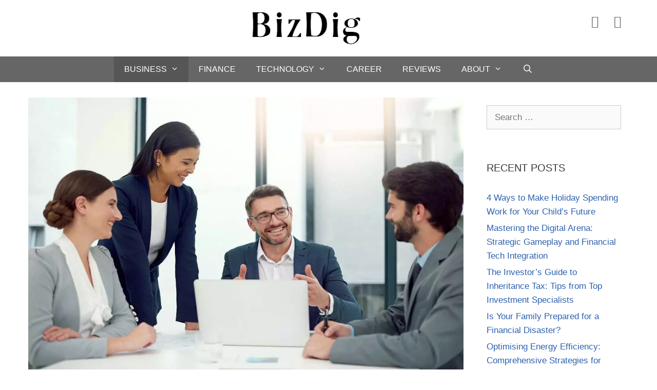

--- FILE ---
content_type: text/html; charset=utf-8
request_url: https://www.google.com/recaptcha/api2/aframe
body_size: 265
content:
<!DOCTYPE HTML><html><head><meta http-equiv="content-type" content="text/html; charset=UTF-8"></head><body><script nonce="f_HsscbT3b7hqnRR-z09dQ">/** Anti-fraud and anti-abuse applications only. See google.com/recaptcha */ try{var clients={'sodar':'https://pagead2.googlesyndication.com/pagead/sodar?'};window.addEventListener("message",function(a){try{if(a.source===window.parent){var b=JSON.parse(a.data);var c=clients[b['id']];if(c){var d=document.createElement('img');d.src=c+b['params']+'&rc='+(localStorage.getItem("rc::a")?sessionStorage.getItem("rc::b"):"");window.document.body.appendChild(d);sessionStorage.setItem("rc::e",parseInt(sessionStorage.getItem("rc::e")||0)+1);localStorage.setItem("rc::h",'1768993139369');}}}catch(b){}});window.parent.postMessage("_grecaptcha_ready", "*");}catch(b){}</script></body></html>

--- FILE ---
content_type: text/css
request_url: https://bizdig.co/wp-content/plugins/paypal-plugin-generator/public/css/paypal-plugin-generator-public.css?ver=false
body_size: 818
content:
/**
 * All of the CSS for your public-facing functionality should be
 * included in this file.
 */
#sws_ppg_form_container .container-fluid {
	width: 100%;
	padding-right: 15px;
	padding-left: 15px;
	margin-right: auto;
	margin-left: auto
}

#sws_ppg_form_container .icons>i {
	font-size: 22px;
	cursor: pointer
}

#sws_ppg_form_container .icons>i#add_url {
	color: #007bff
}

#sws_ppg_form_container .icons>i#remove_url {
	color: #6c757d;
	display: none
}

#sws_ppg_form_container .inside-header {
	padding: 20px 10px 10px!important
}

#sws_ppg_form_container .separate-containers .site-main {
	margin: 18px 0
}

#sws_ppg_form_container .inside-navigation {
	background: #f4f6f7!important
}

#sws_ppg_form_container .separate-containers .widget,
#sws_ppg_form_container .separate-containers .site-main>*,
#sws_ppg_form_container .separate-containers .page-header,
#sws_ppg_form_container .widget-area .main-navigation {
	margin-bottom: 20px!important
}

div#sws_ppg_form_container hr {
	margin-bottom: 32px;
	margin-top: 32px
}

#sws_ppg_form_container select#sws_ppg_website,
#sws_ppg_form_container select#sws_ppg_currency,
#sws_ppg_form_container input#sws_ppg_amount,
#sws_ppg_form_container input#sws_ppg_email,
#sws_ppg_form_container input#sws_ppg_btn_txt {
	width: 100%;
	margin: 0 auto;
	border-radius: 4px;
	height: 48px;
	margin-bottom: 10px
}

div#sws_ppg_form_container label {
	font-weight: 600;
	font-size: 18px;
	line-height: 32px
}

div#sws_ppg_form_container {
	max-width: 650px;
	margin: 0 auto
}

#sws_ppg_form_container textarea#sws_ppg_description {
	border-radius: 5px;
	margin-bottom: 12px;
	resize: none
}

#sws_ppg_form_container button.btn.btn-primary.btn-lg.btn-block {
	margin-top: 10px
}

#sws_ppg_form_container button.btn.btn-primary.btn-lg.btn-block {
	width: 100%;
	border-radius: 4px;
	height: 46px;
	font-size: 18px;
	font-family: monospace;
	letter-spacing: 1px;
	margin: 10px auto 20px;
}

#sws_ppg_form_container .inside-right-sidebar {
	padding: 0 0 0 40px
}

#sws_ppg_form_container div#sws_ppg_button_html a {
	min-width: 30%;
	text-align: center;
	margin: 12px 0
}

#sws_ppg_form_container div#sws_ppg_short_url_div input {
	border-radius: 4px;
	padding-left: 12px;
	width: 100%!important;
    margin-top: 6px;
    margin-left: 0!important;
}

#sws_ppg_form_container .container-fluid {
	padding-right: 0!important;
	padding-left: 0!important;
}

#sws_ppg_form_container div#sws_ppg_results small {
	float: right;
}

#sws_ppg_form_container textarea#sws_ppg_paypal_link {
	height: 100px;
	resize: none;
	border-radius: 5px;
	margin: 4px 0 12px;
}

#sws_ppg_form_container span#parsley-id-9 {
    float: left;
    width: 100%;
    margin-bottom: 12px;
	color: rgb(206, 22, 22);
}

span#parsley-id-11 {
    float: left;
    width: 100%;
    margin-bottom: 12px;
    color: rgb(206, 22, 22);
}
#sws_ppg_form_container .copy_btn {
    cursor: pointer;
}
/* Responsive css NS */

@media(max-width:991){
div#sws_ppg_form_container {
margin-left: 20px;
}
}
@media(max-width:767px){
div#sws_ppg_form_container {
margin-left:0px;
}
}
@media(max-width:575px){
#sws_ppg_form_container textarea#sws_ppg_description {
    height: 100px;
}
}

--- FILE ---
content_type: text/css
request_url: https://bizdig.co/wp-content/plugins/sws-review-rating-comments/public/css/sws-review-rating-comments-public.css?ver=1.2
body_size: 641
content:
/**
 * All of the CSS for your public-facing functionality should be
 * included in this file.
 */
 .swsrrc_rating {
    float: left;
}
.swsrrc_rating:not(:checked) > input {
    position: absolute;
    /* top: -9999px; */
    clip: rect(0,0,0,0);
}
.swsrrc_rating:not(:checked) > label {
    float: right;
    width: 1em;
    padding: 0 !important;
    overflow: hidden;
    white-space: nowrap;
    cursor: pointer;
    font-size: 22px;
    line-height: 1.2;
    color: #ddd !important;
    text-shadow: 1px 1px #bbb, 2px 2px #666, 0.1em 0.1em 0.2em rgba(0,0,0,.5);
}
.swsrrc_rating > label:active {
    position: relative;
    top: 2px;
    left: 2px;
}
.swsrrc_rating:not(:checked) > label:hover, .swsrrc_rating:not(:checked) > label:hover ~ label {
    color: #ffd700 !important;
    text-shadow: 1px 1px #bbb, 2px 2px #666, 0.1em 0.1em 0.2em rgba(0,0,0,.5);
}
.swsrrc_rating:not(:checked) > label:before {
    content: '★ ';
}
.swsrrc-out {
    display: inline-block;
}
span.swsrrc_author_stars, span.swsrrc_author_stars span {
    display: block;
    background: url(../images/stars.png) 0 -16px repeat-x;
    width: 80px;
    height: 16px;
}
span.swsrrc_author_stars span {
    background-position: 0 0;
}
.swsrrc_aggregate {
    float: left;
    display: inline-block;
    width: 100%;
    line-height: 20px;
}
.swsrrc_tooltip, .swsrrc_inline {
    display: inline;
    position: relative;
    width: auto;
    float: left;
    font-size: 12px;
}
a.swsrrc_tooltip span.swsrrc_stars, .swsrrc_inline span.swsrrc_stars {
    float: left;
    font-size: 14px;
}
a.swsrrc_tooltip span.swsrrc_averageStars, a.swsrrc_inline span.swsrrc_averageStars {
    float: left;
    margin: 2px 5px 0px 5px;
}
span.swsrrc_averageStars, span.swsrrc_averageStars span {
    display: block;
    background: url(../images/stars.png) 0 -16px repeat-x;
    width: 80px;
    height: 16px;
}
span.swsrrc_averageStars span {
    background-position: 0 0;
}
.swsrrc_rating_wrapper{
	float: left;
    width: 100%;
    margin-bottom: 10px;
}
@media only screen and (max-width: 600px){
	.swsrrc_rating_inner {
		width: 48% !important;
		margin-left: 1% !important;
		margin-bottom: 10px;
	}
}
@media only screen and (max-width: 425px){
	.swsrrc_rating_inner {
		width: 100% !important;
		margin-left: 0 !important;
		margin-right: 0 !important;
	}
}

--- FILE ---
content_type: text/css
request_url: https://bizdig.co/wp-content/themes/generatepress_child/style.css?ver=1729701772
body_size: 201
content:
/*
 Theme Name:   GeneratePress Child by ExpertWolf
 Theme URI:    https://expertwolf.com
 Description:  A child theme for making customization to update theme without losing.
 Author:       Sakthi
 Author URI:   https://facebook.com/sakthi2210
 Template:     generatepress
 Version:      1.0
*/



--- FILE ---
content_type: text/css
request_url: https://bizdig.co/wp-content/uploads/elementor/css/post-5173.css?ver=1587100551
body_size: 426
content:
.elementor-5173 .elementor-element.elementor-element-b32a476{border-style:solid;border-width:0px 0px 0px 0px;box-shadow:0px 0px 10px 0px rgba(0,0,0,0.2);transition:background 0.3s, border 0.3s, border-radius 0.3s, box-shadow 0.3s;}.elementor-5173 .elementor-element.elementor-element-b32a476 > .elementor-background-overlay{transition:background 0.3s, border-radius 0.3s, opacity 0.3s;}.elementor-bc-flex-widget .elementor-5173 .elementor-element.elementor-element-75dcc24.elementor-column .elementor-column-wrap{align-items:center;}.elementor-5173 .elementor-element.elementor-element-75dcc24.elementor-column.elementor-element[data-element_type="column"] > .elementor-column-wrap.elementor-element-populated > .elementor-widget-wrap{align-content:center;align-items:center;}.elementor-5173 .elementor-element.elementor-element-75dcc24 > .elementor-element-populated{box-shadow:0px 0px 10px 0px rgba(0,0,0,0.2);}.elementor-bc-flex-widget .elementor-5173 .elementor-element.elementor-element-c3bd897.elementor-column .elementor-column-wrap{align-items:center;}.elementor-5173 .elementor-element.elementor-element-c3bd897.elementor-column.elementor-element[data-element_type="column"] > .elementor-column-wrap.elementor-element-populated > .elementor-widget-wrap{align-content:center;align-items:center;}.elementor-5173 .elementor-element.elementor-element-6db08a3{text-align:center;}.elementor-5173 .elementor-element.elementor-element-6db08a3 .elementor-heading-title{color:#000000;font-size:2.2rem;}.elementor-bc-flex-widget .elementor-5173 .elementor-element.elementor-element-c23128e.elementor-column .elementor-column-wrap{align-items:center;}.elementor-5173 .elementor-element.elementor-element-c23128e.elementor-column.elementor-element[data-element_type="column"] > .elementor-column-wrap.elementor-element-populated > .elementor-widget-wrap{align-content:center;align-items:center;}.elementor-5173 .elementor-element.elementor-element-c23128e.elementor-column > .elementor-column-wrap > .elementor-widget-wrap{justify-content:center;}.elementor-5173 .elementor-element.elementor-element-c23128e > .elementor-element-populated{box-shadow:0px 0px 10px 0px rgba(0,0,0,0.2);}.elementor-5173 .elementor-element.elementor-element-dabe284{width:auto;max-width:auto;}@media(max-width:1024px) and (min-width:768px){.elementor-5173 .elementor-element.elementor-element-75dcc24{width:25%;}.elementor-5173 .elementor-element.elementor-element-c3bd897{width:50%;}.elementor-5173 .elementor-element.elementor-element-c23128e{width:25%;}}@media(max-width:1024px){.elementor-5173 .elementor-element.elementor-element-6db08a3 .elementor-heading-title{font-size:1.8rem;}}@media(max-width:767px){.elementor-5173 .elementor-element.elementor-element-6db08a3 .elementor-heading-title{font-size:1.4rem;}}

--- FILE ---
content_type: text/css
request_url: https://bizdig.co/wp-content/plugins/wp-idea-gen/modules/inc/bulma/css/bulma_compiled.css?ver=6.2.8
body_size: 24131
content:
.bulma {
  /*! bulma.io v0.7.5 | MIT License | github.com/jgthms/bulma */
  /*! minireset.css v0.0.4 | MIT License | github.com/jgthms/minireset.css */
  /*# sourceMappingURL=bulma.css.map */;
}

@-webkit-keyframes spinAround {
	from {
		-webkit-transform: rotate(0deg);
		transform: rotate(0deg);
	}

	to {
		-webkit-transform: rotate(359deg);
		transform: rotate(359deg);
	}
}

@keyframes spinAround {
	from {
		-webkit-transform: rotate(0deg);
		transform: rotate(0deg);
	}

	to {
		-webkit-transform: rotate(359deg);
		transform: rotate(359deg);
	}
}

.bulma .delete, .bulma .modal-close, .bulma .is-unselectable, .bulma .button, .bulma .file, .bulma .breadcrumb, .bulma .pagination-previous,
  .bulma .pagination-next,
  .bulma .pagination-link,
  .bulma .pagination-ellipsis, .bulma .tabs {
	-webkit-touch-callout: none;
	-webkit-user-select: none;
	-moz-user-select: none;
	-ms-user-select: none;
	user-select: none;
}

.bulma .select:not(.is-multiple):not(.is-loading)::after, .bulma .navbar-link:not(.is-arrowless)::after {
	border: 3px solid transparent;
	border-radius: 2px;
	border-right: 0;
	border-top: 0;
	content: " ";
	display: block;
	height: 0.625em;
	margin-top: -0.4375em;
	pointer-events: none;
	position: absolute;
	top: 50%;
	-webkit-transform: rotate(-45deg);
	transform: rotate(-45deg);
	-webkit-transform-origin: center;
	transform-origin: center;
	width: 0.625em;
}

.bulma .box:not(:last-child), .bulma .content:not(:last-child), .bulma .notification:not(:last-child), .bulma .progress:not(:last-child), .bulma .table:not(:last-child), .bulma .table-container:not(:last-child), .bulma .title:not(:last-child),
  .bulma .subtitle:not(:last-child), .bulma .block:not(:last-child), .bulma .highlight:not(:last-child), .bulma .breadcrumb:not(:last-child), .bulma .level:not(:last-child), .bulma .list:not(:last-child), .bulma .message:not(:last-child), .bulma .tabs:not(:last-child) {
	margin-bottom: 1.5rem;
}

.bulma .delete, .bulma .modal-close {
	-moz-appearance: none;
	-webkit-appearance: none;
	background-color: rgba(10, 10, 10, 0.2);
	border: none;
	border-radius: 290486px;
	cursor: pointer;
	pointer-events: auto;
	display: inline-block;
	flex-grow: 0;
	flex-shrink: 0;
	font-size: 0;
	height: 20px;
	max-height: 20px;
	max-width: 20px;
	min-height: 20px;
	min-width: 20px;
	outline: none;
	position: relative;
	vertical-align: top;
	width: 20px;
}

.bulma .delete::before, .bulma .modal-close::before, .bulma .delete::after, .bulma .modal-close::after {
	background-color: white;
	content: "";
	display: block;
	left: 50%;
	position: absolute;
	top: 50%;
	-webkit-transform: translateX(-50%) translateY(-50%) rotate(45deg);
	transform: translateX(-50%) translateY(-50%) rotate(45deg);
	-webkit-transform-origin: center center;
	transform-origin: center center;
}

.bulma .delete::before, .bulma .modal-close::before {
	height: 2px;
	width: 50%;
}

.bulma .delete::after, .bulma .modal-close::after {
	height: 50%;
	width: 2px;
}

.bulma .delete:hover, .bulma .modal-close:hover, .bulma .delete:focus, .bulma .modal-close:focus {
	background-color: rgba(10, 10, 10, 0.3);
}

.bulma .delete:active, .bulma .modal-close:active {
	background-color: rgba(10, 10, 10, 0.4);
}

.bulma .is-small.delete, .bulma .is-small.modal-close {
	height: 16px;
	max-height: 16px;
	max-width: 16px;
	min-height: 16px;
	min-width: 16px;
	width: 16px;
}

.bulma .is-medium.delete, .bulma .is-medium.modal-close {
	height: 24px;
	max-height: 24px;
	max-width: 24px;
	min-height: 24px;
	min-width: 24px;
	width: 24px;
}

.bulma .is-large.delete, .bulma .is-large.modal-close {
	height: 32px;
	max-height: 32px;
	max-width: 32px;
	min-height: 32px;
	min-width: 32px;
	width: 32px;
}

.bulma .button.is-loading::after, .bulma .loader, .bulma .select.is-loading::after, .bulma .control.is-loading::after {
	-webkit-animation: spinAround 500ms infinite linear;
	animation: spinAround 500ms infinite linear;
	border: 2px solid #dbdbdb;
	border-radius: 290486px;
	border-right-color: transparent;
	border-top-color: transparent;
	content: "";
	display: block;
	height: 1em;
	position: relative;
	width: 1em;
}

.bulma .is-overlay, .bulma .image.is-square img,
  .bulma .image.is-square .has-ratio, .bulma .image.is-1by1 img,
  .bulma .image.is-1by1 .has-ratio, .bulma .image.is-5by4 img,
  .bulma .image.is-5by4 .has-ratio, .bulma .image.is-4by3 img,
  .bulma .image.is-4by3 .has-ratio, .bulma .image.is-3by2 img,
  .bulma .image.is-3by2 .has-ratio, .bulma .image.is-5by3 img,
  .bulma .image.is-5by3 .has-ratio, .bulma .image.is-16by9 img,
  .bulma .image.is-16by9 .has-ratio, .bulma .image.is-2by1 img,
  .bulma .image.is-2by1 .has-ratio, .bulma .image.is-3by1 img,
  .bulma .image.is-3by1 .has-ratio, .bulma .image.is-4by5 img,
  .bulma .image.is-4by5 .has-ratio, .bulma .image.is-3by4 img,
  .bulma .image.is-3by4 .has-ratio, .bulma .image.is-2by3 img,
  .bulma .image.is-2by3 .has-ratio, .bulma .image.is-3by5 img,
  .bulma .image.is-3by5 .has-ratio, .bulma .image.is-9by16 img,
  .bulma .image.is-9by16 .has-ratio, .bulma .image.is-1by2 img,
  .bulma .image.is-1by2 .has-ratio, .bulma .image.is-1by3 img,
  .bulma .image.is-1by3 .has-ratio, .bulma .modal, .bulma .modal-background, .bulma .hero-video {
	bottom: 0;
	left: 0;
	position: absolute;
	right: 0;
	top: 0;
}

.bulma .button, .bulma .input, .bulma .textarea, .bulma .select select, .bulma .file-cta,
  .bulma .file-name, .bulma .pagination-previous,
  .bulma .pagination-next,
  .bulma .pagination-link,
  .bulma .pagination-ellipsis {
	-moz-appearance: none;
	-webkit-appearance: none;
	align-items: center;
	border: 1px solid transparent;
	border-radius: 4px;
	box-shadow: none;
	display: inline-flex;
	font-size: 1rem;
	height: 2.25em;
	justify-content: flex-start;
	line-height: 1.5;
	padding-bottom: calc(0.375em - 1px);
	padding-left: calc(0.625em - 1px);
	padding-right: calc(0.625em - 1px);
	padding-top: calc(0.375em - 1px);
	position: relative;
	vertical-align: top;
}

.bulma .button:focus, .bulma .input:focus, .bulma .textarea:focus, .bulma .select select:focus, .bulma .file-cta:focus,
  .bulma .file-name:focus, .bulma .pagination-previous:focus,
  .bulma .pagination-next:focus,
  .bulma .pagination-link:focus,
  .bulma .pagination-ellipsis:focus, .bulma .is-focused.button, .bulma .is-focused.input, .bulma .is-focused.textarea, .bulma .select select.is-focused, .bulma .is-focused.file-cta,
  .bulma .is-focused.file-name, .bulma .is-focused.pagination-previous,
  .bulma .is-focused.pagination-next,
  .bulma .is-focused.pagination-link,
  .bulma .is-focused.pagination-ellipsis, .bulma .button:active, .bulma .input:active, .bulma .textarea:active, .bulma .select select:active, .bulma .file-cta:active,
  .bulma .file-name:active, .bulma .pagination-previous:active,
  .bulma .pagination-next:active,
  .bulma .pagination-link:active,
  .bulma .pagination-ellipsis:active, .bulma .is-active.button, .bulma .is-active.input, .bulma .is-active.textarea, .bulma .select select.is-active, .bulma .is-active.file-cta,
  .bulma .is-active.file-name, .bulma .is-active.pagination-previous,
  .bulma .is-active.pagination-next,
  .bulma .is-active.pagination-link,
  .bulma .is-active.pagination-ellipsis {
	outline: none;
}

.bulma .button[disabled], .bulma .input[disabled], .bulma .textarea[disabled], .bulma .select select[disabled], .bulma .file-cta[disabled],
  .bulma .file-name[disabled], .bulma .pagination-previous[disabled],
  .bulma .pagination-next[disabled],
  .bulma .pagination-link[disabled],
  .bulma .pagination-ellipsis[disabled],
  .bulma fieldset[disabled] .button,
  .bulma fieldset[disabled] .input,
  .bulma fieldset[disabled] .textarea,
  .bulma fieldset[disabled] .select select,
  .bulma .select fieldset[disabled] select,
  .bulma fieldset[disabled] .file-cta,
  .bulma fieldset[disabled] .file-name,
  .bulma fieldset[disabled] .pagination-previous,
  .bulma fieldset[disabled] .pagination-next,
  .bulma fieldset[disabled] .pagination-link,
  .bulma fieldset[disabled] .pagination-ellipsis {
	cursor: not-allowed;
}

.bulma html,
  .bulma body,
  .bulma p,
  .bulma ol,
  .bulma ul,
  .bulma li,
  .bulma dl,
  .bulma dt,
  .bulma dd,
  .bulma blockquote,
  .bulma figure,
  .bulma fieldset,
  .bulma legend,
  .bulma textarea,
  .bulma pre,
  .bulma iframe,
  .bulma hr,
  .bulma h1,
  .bulma h2,
  .bulma h3,
  .bulma h4,
  .bulma h5,
  .bulma h6 {
	margin: 0;
	padding: 0;
}

.bulma h1,
  .bulma h2,
  .bulma h3,
  .bulma h4,
  .bulma h5,
  .bulma h6 {
	font-size: 100%;
	font-weight: normal;
}

.bulma ul {
	list-style: none;
}

.bulma button,
  .bulma input,
  .bulma select,
  .bulma textarea {
	margin: 0;
}

.bulma html {
	box-sizing: border-box;
}

.bulma *, .bulma *::before, .bulma *::after {
	box-sizing: inherit;
}

.bulma img,
  .bulma embed,
  .bulma iframe,
  .bulma object,
  .bulma video {
	height: auto;
	max-width: 100%;
}

.bulma audio {
	max-width: 100%;
}

.bulma iframe {
	border: 0;
}

.bulma table {
	border-collapse: collapse;
	border-spacing: 0;
}

.bulma td,
  .bulma th {
	padding: 0;
}

.bulma td:not([align]),
  .bulma th:not([align]) {
	text-align: left;
}

.bulma html {
	background-color: white;
	font-size: 16px;
	-moz-osx-font-smoothing: grayscale;
	-webkit-font-smoothing: antialiased;
	min-width: 300px;
	overflow-x: hidden;
	overflow-y: scroll;
	text-rendering: optimizeLegibility;
	-webkit-text-size-adjust: 100%;
	-moz-text-size-adjust: 100%;
	-ms-text-size-adjust: 100%;
	text-size-adjust: 100%;
}

.bulma article,
  .bulma aside,
  .bulma figure,
  .bulma footer,
  .bulma header,
  .bulma hgroup,
  .bulma section {
	display: block;
}

.bulma body,
  .bulma button,
  .bulma input,
  .bulma select,
  .bulma textarea {
	font-family: BlinkMacSystemFont, -apple-system, "Segoe UI", "Roboto", "Oxygen", "Ubuntu", "Cantarell", "Fira Sans", "Droid Sans", "Helvetica Neue", "Helvetica", "Arial", sans-serif;
}

.bulma code,
  .bulma pre {
	-moz-osx-font-smoothing: auto;
	-webkit-font-smoothing: auto;
	font-family: monospace;
}

.bulma body {
	color: #4a4a4a;
	font-size: 1em;
	font-weight: 400;
	line-height: 1.5;
}

.bulma a {
	color: #3273dc;
	cursor: pointer;
	text-decoration: none;
}

.bulma a strong {
	color: currentColor;
}

.bulma a:hover {
	color: #363636;
}

.bulma code {
	background-color: whitesmoke;
	color: #ff3860;
	font-size: 0.875em;
	font-weight: normal;
	padding: 0.25em 0.5em 0.25em;
}

.bulma hr {
	background-color: whitesmoke;
	border: none;
	display: block;
	height: 2px;
	margin: 1.5rem 0;
}

.bulma img {
	height: auto;
	max-width: 100%;
}

.bulma input[type="checkbox"],
  .bulma input[type="radio"] {
	vertical-align: baseline;
}

.bulma small {
	font-size: 0.875em;
}

.bulma span {
	font-style: inherit;
	font-weight: inherit;
}

.bulma strong {
	color: #363636;
	font-weight: 700;
}

.bulma fieldset {
	border: none;
}

.bulma pre {
	-webkit-overflow-scrolling: touch;
	background-color: whitesmoke;
	color: #4a4a4a;
	font-size: 0.875em;
	overflow-x: auto;
	padding: 1.25rem 1.5rem;
	white-space: pre;
	word-wrap: normal;
}

.bulma pre code {
	background-color: transparent;
	color: currentColor;
	font-size: 1em;
	padding: 0;
}

.bulma table td,
  .bulma table th {
	vertical-align: top;
}

.bulma table td:not([align]),
  .bulma table th:not([align]) {
	text-align: left;
}

.bulma table th {
	color: #363636;
}

.bulma .is-clearfix::after {
	clear: both;
	content: " ";
	display: table;
}

.bulma .is-pulled-left {
	float: left !important;
}

.bulma .is-pulled-right {
	float: right !important;
}

.bulma .is-clipped {
	overflow: hidden !important;
}

.bulma .is-size-1 {
	font-size: 3rem !important;
}

.bulma .is-size-2 {
	font-size: 2.5rem !important;
}

.bulma .is-size-3 {
	font-size: 2rem !important;
}

.bulma .is-size-4 {
	font-size: 1.5rem !important;
}

.bulma .is-size-5 {
	font-size: 1.25rem !important;
}

.bulma .is-size-6 {
	font-size: 1rem !important;
}

.bulma .is-size-7 {
	font-size: 0.75rem !important;
}

@media screen and (max-width: 768px) {
	.bulma .is-size-1-mobile {
		font-size: 3rem !important;
	}

	.bulma .is-size-2-mobile {
		font-size: 2.5rem !important;
	}

	.bulma .is-size-3-mobile {
		font-size: 2rem !important;
	}

	.bulma .is-size-4-mobile {
		font-size: 1.5rem !important;
	}

	.bulma .is-size-5-mobile {
		font-size: 1.25rem !important;
	}

	.bulma .is-size-6-mobile {
		font-size: 1rem !important;
	}

	.bulma .is-size-7-mobile {
		font-size: 0.75rem !important;
	}
}

@media screen and (min-width: 769px), print {
	.bulma .is-size-1-tablet {
		font-size: 3rem !important;
	}

	.bulma .is-size-2-tablet {
		font-size: 2.5rem !important;
	}

	.bulma .is-size-3-tablet {
		font-size: 2rem !important;
	}

	.bulma .is-size-4-tablet {
		font-size: 1.5rem !important;
	}

	.bulma .is-size-5-tablet {
		font-size: 1.25rem !important;
	}

	.bulma .is-size-6-tablet {
		font-size: 1rem !important;
	}

	.bulma .is-size-7-tablet {
		font-size: 0.75rem !important;
	}
}

@media screen and (max-width: 1023px) {
	.bulma .is-size-1-touch {
		font-size: 3rem !important;
	}

	.bulma .is-size-2-touch {
		font-size: 2.5rem !important;
	}

	.bulma .is-size-3-touch {
		font-size: 2rem !important;
	}

	.bulma .is-size-4-touch {
		font-size: 1.5rem !important;
	}

	.bulma .is-size-5-touch {
		font-size: 1.25rem !important;
	}

	.bulma .is-size-6-touch {
		font-size: 1rem !important;
	}

	.bulma .is-size-7-touch {
		font-size: 0.75rem !important;
	}
}

@media screen and (min-width: 1024px) {
	.bulma .is-size-1-desktop {
		font-size: 3rem !important;
	}

	.bulma .is-size-2-desktop {
		font-size: 2.5rem !important;
	}

	.bulma .is-size-3-desktop {
		font-size: 2rem !important;
	}

	.bulma .is-size-4-desktop {
		font-size: 1.5rem !important;
	}

	.bulma .is-size-5-desktop {
		font-size: 1.25rem !important;
	}

	.bulma .is-size-6-desktop {
		font-size: 1rem !important;
	}

	.bulma .is-size-7-desktop {
		font-size: 0.75rem !important;
	}
}

@media screen and (min-width: 1216px) {
	.bulma .is-size-1-widescreen {
		font-size: 3rem !important;
	}

	.bulma .is-size-2-widescreen {
		font-size: 2.5rem !important;
	}

	.bulma .is-size-3-widescreen {
		font-size: 2rem !important;
	}

	.bulma .is-size-4-widescreen {
		font-size: 1.5rem !important;
	}

	.bulma .is-size-5-widescreen {
		font-size: 1.25rem !important;
	}

	.bulma .is-size-6-widescreen {
		font-size: 1rem !important;
	}

	.bulma .is-size-7-widescreen {
		font-size: 0.75rem !important;
	}
}

@media screen and (min-width: 1408px) {
	.bulma .is-size-1-fullhd {
		font-size: 3rem !important;
	}

	.bulma .is-size-2-fullhd {
		font-size: 2.5rem !important;
	}

	.bulma .is-size-3-fullhd {
		font-size: 2rem !important;
	}

	.bulma .is-size-4-fullhd {
		font-size: 1.5rem !important;
	}

	.bulma .is-size-5-fullhd {
		font-size: 1.25rem !important;
	}

	.bulma .is-size-6-fullhd {
		font-size: 1rem !important;
	}

	.bulma .is-size-7-fullhd {
		font-size: 0.75rem !important;
	}
}

.bulma .has-text-centered {
	text-align: center !important;
}

.bulma .has-text-justified {
	text-align: justify !important;
}

.bulma .has-text-left {
	text-align: left !important;
}

.bulma .has-text-right {
	text-align: right !important;
}

@media screen and (max-width: 768px) {
	.bulma .has-text-centered-mobile {
		text-align: center !important;
	}
}

@media screen and (min-width: 769px), print {
	.bulma .has-text-centered-tablet {
		text-align: center !important;
	}
}

@media screen and (min-width: 769px) and (max-width: 1023px) {
	.bulma .has-text-centered-tablet-only {
		text-align: center !important;
	}
}

@media screen and (max-width: 1023px) {
	.bulma .has-text-centered-touch {
		text-align: center !important;
	}
}

@media screen and (min-width: 1024px) {
	.bulma .has-text-centered-desktop {
		text-align: center !important;
	}
}

@media screen and (min-width: 1024px) and (max-width: 1215px) {
	.bulma .has-text-centered-desktop-only {
		text-align: center !important;
	}
}

@media screen and (min-width: 1216px) {
	.bulma .has-text-centered-widescreen {
		text-align: center !important;
	}
}

@media screen and (min-width: 1216px) and (max-width: 1407px) {
	.bulma .has-text-centered-widescreen-only {
		text-align: center !important;
	}
}

@media screen and (min-width: 1408px) {
	.bulma .has-text-centered-fullhd {
		text-align: center !important;
	}
}

@media screen and (max-width: 768px) {
	.bulma .has-text-justified-mobile {
		text-align: justify !important;
	}
}

@media screen and (min-width: 769px), print {
	.bulma .has-text-justified-tablet {
		text-align: justify !important;
	}
}

@media screen and (min-width: 769px) and (max-width: 1023px) {
	.bulma .has-text-justified-tablet-only {
		text-align: justify !important;
	}
}

@media screen and (max-width: 1023px) {
	.bulma .has-text-justified-touch {
		text-align: justify !important;
	}
}

@media screen and (min-width: 1024px) {
	.bulma .has-text-justified-desktop {
		text-align: justify !important;
	}
}

@media screen and (min-width: 1024px) and (max-width: 1215px) {
	.bulma .has-text-justified-desktop-only {
		text-align: justify !important;
	}
}

@media screen and (min-width: 1216px) {
	.bulma .has-text-justified-widescreen {
		text-align: justify !important;
	}
}

@media screen and (min-width: 1216px) and (max-width: 1407px) {
	.bulma .has-text-justified-widescreen-only {
		text-align: justify !important;
	}
}

@media screen and (min-width: 1408px) {
	.bulma .has-text-justified-fullhd {
		text-align: justify !important;
	}
}

@media screen and (max-width: 768px) {
	.bulma .has-text-left-mobile {
		text-align: left !important;
	}
}

@media screen and (min-width: 769px), print {
	.bulma .has-text-left-tablet {
		text-align: left !important;
	}
}

@media screen and (min-width: 769px) and (max-width: 1023px) {
	.bulma .has-text-left-tablet-only {
		text-align: left !important;
	}
}

@media screen and (max-width: 1023px) {
	.bulma .has-text-left-touch {
		text-align: left !important;
	}
}

@media screen and (min-width: 1024px) {
	.bulma .has-text-left-desktop {
		text-align: left !important;
	}
}

@media screen and (min-width: 1024px) and (max-width: 1215px) {
	.bulma .has-text-left-desktop-only {
		text-align: left !important;
	}
}

@media screen and (min-width: 1216px) {
	.bulma .has-text-left-widescreen {
		text-align: left !important;
	}
}

@media screen and (min-width: 1216px) and (max-width: 1407px) {
	.bulma .has-text-left-widescreen-only {
		text-align: left !important;
	}
}

@media screen and (min-width: 1408px) {
	.bulma .has-text-left-fullhd {
		text-align: left !important;
	}
}

@media screen and (max-width: 768px) {
	.bulma .has-text-right-mobile {
		text-align: right !important;
	}
}

@media screen and (min-width: 769px), print {
	.bulma .has-text-right-tablet {
		text-align: right !important;
	}
}

@media screen and (min-width: 769px) and (max-width: 1023px) {
	.bulma .has-text-right-tablet-only {
		text-align: right !important;
	}
}

@media screen and (max-width: 1023px) {
	.bulma .has-text-right-touch {
		text-align: right !important;
	}
}

@media screen and (min-width: 1024px) {
	.bulma .has-text-right-desktop {
		text-align: right !important;
	}
}

@media screen and (min-width: 1024px) and (max-width: 1215px) {
	.bulma .has-text-right-desktop-only {
		text-align: right !important;
	}
}

@media screen and (min-width: 1216px) {
	.bulma .has-text-right-widescreen {
		text-align: right !important;
	}
}

@media screen and (min-width: 1216px) and (max-width: 1407px) {
	.bulma .has-text-right-widescreen-only {
		text-align: right !important;
	}
}

@media screen and (min-width: 1408px) {
	.bulma .has-text-right-fullhd {
		text-align: right !important;
	}
}

.bulma .is-capitalized {
	text-transform: capitalize !important;
}

.bulma .is-lowercase {
	text-transform: lowercase !important;
}

.bulma .is-uppercase {
	text-transform: uppercase !important;
}

.bulma .is-italic {
	font-style: italic !important;
}

.bulma .has-text-white {
	color: white !important;
}

.bulma a.has-text-white:hover, .bulma a.has-text-white:focus {
	color: #e6e6e6 !important;
}

.bulma .has-background-white {
	background-color: white !important;
}

.bulma .has-text-black {
	color: #0a0a0a !important;
}

.bulma a.has-text-black:hover, .bulma a.has-text-black:focus {
	color: black !important;
}

.bulma .has-background-black {
	background-color: #0a0a0a !important;
}

.bulma .has-text-light {
	color: whitesmoke !important;
}

.bulma a.has-text-light:hover, .bulma a.has-text-light:focus {
	color: #dbdbdb !important;
}

.bulma .has-background-light {
	background-color: whitesmoke !important;
}

.bulma .has-text-dark {
	color: #363636 !important;
}

.bulma a.has-text-dark:hover, .bulma a.has-text-dark:focus {
	color: #1c1c1c !important;
}

.bulma .has-background-dark {
	background-color: #363636 !important;
}

.bulma .has-text-primary {
	color: #00d1b2 !important;
}

.bulma a.has-text-primary:hover, .bulma a.has-text-primary:focus {
	color: #009e86 !important;
}

.bulma .has-background-primary {
	background-color: #00d1b2 !important;
}

.bulma .has-text-link {
	color: #3273dc !important;
}

.bulma a.has-text-link:hover, .bulma a.has-text-link:focus {
	color: #205bbc !important;
}

.bulma .has-background-link {
	background-color: #3273dc !important;
}

.bulma .has-text-info {
	color: #209cee !important;
}

.bulma a.has-text-info:hover, .bulma a.has-text-info:focus {
	color: #0f81cc !important;
}

.bulma .has-background-info {
	background-color: #209cee !important;
}

.bulma .has-text-success {
	color: #23d160 !important;
}

.bulma a.has-text-success:hover, .bulma a.has-text-success:focus {
	color: #1ca64c !important;
}

.bulma .has-background-success {
	background-color: #23d160 !important;
}

.bulma .has-text-warning {
	color: #ffdd57 !important;
}

.bulma a.has-text-warning:hover, .bulma a.has-text-warning:focus {
	color: #ffd324 !important;
}

.bulma .has-background-warning {
	background-color: #ffdd57 !important;
}

.bulma .has-text-danger {
	color: #ff3860 !important;
}

.bulma a.has-text-danger:hover, .bulma a.has-text-danger:focus {
	color: #ff0537 !important;
}

.bulma .has-background-danger {
	background-color: #ff3860 !important;
}

.bulma .has-text-black-bis {
	color: #121212 !important;
}

.bulma .has-background-black-bis {
	background-color: #121212 !important;
}

.bulma .has-text-black-ter {
	color: #242424 !important;
}

.bulma .has-background-black-ter {
	background-color: #242424 !important;
}

.bulma .has-text-grey-darker {
	color: #363636 !important;
}

.bulma .has-background-grey-darker {
	background-color: #363636 !important;
}

.bulma .has-text-grey-dark {
	color: #4a4a4a !important;
}

.bulma .has-background-grey-dark {
	background-color: #4a4a4a !important;
}

.bulma .has-text-grey {
	color: #7a7a7a !important;
}

.bulma .has-background-grey {
	background-color: #7a7a7a !important;
}

.bulma .has-text-grey-light {
	color: #b5b5b5 !important;
}

.bulma .has-background-grey-light {
	background-color: #b5b5b5 !important;
}

.bulma .has-text-grey-lighter {
	color: #dbdbdb !important;
}

.bulma .has-background-grey-lighter {
	background-color: #dbdbdb !important;
}

.bulma .has-text-white-ter {
	color: whitesmoke !important;
}

.bulma .has-background-white-ter {
	background-color: whitesmoke !important;
}

.bulma .has-text-white-bis {
	color: #fafafa !important;
}

.bulma .has-background-white-bis {
	background-color: #fafafa !important;
}

.bulma .has-text-weight-light {
	font-weight: 300 !important;
}

.bulma .has-text-weight-normal {
	font-weight: 400 !important;
}

.bulma .has-text-weight-medium {
	font-weight: 500 !important;
}

.bulma .has-text-weight-semibold {
	font-weight: 600 !important;
}

.bulma .has-text-weight-bold {
	font-weight: 700 !important;
}

.bulma .is-family-primary {
	font-family: BlinkMacSystemFont, -apple-system, "Segoe UI", "Roboto", "Oxygen", "Ubuntu", "Cantarell", "Fira Sans", "Droid Sans", "Helvetica Neue", "Helvetica", "Arial", sans-serif !important;
}

.bulma .is-family-secondary {
	font-family: BlinkMacSystemFont, -apple-system, "Segoe UI", "Roboto", "Oxygen", "Ubuntu", "Cantarell", "Fira Sans", "Droid Sans", "Helvetica Neue", "Helvetica", "Arial", sans-serif !important;
}

.bulma .is-family-sans-serif {
	font-family: BlinkMacSystemFont, -apple-system, "Segoe UI", "Roboto", "Oxygen", "Ubuntu", "Cantarell", "Fira Sans", "Droid Sans", "Helvetica Neue", "Helvetica", "Arial", sans-serif !important;
}

.bulma .is-family-monospace {
	font-family: monospace !important;
}

.bulma .is-family-code {
	font-family: monospace !important;
}

.bulma .is-block {
	display: block !important;
}

@media screen and (max-width: 768px) {
	.bulma .is-block-mobile {
		display: block !important;
	}
}

@media screen and (min-width: 769px), print {
	.bulma .is-block-tablet {
		display: block !important;
	}
}

@media screen and (min-width: 769px) and (max-width: 1023px) {
	.bulma .is-block-tablet-only {
		display: block !important;
	}
}

@media screen and (max-width: 1023px) {
	.bulma .is-block-touch {
		display: block !important;
	}
}

@media screen and (min-width: 1024px) {
	.bulma .is-block-desktop {
		display: block !important;
	}
}

@media screen and (min-width: 1024px) and (max-width: 1215px) {
	.bulma .is-block-desktop-only {
		display: block !important;
	}
}

@media screen and (min-width: 1216px) {
	.bulma .is-block-widescreen {
		display: block !important;
	}
}

@media screen and (min-width: 1216px) and (max-width: 1407px) {
	.bulma .is-block-widescreen-only {
		display: block !important;
	}
}

@media screen and (min-width: 1408px) {
	.bulma .is-block-fullhd {
		display: block !important;
	}
}

.bulma .is-flex {
	display: flex !important;
}

@media screen and (max-width: 768px) {
	.bulma .is-flex-mobile {
		display: flex !important;
	}
}

@media screen and (min-width: 769px), print {
	.bulma .is-flex-tablet {
		display: flex !important;
	}
}

@media screen and (min-width: 769px) and (max-width: 1023px) {
	.bulma .is-flex-tablet-only {
		display: flex !important;
	}
}

@media screen and (max-width: 1023px) {
	.bulma .is-flex-touch {
		display: flex !important;
	}
}

@media screen and (min-width: 1024px) {
	.bulma .is-flex-desktop {
		display: flex !important;
	}
}

@media screen and (min-width: 1024px) and (max-width: 1215px) {
	.bulma .is-flex-desktop-only {
		display: flex !important;
	}
}

@media screen and (min-width: 1216px) {
	.bulma .is-flex-widescreen {
		display: flex !important;
	}
}

@media screen and (min-width: 1216px) and (max-width: 1407px) {
	.bulma .is-flex-widescreen-only {
		display: flex !important;
	}
}

@media screen and (min-width: 1408px) {
	.bulma .is-flex-fullhd {
		display: flex !important;
	}
}

.bulma .is-inline {
	display: inline !important;
}

@media screen and (max-width: 768px) {
	.bulma .is-inline-mobile {
		display: inline !important;
	}
}

@media screen and (min-width: 769px), print {
	.bulma .is-inline-tablet {
		display: inline !important;
	}
}

@media screen and (min-width: 769px) and (max-width: 1023px) {
	.bulma .is-inline-tablet-only {
		display: inline !important;
	}
}

@media screen and (max-width: 1023px) {
	.bulma .is-inline-touch {
		display: inline !important;
	}
}

@media screen and (min-width: 1024px) {
	.bulma .is-inline-desktop {
		display: inline !important;
	}
}

@media screen and (min-width: 1024px) and (max-width: 1215px) {
	.bulma .is-inline-desktop-only {
		display: inline !important;
	}
}

@media screen and (min-width: 1216px) {
	.bulma .is-inline-widescreen {
		display: inline !important;
	}
}

@media screen and (min-width: 1216px) and (max-width: 1407px) {
	.bulma .is-inline-widescreen-only {
		display: inline !important;
	}
}

@media screen and (min-width: 1408px) {
	.bulma .is-inline-fullhd {
		display: inline !important;
	}
}

.bulma .is-inline-block {
	display: inline-block !important;
}

@media screen and (max-width: 768px) {
	.bulma .is-inline-block-mobile {
		display: inline-block !important;
	}
}

@media screen and (min-width: 769px), print {
	.bulma .is-inline-block-tablet {
		display: inline-block !important;
	}
}

@media screen and (min-width: 769px) and (max-width: 1023px) {
	.bulma .is-inline-block-tablet-only {
		display: inline-block !important;
	}
}

@media screen and (max-width: 1023px) {
	.bulma .is-inline-block-touch {
		display: inline-block !important;
	}
}

@media screen and (min-width: 1024px) {
	.bulma .is-inline-block-desktop {
		display: inline-block !important;
	}
}

@media screen and (min-width: 1024px) and (max-width: 1215px) {
	.bulma .is-inline-block-desktop-only {
		display: inline-block !important;
	}
}

@media screen and (min-width: 1216px) {
	.bulma .is-inline-block-widescreen {
		display: inline-block !important;
	}
}

@media screen and (min-width: 1216px) and (max-width: 1407px) {
	.bulma .is-inline-block-widescreen-only {
		display: inline-block !important;
	}
}

@media screen and (min-width: 1408px) {
	.bulma .is-inline-block-fullhd {
		display: inline-block !important;
	}
}

.bulma .is-inline-flex {
	display: inline-flex !important;
}

@media screen and (max-width: 768px) {
	.bulma .is-inline-flex-mobile {
		display: inline-flex !important;
	}
}

@media screen and (min-width: 769px), print {
	.bulma .is-inline-flex-tablet {
		display: inline-flex !important;
	}
}

@media screen and (min-width: 769px) and (max-width: 1023px) {
	.bulma .is-inline-flex-tablet-only {
		display: inline-flex !important;
	}
}

@media screen and (max-width: 1023px) {
	.bulma .is-inline-flex-touch {
		display: inline-flex !important;
	}
}

@media screen and (min-width: 1024px) {
	.bulma .is-inline-flex-desktop {
		display: inline-flex !important;
	}
}

@media screen and (min-width: 1024px) and (max-width: 1215px) {
	.bulma .is-inline-flex-desktop-only {
		display: inline-flex !important;
	}
}

@media screen and (min-width: 1216px) {
	.bulma .is-inline-flex-widescreen {
		display: inline-flex !important;
	}
}

@media screen and (min-width: 1216px) and (max-width: 1407px) {
	.bulma .is-inline-flex-widescreen-only {
		display: inline-flex !important;
	}
}

@media screen and (min-width: 1408px) {
	.bulma .is-inline-flex-fullhd {
		display: inline-flex !important;
	}
}

.bulma .is-hidden {
	display: none !important;
}

.bulma .is-sr-only {
	border: none !important;
	clip: rect(0, 0, 0, 0) !important;
	height: 0.01em !important;
	overflow: hidden !important;
	padding: 0 !important;
	position: absolute !important;
	white-space: nowrap !important;
	width: 0.01em !important;
}

@media screen and (max-width: 768px) {
	.bulma .is-hidden-mobile {
		display: none !important;
	}
}

@media screen and (min-width: 769px), print {
	.bulma .is-hidden-tablet {
		display: none !important;
	}
}

@media screen and (min-width: 769px) and (max-width: 1023px) {
	.bulma .is-hidden-tablet-only {
		display: none !important;
	}
}

@media screen and (max-width: 1023px) {
	.bulma .is-hidden-touch {
		display: none !important;
	}
}

@media screen and (min-width: 1024px) {
	.bulma .is-hidden-desktop {
		display: none !important;
	}
}

@media screen and (min-width: 1024px) and (max-width: 1215px) {
	.bulma .is-hidden-desktop-only {
		display: none !important;
	}
}

@media screen and (min-width: 1216px) {
	.bulma .is-hidden-widescreen {
		display: none !important;
	}
}

@media screen and (min-width: 1216px) and (max-width: 1407px) {
	.bulma .is-hidden-widescreen-only {
		display: none !important;
	}
}

@media screen and (min-width: 1408px) {
	.bulma .is-hidden-fullhd {
		display: none !important;
	}
}

.bulma .is-invisible {
	visibility: hidden !important;
}

@media screen and (max-width: 768px) {
	.bulma .is-invisible-mobile {
		visibility: hidden !important;
	}
}

@media screen and (min-width: 769px), print {
	.bulma .is-invisible-tablet {
		visibility: hidden !important;
	}
}

@media screen and (min-width: 769px) and (max-width: 1023px) {
	.bulma .is-invisible-tablet-only {
		visibility: hidden !important;
	}
}

@media screen and (max-width: 1023px) {
	.bulma .is-invisible-touch {
		visibility: hidden !important;
	}
}

@media screen and (min-width: 1024px) {
	.bulma .is-invisible-desktop {
		visibility: hidden !important;
	}
}

@media screen and (min-width: 1024px) and (max-width: 1215px) {
	.bulma .is-invisible-desktop-only {
		visibility: hidden !important;
	}
}

@media screen and (min-width: 1216px) {
	.bulma .is-invisible-widescreen {
		visibility: hidden !important;
	}
}

@media screen and (min-width: 1216px) and (max-width: 1407px) {
	.bulma .is-invisible-widescreen-only {
		visibility: hidden !important;
	}
}

@media screen and (min-width: 1408px) {
	.bulma .is-invisible-fullhd {
		visibility: hidden !important;
	}
}

.bulma .is-marginless {
	margin: 0 !important;
}

.bulma .is-paddingless {
	padding: 0 !important;
}

.bulma .is-radiusless {
	border-radius: 0 !important;
}

.bulma .is-shadowless {
	box-shadow: none !important;
}

.bulma .is-relative {
	position: relative !important;
}

.bulma .box {
	background-color: white;
	border-radius: 6px;
	box-shadow: 0 2px 3px rgba(10, 10, 10, 0.1), 0 0 0 1px rgba(10, 10, 10, 0.1);
	color: #4a4a4a;
	display: block;
	padding: 1.25rem;
}

.bulma a.box:hover, .bulma a.box:focus {
	box-shadow: 0 2px 3px rgba(10, 10, 10, 0.1), 0 0 0 1px #3273dc;
}

.bulma a.box:active {
	box-shadow: inset 0 1px 2px rgba(10, 10, 10, 0.2), 0 0 0 1px #3273dc;
}

.bulma .button {
	background-color: white;
	border-color: #dbdbdb;
	border-width: 1px;
	color: #363636;
	cursor: pointer;
	justify-content: center;
	padding-bottom: calc(0.375em - 1px);
	padding-left: 0.75em;
	padding-right: 0.75em;
	padding-top: calc(0.375em - 1px);
	text-align: center;
	white-space: nowrap;
}

.bulma .button strong {
	color: inherit;
}

.bulma .button .icon, .bulma .button .icon.is-small, .bulma .button .icon.is-medium, .bulma .button .icon.is-large {
	height: 1.5em;
	width: 1.5em;
}

.bulma .button .icon:first-child:not(:last-child) {
	margin-left: calc(-0.375em - 1px);
	margin-right: 0.1875em;
}

.bulma .button .icon:last-child:not(:first-child) {
	margin-left: 0.1875em;
	margin-right: calc(-0.375em - 1px);
}

.bulma .button .icon:first-child:last-child {
	margin-left: calc(-0.375em - 1px);
	margin-right: calc(-0.375em - 1px);
}

.bulma .button:hover, .bulma .button.is-hovered {
	border-color: #b5b5b5;
	color: #363636;
}

.bulma .button:focus, .bulma .button.is-focused {
	border-color: #3273dc;
	color: #363636;
}

.bulma .button:focus:not(:active), .bulma .button.is-focused:not(:active) {
	box-shadow: 0 0 0 0.125em rgba(50, 115, 220, 0.25);
}

.bulma .button:active, .bulma .button.is-active {
	border-color: #4a4a4a;
	color: #363636;
}

.bulma .button.is-text {
	background-color: transparent;
	border-color: transparent;
	color: #4a4a4a;
	text-decoration: underline;
}

.bulma .button.is-text:hover, .bulma .button.is-text.is-hovered, .bulma .button.is-text:focus, .bulma .button.is-text.is-focused {
	background-color: whitesmoke;
	color: #363636;
}

.bulma .button.is-text:active, .bulma .button.is-text.is-active {
	background-color: #e8e8e8;
	color: #363636;
}

.bulma .button.is-text[disabled],
  .bulma fieldset[disabled] .button.is-text {
	background-color: transparent;
	border-color: transparent;
	box-shadow: none;
}

.bulma .button.is-white {
	background-color: white;
	border-color: transparent;
	color: #0a0a0a;
}

.bulma .button.is-white:hover, .bulma .button.is-white.is-hovered {
	background-color: #f9f9f9;
	border-color: transparent;
	color: #0a0a0a;
}

.bulma .button.is-white:focus, .bulma .button.is-white.is-focused {
	border-color: transparent;
	color: #0a0a0a;
}

.bulma .button.is-white:focus:not(:active), .bulma .button.is-white.is-focused:not(:active) {
	box-shadow: 0 0 0 0.125em rgba(255, 255, 255, 0.25);
}

.bulma .button.is-white:active, .bulma .button.is-white.is-active {
	background-color: #f2f2f2;
	border-color: transparent;
	color: #0a0a0a;
}

.bulma .button.is-white[disabled],
  .bulma fieldset[disabled] .button.is-white {
	background-color: white;
	border-color: transparent;
	box-shadow: none;
}

.bulma .button.is-white.is-inverted {
	background-color: #0a0a0a;
	color: white;
}

.bulma .button.is-white.is-inverted:hover, .bulma .button.is-white.is-inverted.is-hovered {
	background-color: black;
}

.bulma .button.is-white.is-inverted[disabled],
  .bulma fieldset[disabled] .button.is-white.is-inverted {
	background-color: #0a0a0a;
	border-color: transparent;
	box-shadow: none;
	color: white;
}

.bulma .button.is-white.is-loading::after {
	border-color: transparent transparent #0a0a0a #0a0a0a !important;
}

.bulma .button.is-white.is-outlined {
	background-color: transparent;
	border-color: white;
	color: white;
}

.bulma .button.is-white.is-outlined:hover, .bulma .button.is-white.is-outlined.is-hovered, .bulma .button.is-white.is-outlined:focus, .bulma .button.is-white.is-outlined.is-focused {
	background-color: white;
	border-color: white;
	color: #0a0a0a;
}

.bulma .button.is-white.is-outlined.is-loading::after {
	border-color: transparent transparent white white !important;
}

.bulma .button.is-white.is-outlined.is-loading:hover::after, .bulma .button.is-white.is-outlined.is-loading.is-hovered::after, .bulma .button.is-white.is-outlined.is-loading:focus::after, .bulma .button.is-white.is-outlined.is-loading.is-focused::after {
	border-color: transparent transparent #0a0a0a #0a0a0a !important;
}

.bulma .button.is-white.is-outlined[disabled],
  .bulma fieldset[disabled] .button.is-white.is-outlined {
	background-color: transparent;
	border-color: white;
	box-shadow: none;
	color: white;
}

.bulma .button.is-white.is-inverted.is-outlined {
	background-color: transparent;
	border-color: #0a0a0a;
	color: #0a0a0a;
}

.bulma .button.is-white.is-inverted.is-outlined:hover, .bulma .button.is-white.is-inverted.is-outlined.is-hovered, .bulma .button.is-white.is-inverted.is-outlined:focus, .bulma .button.is-white.is-inverted.is-outlined.is-focused {
	background-color: #0a0a0a;
	color: white;
}

.bulma .button.is-white.is-inverted.is-outlined.is-loading:hover::after, .bulma .button.is-white.is-inverted.is-outlined.is-loading.is-hovered::after, .bulma .button.is-white.is-inverted.is-outlined.is-loading:focus::after, .bulma .button.is-white.is-inverted.is-outlined.is-loading.is-focused::after {
	border-color: transparent transparent white white !important;
}

.bulma .button.is-white.is-inverted.is-outlined[disabled],
  .bulma fieldset[disabled] .button.is-white.is-inverted.is-outlined {
	background-color: transparent;
	border-color: #0a0a0a;
	box-shadow: none;
	color: #0a0a0a;
}

.bulma .button.is-black {
	background-color: #0a0a0a;
	border-color: transparent;
	color: white;
}

.bulma .button.is-black:hover, .bulma .button.is-black.is-hovered {
	background-color: #040404;
	border-color: transparent;
	color: white;
}

.bulma .button.is-black:focus, .bulma .button.is-black.is-focused {
	border-color: transparent;
	color: white;
}

.bulma .button.is-black:focus:not(:active), .bulma .button.is-black.is-focused:not(:active) {
	box-shadow: 0 0 0 0.125em rgba(10, 10, 10, 0.25);
}

.bulma .button.is-black:active, .bulma .button.is-black.is-active {
	background-color: black;
	border-color: transparent;
	color: white;
}

.bulma .button.is-black[disabled],
  .bulma fieldset[disabled] .button.is-black {
	background-color: #0a0a0a;
	border-color: transparent;
	box-shadow: none;
}

.bulma .button.is-black.is-inverted {
	background-color: white;
	color: #0a0a0a;
}

.bulma .button.is-black.is-inverted:hover, .bulma .button.is-black.is-inverted.is-hovered {
	background-color: #f2f2f2;
}

.bulma .button.is-black.is-inverted[disabled],
  .bulma fieldset[disabled] .button.is-black.is-inverted {
	background-color: white;
	border-color: transparent;
	box-shadow: none;
	color: #0a0a0a;
}

.bulma .button.is-black.is-loading::after {
	border-color: transparent transparent white white !important;
}

.bulma .button.is-black.is-outlined {
	background-color: transparent;
	border-color: #0a0a0a;
	color: #0a0a0a;
}

.bulma .button.is-black.is-outlined:hover, .bulma .button.is-black.is-outlined.is-hovered, .bulma .button.is-black.is-outlined:focus, .bulma .button.is-black.is-outlined.is-focused {
	background-color: #0a0a0a;
	border-color: #0a0a0a;
	color: white;
}

.bulma .button.is-black.is-outlined.is-loading::after {
	border-color: transparent transparent #0a0a0a #0a0a0a !important;
}

.bulma .button.is-black.is-outlined.is-loading:hover::after, .bulma .button.is-black.is-outlined.is-loading.is-hovered::after, .bulma .button.is-black.is-outlined.is-loading:focus::after, .bulma .button.is-black.is-outlined.is-loading.is-focused::after {
	border-color: transparent transparent white white !important;
}

.bulma .button.is-black.is-outlined[disabled],
  .bulma fieldset[disabled] .button.is-black.is-outlined {
	background-color: transparent;
	border-color: #0a0a0a;
	box-shadow: none;
	color: #0a0a0a;
}

.bulma .button.is-black.is-inverted.is-outlined {
	background-color: transparent;
	border-color: white;
	color: white;
}

.bulma .button.is-black.is-inverted.is-outlined:hover, .bulma .button.is-black.is-inverted.is-outlined.is-hovered, .bulma .button.is-black.is-inverted.is-outlined:focus, .bulma .button.is-black.is-inverted.is-outlined.is-focused {
	background-color: white;
	color: #0a0a0a;
}

.bulma .button.is-black.is-inverted.is-outlined.is-loading:hover::after, .bulma .button.is-black.is-inverted.is-outlined.is-loading.is-hovered::after, .bulma .button.is-black.is-inverted.is-outlined.is-loading:focus::after, .bulma .button.is-black.is-inverted.is-outlined.is-loading.is-focused::after {
	border-color: transparent transparent #0a0a0a #0a0a0a !important;
}

.bulma .button.is-black.is-inverted.is-outlined[disabled],
  .bulma fieldset[disabled] .button.is-black.is-inverted.is-outlined {
	background-color: transparent;
	border-color: white;
	box-shadow: none;
	color: white;
}

.bulma .button.is-light {
	background-color: whitesmoke;
	border-color: transparent;
	color: #363636;
}

.bulma .button.is-light:hover, .bulma .button.is-light.is-hovered {
	background-color: #eeeeee;
	border-color: transparent;
	color: #363636;
}

.bulma .button.is-light:focus, .bulma .button.is-light.is-focused {
	border-color: transparent;
	color: #363636;
}

.bulma .button.is-light:focus:not(:active), .bulma .button.is-light.is-focused:not(:active) {
	box-shadow: 0 0 0 0.125em rgba(245, 245, 245, 0.25);
}

.bulma .button.is-light:active, .bulma .button.is-light.is-active {
	background-color: #e8e8e8;
	border-color: transparent;
	color: #363636;
}

.bulma .button.is-light[disabled],
  .bulma fieldset[disabled] .button.is-light {
	background-color: whitesmoke;
	border-color: transparent;
	box-shadow: none;
}

.bulma .button.is-light.is-inverted {
	background-color: #363636;
	color: whitesmoke;
}

.bulma .button.is-light.is-inverted:hover, .bulma .button.is-light.is-inverted.is-hovered {
	background-color: #292929;
}

.bulma .button.is-light.is-inverted[disabled],
  .bulma fieldset[disabled] .button.is-light.is-inverted {
	background-color: #363636;
	border-color: transparent;
	box-shadow: none;
	color: whitesmoke;
}

.bulma .button.is-light.is-loading::after {
	border-color: transparent transparent #363636 #363636 !important;
}

.bulma .button.is-light.is-outlined {
	background-color: transparent;
	border-color: whitesmoke;
	color: whitesmoke;
}

.bulma .button.is-light.is-outlined:hover, .bulma .button.is-light.is-outlined.is-hovered, .bulma .button.is-light.is-outlined:focus, .bulma .button.is-light.is-outlined.is-focused {
	background-color: whitesmoke;
	border-color: whitesmoke;
	color: #363636;
}

.bulma .button.is-light.is-outlined.is-loading::after {
	border-color: transparent transparent whitesmoke whitesmoke !important;
}

.bulma .button.is-light.is-outlined.is-loading:hover::after, .bulma .button.is-light.is-outlined.is-loading.is-hovered::after, .bulma .button.is-light.is-outlined.is-loading:focus::after, .bulma .button.is-light.is-outlined.is-loading.is-focused::after {
	border-color: transparent transparent #363636 #363636 !important;
}

.bulma .button.is-light.is-outlined[disabled],
  .bulma fieldset[disabled] .button.is-light.is-outlined {
	background-color: transparent;
	border-color: whitesmoke;
	box-shadow: none;
	color: whitesmoke;
}

.bulma .button.is-light.is-inverted.is-outlined {
	background-color: transparent;
	border-color: #363636;
	color: #363636;
}

.bulma .button.is-light.is-inverted.is-outlined:hover, .bulma .button.is-light.is-inverted.is-outlined.is-hovered, .bulma .button.is-light.is-inverted.is-outlined:focus, .bulma .button.is-light.is-inverted.is-outlined.is-focused {
	background-color: #363636;
	color: whitesmoke;
}

.bulma .button.is-light.is-inverted.is-outlined.is-loading:hover::after, .bulma .button.is-light.is-inverted.is-outlined.is-loading.is-hovered::after, .bulma .button.is-light.is-inverted.is-outlined.is-loading:focus::after, .bulma .button.is-light.is-inverted.is-outlined.is-loading.is-focused::after {
	border-color: transparent transparent whitesmoke whitesmoke !important;
}

.bulma .button.is-light.is-inverted.is-outlined[disabled],
  .bulma fieldset[disabled] .button.is-light.is-inverted.is-outlined {
	background-color: transparent;
	border-color: #363636;
	box-shadow: none;
	color: #363636;
}

.bulma .button.is-dark {
	background-color: #363636;
	border-color: transparent;
	color: whitesmoke;
}

.bulma .button.is-dark:hover, .bulma .button.is-dark.is-hovered {
	background-color: #2f2f2f;
	border-color: transparent;
	color: whitesmoke;
}

.bulma .button.is-dark:focus, .bulma .button.is-dark.is-focused {
	border-color: transparent;
	color: whitesmoke;
}

.bulma .button.is-dark:focus:not(:active), .bulma .button.is-dark.is-focused:not(:active) {
	box-shadow: 0 0 0 0.125em rgba(54, 54, 54, 0.25);
}

.bulma .button.is-dark:active, .bulma .button.is-dark.is-active {
	background-color: #292929;
	border-color: transparent;
	color: whitesmoke;
}

.bulma .button.is-dark[disabled],
  .bulma fieldset[disabled] .button.is-dark {
	background-color: #363636;
	border-color: transparent;
	box-shadow: none;
}

.bulma .button.is-dark.is-inverted {
	background-color: whitesmoke;
	color: #363636;
}

.bulma .button.is-dark.is-inverted:hover, .bulma .button.is-dark.is-inverted.is-hovered {
	background-color: #e8e8e8;
}

.bulma .button.is-dark.is-inverted[disabled],
  .bulma fieldset[disabled] .button.is-dark.is-inverted {
	background-color: whitesmoke;
	border-color: transparent;
	box-shadow: none;
	color: #363636;
}

.bulma .button.is-dark.is-loading::after {
	border-color: transparent transparent whitesmoke whitesmoke !important;
}

.bulma .button.is-dark.is-outlined {
	background-color: transparent;
	border-color: #363636;
	color: #363636;
}

.bulma .button.is-dark.is-outlined:hover, .bulma .button.is-dark.is-outlined.is-hovered, .bulma .button.is-dark.is-outlined:focus, .bulma .button.is-dark.is-outlined.is-focused {
	background-color: #363636;
	border-color: #363636;
	color: whitesmoke;
}

.bulma .button.is-dark.is-outlined.is-loading::after {
	border-color: transparent transparent #363636 #363636 !important;
}

.bulma .button.is-dark.is-outlined.is-loading:hover::after, .bulma .button.is-dark.is-outlined.is-loading.is-hovered::after, .bulma .button.is-dark.is-outlined.is-loading:focus::after, .bulma .button.is-dark.is-outlined.is-loading.is-focused::after {
	border-color: transparent transparent whitesmoke whitesmoke !important;
}

.bulma .button.is-dark.is-outlined[disabled],
  .bulma fieldset[disabled] .button.is-dark.is-outlined {
	background-color: transparent;
	border-color: #363636;
	box-shadow: none;
	color: #363636;
}

.bulma .button.is-dark.is-inverted.is-outlined {
	background-color: transparent;
	border-color: whitesmoke;
	color: whitesmoke;
}

.bulma .button.is-dark.is-inverted.is-outlined:hover, .bulma .button.is-dark.is-inverted.is-outlined.is-hovered, .bulma .button.is-dark.is-inverted.is-outlined:focus, .bulma .button.is-dark.is-inverted.is-outlined.is-focused {
	background-color: whitesmoke;
	color: #363636;
}

.bulma .button.is-dark.is-inverted.is-outlined.is-loading:hover::after, .bulma .button.is-dark.is-inverted.is-outlined.is-loading.is-hovered::after, .bulma .button.is-dark.is-inverted.is-outlined.is-loading:focus::after, .bulma .button.is-dark.is-inverted.is-outlined.is-loading.is-focused::after {
	border-color: transparent transparent #363636 #363636 !important;
}

.bulma .button.is-dark.is-inverted.is-outlined[disabled],
  .bulma fieldset[disabled] .button.is-dark.is-inverted.is-outlined {
	background-color: transparent;
	border-color: whitesmoke;
	box-shadow: none;
	color: whitesmoke;
}

.bulma .button.is-primary {
	background-color: #00d1b2;
	border-color: transparent;
	color: #fff;
}

.bulma .button.is-primary:hover, .bulma .button.is-primary.is-hovered {
	background-color: #00c4a7;
	border-color: transparent;
	color: #fff;
}

.bulma .button.is-primary:focus, .bulma .button.is-primary.is-focused {
	border-color: transparent;
	color: #fff;
}

.bulma .button.is-primary:focus:not(:active), .bulma .button.is-primary.is-focused:not(:active) {
	box-shadow: 0 0 0 0.125em rgba(0, 209, 178, 0.25);
}

.bulma .button.is-primary:active, .bulma .button.is-primary.is-active {
	background-color: #00b89c;
	border-color: transparent;
	color: #fff;
}

.bulma .button.is-primary[disabled],
  .bulma fieldset[disabled] .button.is-primary {
	background-color: #00d1b2;
	border-color: transparent;
	box-shadow: none;
}

.bulma .button.is-primary.is-inverted {
	background-color: #fff;
	color: #00d1b2;
}

.bulma .button.is-primary.is-inverted:hover, .bulma .button.is-primary.is-inverted.is-hovered {
	background-color: #f2f2f2;
}

.bulma .button.is-primary.is-inverted[disabled],
  .bulma fieldset[disabled] .button.is-primary.is-inverted {
	background-color: #fff;
	border-color: transparent;
	box-shadow: none;
	color: #00d1b2;
}

.bulma .button.is-primary.is-loading::after {
	border-color: transparent transparent #fff #fff !important;
}

.bulma .button.is-primary.is-outlined {
	background-color: transparent;
	border-color: #00d1b2;
	color: #00d1b2;
}

.bulma .button.is-primary.is-outlined:hover, .bulma .button.is-primary.is-outlined.is-hovered, .bulma .button.is-primary.is-outlined:focus, .bulma .button.is-primary.is-outlined.is-focused {
	background-color: #00d1b2;
	border-color: #00d1b2;
	color: #fff;
}

.bulma .button.is-primary.is-outlined.is-loading::after {
	border-color: transparent transparent #00d1b2 #00d1b2 !important;
}

.bulma .button.is-primary.is-outlined.is-loading:hover::after, .bulma .button.is-primary.is-outlined.is-loading.is-hovered::after, .bulma .button.is-primary.is-outlined.is-loading:focus::after, .bulma .button.is-primary.is-outlined.is-loading.is-focused::after {
	border-color: transparent transparent #fff #fff !important;
}

.bulma .button.is-primary.is-outlined[disabled],
  .bulma fieldset[disabled] .button.is-primary.is-outlined {
	background-color: transparent;
	border-color: #00d1b2;
	box-shadow: none;
	color: #00d1b2;
}

.bulma .button.is-primary.is-inverted.is-outlined {
	background-color: transparent;
	border-color: #fff;
	color: #fff;
}

.bulma .button.is-primary.is-inverted.is-outlined:hover, .bulma .button.is-primary.is-inverted.is-outlined.is-hovered, .bulma .button.is-primary.is-inverted.is-outlined:focus, .bulma .button.is-primary.is-inverted.is-outlined.is-focused {
	background-color: #fff;
	color: #00d1b2;
}

.bulma .button.is-primary.is-inverted.is-outlined.is-loading:hover::after, .bulma .button.is-primary.is-inverted.is-outlined.is-loading.is-hovered::after, .bulma .button.is-primary.is-inverted.is-outlined.is-loading:focus::after, .bulma .button.is-primary.is-inverted.is-outlined.is-loading.is-focused::after {
	border-color: transparent transparent #00d1b2 #00d1b2 !important;
}

.bulma .button.is-primary.is-inverted.is-outlined[disabled],
  .bulma fieldset[disabled] .button.is-primary.is-inverted.is-outlined {
	background-color: transparent;
	border-color: #fff;
	box-shadow: none;
	color: #fff;
}

.bulma .button.is-link {
	background-color: #3273dc;
	border-color: transparent;
	color: #fff;
}

.bulma .button.is-link:hover, .bulma .button.is-link.is-hovered {
	background-color: #276cda;
	border-color: transparent;
	color: #fff;
}

.bulma .button.is-link:focus, .bulma .button.is-link.is-focused {
	border-color: transparent;
	color: #fff;
}

.bulma .button.is-link:focus:not(:active), .bulma .button.is-link.is-focused:not(:active) {
	box-shadow: 0 0 0 0.125em rgba(50, 115, 220, 0.25);
}

.bulma .button.is-link:active, .bulma .button.is-link.is-active {
	background-color: #2366d1;
	border-color: transparent;
	color: #fff;
}

.bulma .button.is-link[disabled],
  .bulma fieldset[disabled] .button.is-link {
	background-color: #3273dc;
	border-color: transparent;
	box-shadow: none;
}

.bulma .button.is-link.is-inverted {
	background-color: #fff;
	color: #3273dc;
}

.bulma .button.is-link.is-inverted:hover, .bulma .button.is-link.is-inverted.is-hovered {
	background-color: #f2f2f2;
}

.bulma .button.is-link.is-inverted[disabled],
  .bulma fieldset[disabled] .button.is-link.is-inverted {
	background-color: #fff;
	border-color: transparent;
	box-shadow: none;
	color: #3273dc;
}

.bulma .button.is-link.is-loading::after {
	border-color: transparent transparent #fff #fff !important;
}

.bulma .button.is-link.is-outlined {
	background-color: transparent;
	border-color: #3273dc;
	color: #3273dc;
}

.bulma .button.is-link.is-outlined:hover, .bulma .button.is-link.is-outlined.is-hovered, .bulma .button.is-link.is-outlined:focus, .bulma .button.is-link.is-outlined.is-focused {
	background-color: #3273dc;
	border-color: #3273dc;
	color: #fff;
}

.bulma .button.is-link.is-outlined.is-loading::after {
	border-color: transparent transparent #3273dc #3273dc !important;
}

.bulma .button.is-link.is-outlined.is-loading:hover::after, .bulma .button.is-link.is-outlined.is-loading.is-hovered::after, .bulma .button.is-link.is-outlined.is-loading:focus::after, .bulma .button.is-link.is-outlined.is-loading.is-focused::after {
	border-color: transparent transparent #fff #fff !important;
}

.bulma .button.is-link.is-outlined[disabled],
  .bulma fieldset[disabled] .button.is-link.is-outlined {
	background-color: transparent;
	border-color: #3273dc;
	box-shadow: none;
	color: #3273dc;
}

.bulma .button.is-link.is-inverted.is-outlined {
	background-color: transparent;
	border-color: #fff;
	color: #fff;
}

.bulma .button.is-link.is-inverted.is-outlined:hover, .bulma .button.is-link.is-inverted.is-outlined.is-hovered, .bulma .button.is-link.is-inverted.is-outlined:focus, .bulma .button.is-link.is-inverted.is-outlined.is-focused {
	background-color: #fff;
	color: #3273dc;
}

.bulma .button.is-link.is-inverted.is-outlined.is-loading:hover::after, .bulma .button.is-link.is-inverted.is-outlined.is-loading.is-hovered::after, .bulma .button.is-link.is-inverted.is-outlined.is-loading:focus::after, .bulma .button.is-link.is-inverted.is-outlined.is-loading.is-focused::after {
	border-color: transparent transparent #3273dc #3273dc !important;
}

.bulma .button.is-link.is-inverted.is-outlined[disabled],
  .bulma fieldset[disabled] .button.is-link.is-inverted.is-outlined {
	background-color: transparent;
	border-color: #fff;
	box-shadow: none;
	color: #fff;
}

.bulma .button.is-info {
	background-color: #209cee;
	border-color: transparent;
	color: #fff;
}

.bulma .button.is-info:hover, .bulma .button.is-info.is-hovered {
	background-color: #1496ed;
	border-color: transparent;
	color: #fff;
}

.bulma .button.is-info:focus, .bulma .button.is-info.is-focused {
	border-color: transparent;
	color: #fff;
}

.bulma .button.is-info:focus:not(:active), .bulma .button.is-info.is-focused:not(:active) {
	box-shadow: 0 0 0 0.125em rgba(32, 156, 238, 0.25);
}

.bulma .button.is-info:active, .bulma .button.is-info.is-active {
	background-color: #118fe4;
	border-color: transparent;
	color: #fff;
}

.bulma .button.is-info[disabled],
  .bulma fieldset[disabled] .button.is-info {
	background-color: #209cee;
	border-color: transparent;
	box-shadow: none;
}

.bulma .button.is-info.is-inverted {
	background-color: #fff;
	color: #209cee;
}

.bulma .button.is-info.is-inverted:hover, .bulma .button.is-info.is-inverted.is-hovered {
	background-color: #f2f2f2;
}

.bulma .button.is-info.is-inverted[disabled],
  .bulma fieldset[disabled] .button.is-info.is-inverted {
	background-color: #fff;
	border-color: transparent;
	box-shadow: none;
	color: #209cee;
}

.bulma .button.is-info.is-loading::after {
	border-color: transparent transparent #fff #fff !important;
}

.bulma .button.is-info.is-outlined {
	background-color: transparent;
	border-color: #209cee;
	color: #209cee;
}

.bulma .button.is-info.is-outlined:hover, .bulma .button.is-info.is-outlined.is-hovered, .bulma .button.is-info.is-outlined:focus, .bulma .button.is-info.is-outlined.is-focused {
	background-color: #209cee;
	border-color: #209cee;
	color: #fff;
}

.bulma .button.is-info.is-outlined.is-loading::after {
	border-color: transparent transparent #209cee #209cee !important;
}

.bulma .button.is-info.is-outlined.is-loading:hover::after, .bulma .button.is-info.is-outlined.is-loading.is-hovered::after, .bulma .button.is-info.is-outlined.is-loading:focus::after, .bulma .button.is-info.is-outlined.is-loading.is-focused::after {
	border-color: transparent transparent #fff #fff !important;
}

.bulma .button.is-info.is-outlined[disabled],
  .bulma fieldset[disabled] .button.is-info.is-outlined {
	background-color: transparent;
	border-color: #209cee;
	box-shadow: none;
	color: #209cee;
}

.bulma .button.is-info.is-inverted.is-outlined {
	background-color: transparent;
	border-color: #fff;
	color: #fff;
}

.bulma .button.is-info.is-inverted.is-outlined:hover, .bulma .button.is-info.is-inverted.is-outlined.is-hovered, .bulma .button.is-info.is-inverted.is-outlined:focus, .bulma .button.is-info.is-inverted.is-outlined.is-focused {
	background-color: #fff;
	color: #209cee;
}

.bulma .button.is-info.is-inverted.is-outlined.is-loading:hover::after, .bulma .button.is-info.is-inverted.is-outlined.is-loading.is-hovered::after, .bulma .button.is-info.is-inverted.is-outlined.is-loading:focus::after, .bulma .button.is-info.is-inverted.is-outlined.is-loading.is-focused::after {
	border-color: transparent transparent #209cee #209cee !important;
}

.bulma .button.is-info.is-inverted.is-outlined[disabled],
  .bulma fieldset[disabled] .button.is-info.is-inverted.is-outlined {
	background-color: transparent;
	border-color: #fff;
	box-shadow: none;
	color: #fff;
}

.bulma .button.is-success {
	background-color: #23d160;
	border-color: transparent;
	color: #fff;
}

.bulma .button.is-success:hover, .bulma .button.is-success.is-hovered {
	background-color: #22c65b;
	border-color: transparent;
	color: #fff;
}

.bulma .button.is-success:focus, .bulma .button.is-success.is-focused {
	border-color: transparent;
	color: #fff;
}

.bulma .button.is-success:focus:not(:active), .bulma .button.is-success.is-focused:not(:active) {
	box-shadow: 0 0 0 0.125em rgba(35, 209, 96, 0.25);
}

.bulma .button.is-success:active, .bulma .button.is-success.is-active {
	background-color: #20bc56;
	border-color: transparent;
	color: #fff;
}

.bulma .button.is-success[disabled],
  .bulma fieldset[disabled] .button.is-success {
	background-color: #23d160;
	border-color: transparent;
	box-shadow: none;
}

.bulma .button.is-success.is-inverted {
	background-color: #fff;
	color: #23d160;
}

.bulma .button.is-success.is-inverted:hover, .bulma .button.is-success.is-inverted.is-hovered {
	background-color: #f2f2f2;
}

.bulma .button.is-success.is-inverted[disabled],
  .bulma fieldset[disabled] .button.is-success.is-inverted {
	background-color: #fff;
	border-color: transparent;
	box-shadow: none;
	color: #23d160;
}

.bulma .button.is-success.is-loading::after {
	border-color: transparent transparent #fff #fff !important;
}

.bulma .button.is-success.is-outlined {
	background-color: transparent;
	border-color: #23d160;
	color: #23d160;
}

.bulma .button.is-success.is-outlined:hover, .bulma .button.is-success.is-outlined.is-hovered, .bulma .button.is-success.is-outlined:focus, .bulma .button.is-success.is-outlined.is-focused {
	background-color: #23d160;
	border-color: #23d160;
	color: #fff;
}

.bulma .button.is-success.is-outlined.is-loading::after {
	border-color: transparent transparent #23d160 #23d160 !important;
}

.bulma .button.is-success.is-outlined.is-loading:hover::after, .bulma .button.is-success.is-outlined.is-loading.is-hovered::after, .bulma .button.is-success.is-outlined.is-loading:focus::after, .bulma .button.is-success.is-outlined.is-loading.is-focused::after {
	border-color: transparent transparent #fff #fff !important;
}

.bulma .button.is-success.is-outlined[disabled],
  .bulma fieldset[disabled] .button.is-success.is-outlined {
	background-color: transparent;
	border-color: #23d160;
	box-shadow: none;
	color: #23d160;
}

.bulma .button.is-success.is-inverted.is-outlined {
	background-color: transparent;
	border-color: #fff;
	color: #fff;
}

.bulma .button.is-success.is-inverted.is-outlined:hover, .bulma .button.is-success.is-inverted.is-outlined.is-hovered, .bulma .button.is-success.is-inverted.is-outlined:focus, .bulma .button.is-success.is-inverted.is-outlined.is-focused {
	background-color: #fff;
	color: #23d160;
}

.bulma .button.is-success.is-inverted.is-outlined.is-loading:hover::after, .bulma .button.is-success.is-inverted.is-outlined.is-loading.is-hovered::after, .bulma .button.is-success.is-inverted.is-outlined.is-loading:focus::after, .bulma .button.is-success.is-inverted.is-outlined.is-loading.is-focused::after {
	border-color: transparent transparent #23d160 #23d160 !important;
}

.bulma .button.is-success.is-inverted.is-outlined[disabled],
  .bulma fieldset[disabled] .button.is-success.is-inverted.is-outlined {
	background-color: transparent;
	border-color: #fff;
	box-shadow: none;
	color: #fff;
}

.bulma .button.is-warning {
	background-color: #ffdd57;
	border-color: transparent;
	color: rgba(0, 0, 0, 0.7);
}

.bulma .button.is-warning:hover, .bulma .button.is-warning.is-hovered {
	background-color: #ffdb4a;
	border-color: transparent;
	color: rgba(0, 0, 0, 0.7);
}

.bulma .button.is-warning:focus, .bulma .button.is-warning.is-focused {
	border-color: transparent;
	color: rgba(0, 0, 0, 0.7);
}

.bulma .button.is-warning:focus:not(:active), .bulma .button.is-warning.is-focused:not(:active) {
	box-shadow: 0 0 0 0.125em rgba(255, 221, 87, 0.25);
}

.bulma .button.is-warning:active, .bulma .button.is-warning.is-active {
	background-color: #ffd83d;
	border-color: transparent;
	color: rgba(0, 0, 0, 0.7);
}

.bulma .button.is-warning[disabled],
  .bulma fieldset[disabled] .button.is-warning {
	background-color: #ffdd57;
	border-color: transparent;
	box-shadow: none;
}

.bulma .button.is-warning.is-inverted {
	background-color: rgba(0, 0, 0, 0.7);
	color: #ffdd57;
}

.bulma .button.is-warning.is-inverted:hover, .bulma .button.is-warning.is-inverted.is-hovered {
	background-color: rgba(0, 0, 0, 0.7);
}

.bulma .button.is-warning.is-inverted[disabled],
  .bulma fieldset[disabled] .button.is-warning.is-inverted {
	background-color: rgba(0, 0, 0, 0.7);
	border-color: transparent;
	box-shadow: none;
	color: #ffdd57;
}

.bulma .button.is-warning.is-loading::after {
	border-color: transparent transparent rgba(0, 0, 0, 0.7) rgba(0, 0, 0, 0.7) !important;
}

.bulma .button.is-warning.is-outlined {
	background-color: transparent;
	border-color: #ffdd57;
	color: #ffdd57;
}

.bulma .button.is-warning.is-outlined:hover, .bulma .button.is-warning.is-outlined.is-hovered, .bulma .button.is-warning.is-outlined:focus, .bulma .button.is-warning.is-outlined.is-focused {
	background-color: #ffdd57;
	border-color: #ffdd57;
	color: rgba(0, 0, 0, 0.7);
}

.bulma .button.is-warning.is-outlined.is-loading::after {
	border-color: transparent transparent #ffdd57 #ffdd57 !important;
}

.bulma .button.is-warning.is-outlined.is-loading:hover::after, .bulma .button.is-warning.is-outlined.is-loading.is-hovered::after, .bulma .button.is-warning.is-outlined.is-loading:focus::after, .bulma .button.is-warning.is-outlined.is-loading.is-focused::after {
	border-color: transparent transparent rgba(0, 0, 0, 0.7) rgba(0, 0, 0, 0.7) !important;
}

.bulma .button.is-warning.is-outlined[disabled],
  .bulma fieldset[disabled] .button.is-warning.is-outlined {
	background-color: transparent;
	border-color: #ffdd57;
	box-shadow: none;
	color: #ffdd57;
}

.bulma .button.is-warning.is-inverted.is-outlined {
	background-color: transparent;
	border-color: rgba(0, 0, 0, 0.7);
	color: rgba(0, 0, 0, 0.7);
}

.bulma .button.is-warning.is-inverted.is-outlined:hover, .bulma .button.is-warning.is-inverted.is-outlined.is-hovered, .bulma .button.is-warning.is-inverted.is-outlined:focus, .bulma .button.is-warning.is-inverted.is-outlined.is-focused {
	background-color: rgba(0, 0, 0, 0.7);
	color: #ffdd57;
}

.bulma .button.is-warning.is-inverted.is-outlined.is-loading:hover::after, .bulma .button.is-warning.is-inverted.is-outlined.is-loading.is-hovered::after, .bulma .button.is-warning.is-inverted.is-outlined.is-loading:focus::after, .bulma .button.is-warning.is-inverted.is-outlined.is-loading.is-focused::after {
	border-color: transparent transparent #ffdd57 #ffdd57 !important;
}

.bulma .button.is-warning.is-inverted.is-outlined[disabled],
  .bulma fieldset[disabled] .button.is-warning.is-inverted.is-outlined {
	background-color: transparent;
	border-color: rgba(0, 0, 0, 0.7);
	box-shadow: none;
	color: rgba(0, 0, 0, 0.7);
}

.bulma .button.is-danger {
	background-color: #ff3860;
	border-color: transparent;
	color: #fff;
}

.bulma .button.is-danger:hover, .bulma .button.is-danger.is-hovered {
	background-color: #ff2b56;
	border-color: transparent;
	color: #fff;
}

.bulma .button.is-danger:focus, .bulma .button.is-danger.is-focused {
	border-color: transparent;
	color: #fff;
}

.bulma .button.is-danger:focus:not(:active), .bulma .button.is-danger.is-focused:not(:active) {
	box-shadow: 0 0 0 0.125em rgba(255, 56, 96, 0.25);
}

.bulma .button.is-danger:active, .bulma .button.is-danger.is-active {
	background-color: #ff1f4b;
	border-color: transparent;
	color: #fff;
}

.bulma .button.is-danger[disabled],
  .bulma fieldset[disabled] .button.is-danger {
	background-color: #ff3860;
	border-color: transparent;
	box-shadow: none;
}

.bulma .button.is-danger.is-inverted {
	background-color: #fff;
	color: #ff3860;
}

.bulma .button.is-danger.is-inverted:hover, .bulma .button.is-danger.is-inverted.is-hovered {
	background-color: #f2f2f2;
}

.bulma .button.is-danger.is-inverted[disabled],
  .bulma fieldset[disabled] .button.is-danger.is-inverted {
	background-color: #fff;
	border-color: transparent;
	box-shadow: none;
	color: #ff3860;
}

.bulma .button.is-danger.is-loading::after {
	border-color: transparent transparent #fff #fff !important;
}

.bulma .button.is-danger.is-outlined {
	background-color: transparent;
	border-color: #ff3860;
	color: #ff3860;
}

.bulma .button.is-danger.is-outlined:hover, .bulma .button.is-danger.is-outlined.is-hovered, .bulma .button.is-danger.is-outlined:focus, .bulma .button.is-danger.is-outlined.is-focused {
	background-color: #ff3860;
	border-color: #ff3860;
	color: #fff;
}

.bulma .button.is-danger.is-outlined.is-loading::after {
	border-color: transparent transparent #ff3860 #ff3860 !important;
}

.bulma .button.is-danger.is-outlined.is-loading:hover::after, .bulma .button.is-danger.is-outlined.is-loading.is-hovered::after, .bulma .button.is-danger.is-outlined.is-loading:focus::after, .bulma .button.is-danger.is-outlined.is-loading.is-focused::after {
	border-color: transparent transparent #fff #fff !important;
}

.bulma .button.is-danger.is-outlined[disabled],
  .bulma fieldset[disabled] .button.is-danger.is-outlined {
	background-color: transparent;
	border-color: #ff3860;
	box-shadow: none;
	color: #ff3860;
}

.bulma .button.is-danger.is-inverted.is-outlined {
	background-color: transparent;
	border-color: #fff;
	color: #fff;
}

.bulma .button.is-danger.is-inverted.is-outlined:hover, .bulma .button.is-danger.is-inverted.is-outlined.is-hovered, .bulma .button.is-danger.is-inverted.is-outlined:focus, .bulma .button.is-danger.is-inverted.is-outlined.is-focused {
	background-color: #fff;
	color: #ff3860;
}

.bulma .button.is-danger.is-inverted.is-outlined.is-loading:hover::after, .bulma .button.is-danger.is-inverted.is-outlined.is-loading.is-hovered::after, .bulma .button.is-danger.is-inverted.is-outlined.is-loading:focus::after, .bulma .button.is-danger.is-inverted.is-outlined.is-loading.is-focused::after {
	border-color: transparent transparent #ff3860 #ff3860 !important;
}

.bulma .button.is-danger.is-inverted.is-outlined[disabled],
  .bulma fieldset[disabled] .button.is-danger.is-inverted.is-outlined {
	background-color: transparent;
	border-color: #fff;
	box-shadow: none;
	color: #fff;
}

.bulma .button.is-small {
	border-radius: 2px;
	font-size: 0.75rem;
}

.bulma .button.is-normal {
	font-size: 1rem;
}

.bulma .button.is-medium {
	font-size: 1.25rem;
}

.bulma .button.is-large {
	font-size: 1.5rem;
}

.bulma .button[disabled],
  .bulma fieldset[disabled] .button {
	background-color: white;
	border-color: #dbdbdb;
	box-shadow: none;
	opacity: 0.5;
}

.bulma .button.is-fullwidth {
	display: flex;
	width: 100%;
}

.bulma .button.is-loading {
	color: transparent !important;
	pointer-events: none;
}

.bulma .button.is-loading::after {
	position: absolute;
	left: calc(50% - (1em / 2));
	top: calc(50% - (1em / 2));
	position: absolute !important;
}

.bulma .button.is-static {
	background-color: whitesmoke;
	border-color: #dbdbdb;
	color: #7a7a7a;
	box-shadow: none;
	pointer-events: none;
}

.bulma .button.is-rounded {
	border-radius: 290486px;
	padding-left: 1em;
	padding-right: 1em;
}

.bulma .buttons {
	align-items: center;
	display: flex;
	flex-wrap: wrap;
	justify-content: flex-start;
}

.bulma .buttons .button {
	margin-bottom: 0.5rem;
}

.bulma .buttons .button:not(:last-child):not(.is-fullwidth) {
	margin-right: 0.5rem;
}

.bulma .buttons:last-child {
	margin-bottom: -0.5rem;
}

.bulma .buttons:not(:last-child) {
	margin-bottom: 1rem;
}

.bulma .buttons.are-small .button:not(.is-normal):not(.is-medium):not(.is-large) {
	border-radius: 2px;
	font-size: 0.75rem;
}

.bulma .buttons.are-medium .button:not(.is-small):not(.is-normal):not(.is-large) {
	font-size: 1.25rem;
}

.bulma .buttons.are-large .button:not(.is-small):not(.is-normal):not(.is-medium) {
	font-size: 1.5rem;
}

.bulma .buttons.has-addons .button:not(:first-child) {
	border-bottom-left-radius: 0;
	border-top-left-radius: 0;
}

.bulma .buttons.has-addons .button:not(:last-child) {
	border-bottom-right-radius: 0;
	border-top-right-radius: 0;
	margin-right: -1px;
}

.bulma .buttons.has-addons .button:last-child {
	margin-right: 0;
}

.bulma .buttons.has-addons .button:hover, .bulma .buttons.has-addons .button.is-hovered {
	z-index: 2;
}

.bulma .buttons.has-addons .button:focus, .bulma .buttons.has-addons .button.is-focused, .bulma .buttons.has-addons .button:active, .bulma .buttons.has-addons .button.is-active, .bulma .buttons.has-addons .button.is-selected {
	z-index: 3;
}

.bulma .buttons.has-addons .button:focus:hover, .bulma .buttons.has-addons .button.is-focused:hover, .bulma .buttons.has-addons .button:active:hover, .bulma .buttons.has-addons .button.is-active:hover, .bulma .buttons.has-addons .button.is-selected:hover {
	z-index: 4;
}

.bulma .buttons.has-addons .button.is-expanded {
	flex-grow: 1;
	flex-shrink: 1;
}

.bulma .buttons.is-centered {
	justify-content: center;
}

.bulma .buttons.is-centered:not(.has-addons) .button:not(.is-fullwidth) {
	margin-left: 0.25rem;
	margin-right: 0.25rem;
}

.bulma .buttons.is-right {
	justify-content: flex-end;
}

.bulma .buttons.is-right:not(.has-addons) .button:not(.is-fullwidth) {
	margin-left: 0.25rem;
	margin-right: 0.25rem;
}

.bulma .container {
	flex-grow: 1;
	margin: 0 auto;
	position: relative;
	width: auto;
}

@media screen and (min-width: 1024px) {
	.bulma .container {
		max-width: 960px;
	}

	.bulma .container.is-fluid {
		margin-left: 32px;
		margin-right: 32px;
		max-width: none;
	}
}

@media screen and (max-width: 1215px) {
	.bulma .container.is-widescreen {
		max-width: 1152px;
	}
}

@media screen and (max-width: 1407px) {
	.bulma .container.is-fullhd {
		max-width: 1344px;
	}
}

@media screen and (min-width: 1216px) {
	.bulma .container {
		max-width: 1152px;
	}
}

@media screen and (min-width: 1408px) {
	.bulma .container {
		max-width: 1344px;
	}
}

.bulma .content li + li {
	margin-top: 0.25em;
}

.bulma .content p:not(:last-child),
  .bulma .content dl:not(:last-child),
  .bulma .content ol:not(:last-child),
  .bulma .content ul:not(:last-child),
  .bulma .content blockquote:not(:last-child),
  .bulma .content pre:not(:last-child),
  .bulma .content table:not(:last-child) {
	margin-bottom: 1em;
}

.bulma .content h1,
  .bulma .content h2,
  .bulma .content h3,
  .bulma .content h4,
  .bulma .content h5,
  .bulma .content h6 {
	color: #363636;
	font-weight: 600;
	line-height: 1.125;
}

.bulma .content h1 {
	font-size: 2em;
	margin-bottom: 0.5em;
}

.bulma .content h1:not(:first-child) {
	margin-top: 1em;
}

.bulma .content h2 {
	font-size: 1.75em;
	margin-bottom: 0.5714em;
}

.bulma .content h2:not(:first-child) {
	margin-top: 1.1428em;
}

.bulma .content h3 {
	font-size: 1.5em;
	margin-bottom: 0.6666em;
}

.bulma .content h3:not(:first-child) {
	margin-top: 1.3333em;
}

.bulma .content h4 {
	font-size: 1.25em;
	margin-bottom: 0.8em;
}

.bulma .content h5 {
	font-size: 1.125em;
	margin-bottom: 0.8888em;
}

.bulma .content h6 {
	font-size: 1em;
	margin-bottom: 1em;
}

.bulma .content blockquote {
	background-color: whitesmoke;
	border-left: 5px solid #dbdbdb;
	padding: 1.25em 1.5em;
}

.bulma .content ol {
	list-style-position: outside;
	margin-left: 2em;
	margin-top: 1em;
}

.bulma .content ol:not([type]) {
	list-style-type: decimal;
}

.bulma .content ol:not([type]).is-lower-alpha {
	list-style-type: lower-alpha;
}

.bulma .content ol:not([type]).is-lower-roman {
	list-style-type: lower-roman;
}

.bulma .content ol:not([type]).is-upper-alpha {
	list-style-type: upper-alpha;
}

.bulma .content ol:not([type]).is-upper-roman {
	list-style-type: upper-roman;
}

.bulma .content ul {
	list-style: disc outside;
	margin-left: 2em;
	margin-top: 1em;
}

.bulma .content ul ul {
	list-style-type: circle;
	margin-top: 0.5em;
}

.bulma .content ul ul ul {
	list-style-type: square;
}

.bulma .content dd {
	margin-left: 2em;
}

.bulma .content figure {
	margin-left: 2em;
	margin-right: 2em;
	text-align: center;
}

.bulma .content figure:not(:first-child) {
	margin-top: 2em;
}

.bulma .content figure:not(:last-child) {
	margin-bottom: 2em;
}

.bulma .content figure img {
	display: inline-block;
}

.bulma .content figure figcaption {
	font-style: italic;
}

.bulma .content pre {
	-webkit-overflow-scrolling: touch;
	overflow-x: auto;
	padding: 1.25em 1.5em;
	white-space: pre;
	word-wrap: normal;
}

.bulma .content sup,
  .bulma .content sub {
	font-size: 75%;
}

.bulma .content table {
	width: 100%;
}

.bulma .content table td,
  .bulma .content table th {
	border: 1px solid #dbdbdb;
	border-width: 0 0 1px;
	padding: 0.5em 0.75em;
	vertical-align: top;
}

.bulma .content table th {
	color: #363636;
}

.bulma .content table th:not([align]) {
	text-align: left;
}

.bulma .content table thead td,
  .bulma .content table thead th {
	border-width: 0 0 2px;
	color: #363636;
}

.bulma .content table tfoot td,
  .bulma .content table tfoot th {
	border-width: 2px 0 0;
	color: #363636;
}

.bulma .content table tbody tr:last-child td,
  .bulma .content table tbody tr:last-child th {
	border-bottom-width: 0;
}

.bulma .content .tabs li + li {
	margin-top: 0;
}

.bulma .content.is-small {
	font-size: 0.75rem;
}

.bulma .content.is-medium {
	font-size: 1.25rem;
}

.bulma .content.is-large {
	font-size: 1.5rem;
}

.bulma .icon {
	align-items: center;
	display: inline-flex;
	justify-content: center;
	height: 1.5rem;
	width: 1.5rem;
}

.bulma .icon.is-small {
	height: 1rem;
	width: 1rem;
}

.bulma .icon.is-medium {
	height: 2rem;
	width: 2rem;
}

.bulma .icon.is-large {
	height: 3rem;
	width: 3rem;
}

.bulma .image {
	display: block;
	position: relative;
}

.bulma .image img {
	display: block;
	height: auto;
	width: 100%;
}

.bulma .image img.is-rounded {
	border-radius: 290486px;
}

.bulma .image.is-square img,
  .bulma .image.is-square .has-ratio, .bulma .image.is-1by1 img,
  .bulma .image.is-1by1 .has-ratio, .bulma .image.is-5by4 img,
  .bulma .image.is-5by4 .has-ratio, .bulma .image.is-4by3 img,
  .bulma .image.is-4by3 .has-ratio, .bulma .image.is-3by2 img,
  .bulma .image.is-3by2 .has-ratio, .bulma .image.is-5by3 img,
  .bulma .image.is-5by3 .has-ratio, .bulma .image.is-16by9 img,
  .bulma .image.is-16by9 .has-ratio, .bulma .image.is-2by1 img,
  .bulma .image.is-2by1 .has-ratio, .bulma .image.is-3by1 img,
  .bulma .image.is-3by1 .has-ratio, .bulma .image.is-4by5 img,
  .bulma .image.is-4by5 .has-ratio, .bulma .image.is-3by4 img,
  .bulma .image.is-3by4 .has-ratio, .bulma .image.is-2by3 img,
  .bulma .image.is-2by3 .has-ratio, .bulma .image.is-3by5 img,
  .bulma .image.is-3by5 .has-ratio, .bulma .image.is-9by16 img,
  .bulma .image.is-9by16 .has-ratio, .bulma .image.is-1by2 img,
  .bulma .image.is-1by2 .has-ratio, .bulma .image.is-1by3 img,
  .bulma .image.is-1by3 .has-ratio {
	height: 100%;
	width: 100%;
}

.bulma .image.is-square, .bulma .image.is-1by1 {
	padding-top: 100%;
}

.bulma .image.is-5by4 {
	padding-top: 80%;
}

.bulma .image.is-4by3 {
	padding-top: 75%;
}

.bulma .image.is-3by2 {
	padding-top: 66.6666%;
}

.bulma .image.is-5by3 {
	padding-top: 60%;
}

.bulma .image.is-16by9 {
	padding-top: 56.25%;
}

.bulma .image.is-2by1 {
	padding-top: 50%;
}

.bulma .image.is-3by1 {
	padding-top: 33.3333%;
}

.bulma .image.is-4by5 {
	padding-top: 125%;
}

.bulma .image.is-3by4 {
	padding-top: 133.3333%;
}

.bulma .image.is-2by3 {
	padding-top: 150%;
}

.bulma .image.is-3by5 {
	padding-top: 166.6666%;
}

.bulma .image.is-9by16 {
	padding-top: 177.7777%;
}

.bulma .image.is-1by2 {
	padding-top: 200%;
}

.bulma .image.is-1by3 {
	padding-top: 300%;
}

.bulma .image.is-16x16 {
	height: 16px;
	width: 16px;
}

.bulma .image.is-24x24 {
	height: 24px;
	width: 24px;
}

.bulma .image.is-32x32 {
	height: 32px;
	width: 32px;
}

.bulma .image.is-48x48 {
	height: 48px;
	width: 48px;
}

.bulma .image.is-64x64 {
	height: 64px;
	width: 64px;
}

.bulma .image.is-96x96 {
	height: 96px;
	width: 96px;
}

.bulma .image.is-128x128 {
	height: 128px;
	width: 128px;
}

.bulma .notification {
	background-color: whitesmoke;
	border-radius: 4px;
	padding: 1.25rem 2.5rem 1.25rem 1.5rem;
	position: relative;
}

.bulma .notification a:not(.button):not(.dropdown-item) {
	color: currentColor;
	text-decoration: underline;
}

.bulma .notification strong {
	color: currentColor;
}

.bulma .notification code,
  .bulma .notification pre {
	background: white;
}

.bulma .notification pre code {
	background: transparent;
}

.bulma .notification > .delete {
	position: absolute;
	right: 0.5rem;
	top: 0.5rem;
}

.bulma .notification .title,
  .bulma .notification .subtitle,
  .bulma .notification .content {
	color: currentColor;
}

.bulma .notification.is-white {
	background-color: white;
	color: #0a0a0a;
}

.bulma .notification.is-black {
	background-color: #0a0a0a;
	color: white;
}

.bulma .notification.is-light {
	background-color: whitesmoke;
	color: #363636;
}

.bulma .notification.is-dark {
	background-color: #363636;
	color: whitesmoke;
}

.bulma .notification.is-primary {
	background-color: #00d1b2;
	color: #fff;
}

.bulma .notification.is-link {
	background-color: #3273dc;
	color: #fff;
}

.bulma .notification.is-info {
	background-color: #209cee;
	color: #fff;
}

.bulma .notification.is-success {
	background-color: #23d160;
	color: #fff;
}

.bulma .notification.is-warning {
	background-color: #ffdd57;
	color: rgba(0, 0, 0, 0.7);
}

.bulma .notification.is-danger {
	background-color: #ff3860;
	color: #fff;
}

.bulma .progress {
	-moz-appearance: none;
	-webkit-appearance: none;
	border: none;
	border-radius: 290486px;
	display: block;
	height: 1rem;
	overflow: hidden;
	padding: 0;
	width: 100%;
}

.bulma .progress::-webkit-progress-bar {
	background-color: #dbdbdb;
}

.bulma .progress::-webkit-progress-value {
	background-color: #4a4a4a;
}

.bulma .progress::-moz-progress-bar {
	background-color: #4a4a4a;
}

.bulma .progress::-ms-fill {
	background-color: #4a4a4a;
	border: none;
}

.bulma .progress.is-white::-webkit-progress-value {
	background-color: white;
}

.bulma .progress.is-white::-moz-progress-bar {
	background-color: white;
}

.bulma .progress.is-white::-ms-fill {
	background-color: white;
}

.bulma .progress.is-white:indeterminate {
	background-image: linear-gradient(to right, white 30%, #dbdbdb 30%);
}

.bulma .progress.is-black::-webkit-progress-value {
	background-color: #0a0a0a;
}

.bulma .progress.is-black::-moz-progress-bar {
	background-color: #0a0a0a;
}

.bulma .progress.is-black::-ms-fill {
	background-color: #0a0a0a;
}

.bulma .progress.is-black:indeterminate {
	background-image: linear-gradient(to right, #0a0a0a 30%, #dbdbdb 30%);
}

.bulma .progress.is-light::-webkit-progress-value {
	background-color: whitesmoke;
}

.bulma .progress.is-light::-moz-progress-bar {
	background-color: whitesmoke;
}

.bulma .progress.is-light::-ms-fill {
	background-color: whitesmoke;
}

.bulma .progress.is-light:indeterminate {
	background-image: linear-gradient(to right, whitesmoke 30%, #dbdbdb 30%);
}

.bulma .progress.is-dark::-webkit-progress-value {
	background-color: #363636;
}

.bulma .progress.is-dark::-moz-progress-bar {
	background-color: #363636;
}

.bulma .progress.is-dark::-ms-fill {
	background-color: #363636;
}

.bulma .progress.is-dark:indeterminate {
	background-image: linear-gradient(to right, #363636 30%, #dbdbdb 30%);
}

.bulma .progress.is-primary::-webkit-progress-value {
	background-color: #00d1b2;
}

.bulma .progress.is-primary::-moz-progress-bar {
	background-color: #00d1b2;
}

.bulma .progress.is-primary::-ms-fill {
	background-color: #00d1b2;
}

.bulma .progress.is-primary:indeterminate {
	background-image: linear-gradient(to right, #00d1b2 30%, #dbdbdb 30%);
}

.bulma .progress.is-link::-webkit-progress-value {
	background-color: #3273dc;
}

.bulma .progress.is-link::-moz-progress-bar {
	background-color: #3273dc;
}

.bulma .progress.is-link::-ms-fill {
	background-color: #3273dc;
}

.bulma .progress.is-link:indeterminate {
	background-image: linear-gradient(to right, #3273dc 30%, #dbdbdb 30%);
}

.bulma .progress.is-info::-webkit-progress-value {
	background-color: #209cee;
}

.bulma .progress.is-info::-moz-progress-bar {
	background-color: #209cee;
}

.bulma .progress.is-info::-ms-fill {
	background-color: #209cee;
}

.bulma .progress.is-info:indeterminate {
	background-image: linear-gradient(to right, #209cee 30%, #dbdbdb 30%);
}

.bulma .progress.is-success::-webkit-progress-value {
	background-color: #23d160;
}

.bulma .progress.is-success::-moz-progress-bar {
	background-color: #23d160;
}

.bulma .progress.is-success::-ms-fill {
	background-color: #23d160;
}

.bulma .progress.is-success:indeterminate {
	background-image: linear-gradient(to right, #23d160 30%, #dbdbdb 30%);
}

.bulma .progress.is-warning::-webkit-progress-value {
	background-color: #ffdd57;
}

.bulma .progress.is-warning::-moz-progress-bar {
	background-color: #ffdd57;
}

.bulma .progress.is-warning::-ms-fill {
	background-color: #ffdd57;
}

.bulma .progress.is-warning:indeterminate {
	background-image: linear-gradient(to right, #ffdd57 30%, #dbdbdb 30%);
}

.bulma .progress.is-danger::-webkit-progress-value {
	background-color: #ff3860;
}

.bulma .progress.is-danger::-moz-progress-bar {
	background-color: #ff3860;
}

.bulma .progress.is-danger::-ms-fill {
	background-color: #ff3860;
}

.bulma .progress.is-danger:indeterminate {
	background-image: linear-gradient(to right, #ff3860 30%, #dbdbdb 30%);
}

.bulma .progress:indeterminate {
	-webkit-animation-duration: 1.5s;
	animation-duration: 1.5s;
	-webkit-animation-iteration-count: infinite;
	animation-iteration-count: infinite;
	-webkit-animation-name: moveIndeterminate;
	animation-name: moveIndeterminate;
	-webkit-animation-timing-function: linear;
	animation-timing-function: linear;
	background-color: #dbdbdb;
	background-image: linear-gradient(to right, #4a4a4a 30%, #dbdbdb 30%);
	background-position: top left;
	background-repeat: no-repeat;
	background-size: 150% 150%;
}

.bulma .progress:indeterminate::-webkit-progress-bar {
	background-color: transparent;
}

.bulma .progress:indeterminate::-moz-progress-bar {
	background-color: transparent;
}

.bulma .progress.is-small {
	height: 0.75rem;
}

.bulma .progress.is-medium {
	height: 1.25rem;
}

.bulma .progress.is-large {
	height: 1.5rem;
}

@-webkit-keyframes moveIndeterminate {
	from {
		background-position: 200% 0;
	}

	to {
		background-position: -200% 0;
	}
}

@keyframes moveIndeterminate {
	from {
		background-position: 200% 0;
	}

	to {
		background-position: -200% 0;
	}
}

.bulma .table {
	background-color: white;
	color: #363636;
}

.bulma .table td,
  .bulma .table th {
	border: 1px solid #dbdbdb;
	border-width: 0 0 1px;
	padding: 0.5em 0.75em;
	vertical-align: top;
}

.bulma .table td.is-white,
  .bulma .table th.is-white {
	background-color: white;
	border-color: white;
	color: #0a0a0a;
}

.bulma .table td.is-black,
  .bulma .table th.is-black {
	background-color: #0a0a0a;
	border-color: #0a0a0a;
	color: white;
}

.bulma .table td.is-light,
  .bulma .table th.is-light {
	background-color: whitesmoke;
	border-color: whitesmoke;
	color: #363636;
}

.bulma .table td.is-dark,
  .bulma .table th.is-dark {
	background-color: #363636;
	border-color: #363636;
	color: whitesmoke;
}

.bulma .table td.is-primary,
  .bulma .table th.is-primary {
	background-color: #00d1b2;
	border-color: #00d1b2;
	color: #fff;
}

.bulma .table td.is-link,
  .bulma .table th.is-link {
	background-color: #3273dc;
	border-color: #3273dc;
	color: #fff;
}

.bulma .table td.is-info,
  .bulma .table th.is-info {
	background-color: #209cee;
	border-color: #209cee;
	color: #fff;
}

.bulma .table td.is-success,
  .bulma .table th.is-success {
	background-color: #23d160;
	border-color: #23d160;
	color: #fff;
}

.bulma .table td.is-warning,
  .bulma .table th.is-warning {
	background-color: #ffdd57;
	border-color: #ffdd57;
	color: rgba(0, 0, 0, 0.7);
}

.bulma .table td.is-danger,
  .bulma .table th.is-danger {
	background-color: #ff3860;
	border-color: #ff3860;
	color: #fff;
}

.bulma .table td.is-narrow,
  .bulma .table th.is-narrow {
	white-space: nowrap;
	width: 1%;
}

.bulma .table td.is-selected,
  .bulma .table th.is-selected {
	background-color: #00d1b2;
	color: #fff;
}

.bulma .table td.is-selected a,
  .bulma .table td.is-selected strong,
  .bulma .table th.is-selected a,
  .bulma .table th.is-selected strong {
	color: currentColor;
}

.bulma .table th {
	color: #363636;
}

.bulma .table th:not([align]) {
	text-align: left;
}

.bulma .table tr.is-selected {
	background-color: #00d1b2;
	color: #fff;
}

.bulma .table tr.is-selected a,
  .bulma .table tr.is-selected strong {
	color: currentColor;
}

.bulma .table tr.is-selected td,
  .bulma .table tr.is-selected th {
	border-color: #fff;
	color: currentColor;
}

.bulma .table thead {
	background-color: transparent;
}

.bulma .table thead td,
  .bulma .table thead th {
	border-width: 0 0 2px;
	color: #363636;
}

.bulma .table tfoot {
	background-color: transparent;
}

.bulma .table tfoot td,
  .bulma .table tfoot th {
	border-width: 2px 0 0;
	color: #363636;
}

.bulma .table tbody {
	background-color: transparent;
}

.bulma .table tbody tr:last-child td,
  .bulma .table tbody tr:last-child th {
	border-bottom-width: 0;
}

.bulma .table.is-bordered td,
  .bulma .table.is-bordered th {
	border-width: 1px;
}

.bulma .table.is-bordered tr:last-child td,
  .bulma .table.is-bordered tr:last-child th {
	border-bottom-width: 1px;
}

.bulma .table.is-fullwidth {
	width: 100%;
}

.bulma .table.is-hoverable tbody tr:not(.is-selected):hover {
	background-color: #fafafa;
}

.bulma .table.is-hoverable.is-striped tbody tr:not(.is-selected):hover {
	background-color: #fafafa;
}

.bulma .table.is-hoverable.is-striped tbody tr:not(.is-selected):hover:nth-child(even) {
	background-color: whitesmoke;
}

.bulma .table.is-narrow td,
  .bulma .table.is-narrow th {
	padding: 0.25em 0.5em;
}

.bulma .table.is-striped tbody tr:not(.is-selected):nth-child(even) {
	background-color: #fafafa;
}

.bulma .table-container {
	-webkit-overflow-scrolling: touch;
	overflow: auto;
	overflow-y: hidden;
	max-width: 100%;
}

.bulma .tags {
	align-items: center;
	display: flex;
	flex-wrap: wrap;
	justify-content: flex-start;
}

.bulma .tags .tag {
	margin-bottom: 0.5rem;
}

.bulma .tags .tag:not(:last-child) {
	margin-right: 0.5rem;
}

.bulma .tags:last-child {
	margin-bottom: -0.5rem;
}

.bulma .tags:not(:last-child) {
	margin-bottom: 1rem;
}

.bulma .tags.are-medium .tag:not(.is-normal):not(.is-large) {
	font-size: 1rem;
}

.bulma .tags.are-large .tag:not(.is-normal):not(.is-medium) {
	font-size: 1.25rem;
}

.bulma .tags.is-centered {
	justify-content: center;
}

.bulma .tags.is-centered .tag {
	margin-right: 0.25rem;
	margin-left: 0.25rem;
}

.bulma .tags.is-right {
	justify-content: flex-end;
}

.bulma .tags.is-right .tag:not(:first-child) {
	margin-left: 0.5rem;
}

.bulma .tags.is-right .tag:not(:last-child) {
	margin-right: 0;
}

.bulma .tags.has-addons .tag {
	margin-right: 0;
}

.bulma .tags.has-addons .tag:not(:first-child) {
	margin-left: 0;
	border-bottom-left-radius: 0;
	border-top-left-radius: 0;
}

.bulma .tags.has-addons .tag:not(:last-child) {
	border-bottom-right-radius: 0;
	border-top-right-radius: 0;
}

.bulma .tag:not(body) {
	align-items: center;
	background-color: whitesmoke;
	border-radius: 4px;
	color: #4a4a4a;
	display: inline-flex;
	font-size: 0.75rem;
	height: 2em;
	justify-content: center;
	line-height: 1.5;
	padding-left: 0.75em;
	padding-right: 0.75em;
	white-space: nowrap;
}

.bulma .tag:not(body) .delete {
	margin-left: 0.25rem;
	margin-right: -0.375rem;
}

.bulma .tag:not(body).is-white {
	background-color: white;
	color: #0a0a0a;
}

.bulma .tag:not(body).is-black {
	background-color: #0a0a0a;
	color: white;
}

.bulma .tag:not(body).is-light {
	background-color: whitesmoke;
	color: #363636;
}

.bulma .tag:not(body).is-dark {
	background-color: #363636;
	color: whitesmoke;
}

.bulma .tag:not(body).is-primary {
	background-color: #00d1b2;
	color: #fff;
}

.bulma .tag:not(body).is-link {
	background-color: #3273dc;
	color: #fff;
}

.bulma .tag:not(body).is-info {
	background-color: #209cee;
	color: #fff;
}

.bulma .tag:not(body).is-success {
	background-color: #23d160;
	color: #fff;
}

.bulma .tag:not(body).is-warning {
	background-color: #ffdd57;
	color: rgba(0, 0, 0, 0.7);
}

.bulma .tag:not(body).is-danger {
	background-color: #ff3860;
	color: #fff;
}

.bulma .tag:not(body).is-normal {
	font-size: 0.75rem;
}

.bulma .tag:not(body).is-medium {
	font-size: 1rem;
}

.bulma .tag:not(body).is-large {
	font-size: 1.25rem;
}

.bulma .tag:not(body) .icon:first-child:not(:last-child) {
	margin-left: -0.375em;
	margin-right: 0.1875em;
}

.bulma .tag:not(body) .icon:last-child:not(:first-child) {
	margin-left: 0.1875em;
	margin-right: -0.375em;
}

.bulma .tag:not(body) .icon:first-child:last-child {
	margin-left: -0.375em;
	margin-right: -0.375em;
}

.bulma .tag:not(body).is-delete {
	margin-left: 1px;
	padding: 0;
	position: relative;
	width: 2em;
}

.bulma .tag:not(body).is-delete::before, .bulma .tag:not(body).is-delete::after {
	background-color: currentColor;
	content: "";
	display: block;
	left: 50%;
	position: absolute;
	top: 50%;
	-webkit-transform: translateX(-50%) translateY(-50%) rotate(45deg);
	transform: translateX(-50%) translateY(-50%) rotate(45deg);
	-webkit-transform-origin: center center;
	transform-origin: center center;
}

.bulma .tag:not(body).is-delete::before {
	height: 1px;
	width: 50%;
}

.bulma .tag:not(body).is-delete::after {
	height: 50%;
	width: 1px;
}

.bulma .tag:not(body).is-delete:hover, .bulma .tag:not(body).is-delete:focus {
	background-color: #e8e8e8;
}

.bulma .tag:not(body).is-delete:active {
	background-color: #dbdbdb;
}

.bulma .tag:not(body).is-rounded {
	border-radius: 290486px;
}

.bulma a.tag:hover {
	text-decoration: underline;
}

.bulma .title,
  .bulma .subtitle {
	word-break: break-word;
}

.bulma .title em,
  .bulma .title span,
  .bulma .subtitle em,
  .bulma .subtitle span {
	font-weight: inherit;
}

.bulma .title sub,
  .bulma .subtitle sub {
	font-size: 0.75em;
}

.bulma .title sup,
  .bulma .subtitle sup {
	font-size: 0.75em;
}

.bulma .title .tag,
  .bulma .subtitle .tag {
	vertical-align: middle;
}

.bulma .title {
	color: #363636;
	font-size: 2rem;
	font-weight: 600;
	line-height: 1.125;
}

.bulma .title strong {
	color: inherit;
	font-weight: inherit;
}

.bulma .title + .highlight {
	margin-top: -0.75rem;
}

.bulma .title:not(.is-spaced) + .subtitle {
	margin-top: -1.25rem;
}

.bulma .title.is-1 {
	font-size: 3rem;
}

.bulma .title.is-2 {
	font-size: 2.5rem;
}

.bulma .title.is-3 {
	font-size: 2rem;
}

.bulma .title.is-4 {
	font-size: 1.5rem;
}

.bulma .title.is-5 {
	font-size: 1.25rem;
}

.bulma .title.is-6 {
	font-size: 1rem;
}

.bulma .title.is-7 {
	font-size: 0.75rem;
}

.bulma .subtitle {
	color: #4a4a4a;
	font-size: 1.25rem;
	font-weight: 400;
	line-height: 1.25;
}

.bulma .subtitle strong {
	color: #363636;
	font-weight: 600;
}

.bulma .subtitle:not(.is-spaced) + .title {
	margin-top: -1.25rem;
}

.bulma .subtitle.is-1 {
	font-size: 3rem;
}

.bulma .subtitle.is-2 {
	font-size: 2.5rem;
}

.bulma .subtitle.is-3 {
	font-size: 2rem;
}

.bulma .subtitle.is-4 {
	font-size: 1.5rem;
}

.bulma .subtitle.is-5 {
	font-size: 1.25rem;
}

.bulma .subtitle.is-6 {
	font-size: 1rem;
}

.bulma .subtitle.is-7 {
	font-size: 0.75rem;
}

.bulma .heading {
	display: block;
	font-size: 11px;
	letter-spacing: 1px;
	margin-bottom: 5px;
	text-transform: uppercase;
}

.bulma .highlight {
	font-weight: 400;
	max-width: 100%;
	overflow: hidden;
	padding: 0;
}

.bulma .highlight pre {
	overflow: auto;
	max-width: 100%;
}

.bulma .number {
	align-items: center;
	background-color: whitesmoke;
	border-radius: 290486px;
	display: inline-flex;
	font-size: 1.25rem;
	height: 2em;
	justify-content: center;
	margin-right: 1.5rem;
	min-width: 2.5em;
	padding: 0.25rem 0.5rem;
	text-align: center;
	vertical-align: top;
}

.bulma .input, .bulma .textarea, .bulma .select select {
	background-color: white !important;
	border-color: #dbdbdb !important;
	border-radius: 4px !important;
	color: #363636;
}

.bulma .input::-moz-placeholder, .bulma .textarea::-moz-placeholder, .bulma .select select::-moz-placeholder {
	color: rgba(54, 54, 54, 0.3);
}

.bulma .input::-webkit-input-placeholder, .bulma .textarea::-webkit-input-placeholder, .bulma .select select::-webkit-input-placeholder {
	color: rgba(54, 54, 54, 0.3);
}

.bulma .input:-moz-placeholder, .bulma .textarea:-moz-placeholder, .bulma .select select:-moz-placeholder {
	color: rgba(54, 54, 54, 0.3);
}

.bulma .input:-ms-input-placeholder, .bulma .textarea:-ms-input-placeholder, .bulma .select select:-ms-input-placeholder {
	color: rgba(54, 54, 54, 0.3);
}

.bulma .input:hover, .bulma .textarea:hover, .bulma .select select:hover, .bulma .is-hovered.input, .bulma .is-hovered.textarea, .bulma .select select.is-hovered {
	border-color: #b5b5b5;
}

.bulma .input:focus, .bulma .textarea:focus, .bulma .select select:focus, .bulma .is-focused.input, .bulma .is-focused.textarea, .bulma .select select.is-focused, .bulma .input:active, .bulma .textarea:active, .bulma .select select:active, .bulma .is-active.input, .bulma .is-active.textarea, .bulma .select select.is-active {
	border-color: #3273dc;
	box-shadow: 0 0 0 0.125em rgba(50, 115, 220, 0.25);
}

.bulma .input[disabled], .bulma .textarea[disabled], .bulma .select select[disabled],
  .bulma fieldset[disabled] .input,
  .bulma fieldset[disabled] .textarea,
  .bulma fieldset[disabled] .select select,
  .bulma .select fieldset[disabled] select {
	background-color: whitesmoke;
	border-color: whitesmoke;
	box-shadow: none;
	color: #7a7a7a;
}

.bulma .input[disabled]::-moz-placeholder, .bulma .textarea[disabled]::-moz-placeholder, .bulma .select select[disabled]::-moz-placeholder,
  .bulma fieldset[disabled] .input::-moz-placeholder,
  .bulma fieldset[disabled] .textarea::-moz-placeholder,
  .bulma fieldset[disabled] .select select::-moz-placeholder,
  .bulma .select fieldset[disabled] select::-moz-placeholder {
	color: rgba(122, 122, 122, 0.3);
}

.bulma .input[disabled]::-webkit-input-placeholder, .bulma .textarea[disabled]::-webkit-input-placeholder, .bulma .select select[disabled]::-webkit-input-placeholder,
  .bulma fieldset[disabled] .input::-webkit-input-placeholder,
  .bulma fieldset[disabled] .textarea::-webkit-input-placeholder,
  .bulma fieldset[disabled] .select select::-webkit-input-placeholder,
  .bulma .select fieldset[disabled] select::-webkit-input-placeholder {
	color: rgba(122, 122, 122, 0.3);
}

.bulma .input[disabled]:-moz-placeholder, .bulma .textarea[disabled]:-moz-placeholder, .bulma .select select[disabled]:-moz-placeholder,
  .bulma fieldset[disabled] .input:-moz-placeholder,
  .bulma fieldset[disabled] .textarea:-moz-placeholder,
  .bulma fieldset[disabled] .select select:-moz-placeholder,
  .bulma .select fieldset[disabled] select:-moz-placeholder {
	color: rgba(122, 122, 122, 0.3);
}

.bulma .input[disabled]:-ms-input-placeholder, .bulma .textarea[disabled]:-ms-input-placeholder, .bulma .select select[disabled]:-ms-input-placeholder,
  .bulma fieldset[disabled] .input:-ms-input-placeholder,
  .bulma fieldset[disabled] .textarea:-ms-input-placeholder,
  .bulma fieldset[disabled] .select select:-ms-input-placeholder,
  .bulma .select fieldset[disabled] select:-ms-input-placeholder {
	color: rgba(122, 122, 122, 0.3);
}

.bulma .input, .bulma .textarea {
	box-shadow: inset 0 1px 2px rgba(10, 10, 10, 0.1);
	max-width: 100%;
	width: 100%;
}

.bulma .input[readonly], .bulma .textarea[readonly] {
	box-shadow: none;
}

.bulma .is-white.input, .bulma .is-white.textarea {
	border-color: white;
}

.bulma .is-white.input:focus, .bulma .is-white.textarea:focus, .bulma .is-white.is-focused.input, .bulma .is-white.is-focused.textarea, .bulma .is-white.input:active, .bulma .is-white.textarea:active, .bulma .is-white.is-active.input, .bulma .is-white.is-active.textarea {
	box-shadow: 0 0 0 0.125em rgba(255, 255, 255, 0.25);
}

.bulma .is-black.input, .bulma .is-black.textarea {
	border-color: #0a0a0a;
}

.bulma .is-black.input:focus, .bulma .is-black.textarea:focus, .bulma .is-black.is-focused.input, .bulma .is-black.is-focused.textarea, .bulma .is-black.input:active, .bulma .is-black.textarea:active, .bulma .is-black.is-active.input, .bulma .is-black.is-active.textarea {
	box-shadow: 0 0 0 0.125em rgba(10, 10, 10, 0.25);
}

.bulma .is-light.input, .bulma .is-light.textarea {
	border-color: whitesmoke;
}

.bulma .is-light.input:focus, .bulma .is-light.textarea:focus, .bulma .is-light.is-focused.input, .bulma .is-light.is-focused.textarea, .bulma .is-light.input:active, .bulma .is-light.textarea:active, .bulma .is-light.is-active.input, .bulma .is-light.is-active.textarea {
	box-shadow: 0 0 0 0.125em rgba(245, 245, 245, 0.25);
}

.bulma .is-dark.input, .bulma .is-dark.textarea {
	border-color: #363636;
}

.bulma .is-dark.input:focus, .bulma .is-dark.textarea:focus, .bulma .is-dark.is-focused.input, .bulma .is-dark.is-focused.textarea, .bulma .is-dark.input:active, .bulma .is-dark.textarea:active, .bulma .is-dark.is-active.input, .bulma .is-dark.is-active.textarea {
	box-shadow: 0 0 0 0.125em rgba(54, 54, 54, 0.25);
}

.bulma .is-primary.input, .bulma .is-primary.textarea {
	border-color: #00d1b2;
}

.bulma .is-primary.input:focus, .bulma .is-primary.textarea:focus, .bulma .is-primary.is-focused.input, .bulma .is-primary.is-focused.textarea, .bulma .is-primary.input:active, .bulma .is-primary.textarea:active, .bulma .is-primary.is-active.input, .bulma .is-primary.is-active.textarea {
	box-shadow: 0 0 0 0.125em rgba(0, 209, 178, 0.25);
}

.bulma .is-link.input, .bulma .is-link.textarea {
	border-color: #3273dc;
}

.bulma .is-link.input:focus, .bulma .is-link.textarea:focus, .bulma .is-link.is-focused.input, .bulma .is-link.is-focused.textarea, .bulma .is-link.input:active, .bulma .is-link.textarea:active, .bulma .is-link.is-active.input, .bulma .is-link.is-active.textarea {
	box-shadow: 0 0 0 0.125em rgba(50, 115, 220, 0.25);
}

.bulma .is-info.input, .bulma .is-info.textarea {
	border-color: #209cee;
}

.bulma .is-info.input:focus, .bulma .is-info.textarea:focus, .bulma .is-info.is-focused.input, .bulma .is-info.is-focused.textarea, .bulma .is-info.input:active, .bulma .is-info.textarea:active, .bulma .is-info.is-active.input, .bulma .is-info.is-active.textarea {
	box-shadow: 0 0 0 0.125em rgba(32, 156, 238, 0.25);
}

.bulma .is-success.input, .bulma .is-success.textarea {
	border-color: #23d160;
}

.bulma .is-success.input:focus, .bulma .is-success.textarea:focus, .bulma .is-success.is-focused.input, .bulma .is-success.is-focused.textarea, .bulma .is-success.input:active, .bulma .is-success.textarea:active, .bulma .is-success.is-active.input, .bulma .is-success.is-active.textarea {
	box-shadow: 0 0 0 0.125em rgba(35, 209, 96, 0.25);
}

.bulma .is-warning.input, .bulma .is-warning.textarea {
	border-color: #ffdd57;
}

.bulma .is-warning.input:focus, .bulma .is-warning.textarea:focus, .bulma .is-warning.is-focused.input, .bulma .is-warning.is-focused.textarea, .bulma .is-warning.input:active, .bulma .is-warning.textarea:active, .bulma .is-warning.is-active.input, .bulma .is-warning.is-active.textarea {
	box-shadow: 0 0 0 0.125em rgba(255, 221, 87, 0.25);
}

.bulma .is-danger.input, .bulma .is-danger.textarea {
	border-color: #ff3860;
}

.bulma .is-danger.input:focus, .bulma .is-danger.textarea:focus, .bulma .is-danger.is-focused.input, .bulma .is-danger.is-focused.textarea, .bulma .is-danger.input:active, .bulma .is-danger.textarea:active, .bulma .is-danger.is-active.input, .bulma .is-danger.is-active.textarea {
	box-shadow: 0 0 0 0.125em rgba(255, 56, 96, 0.25);
}

.bulma .is-small.input, .bulma .is-small.textarea {
	border-radius: 2px;
	font-size: 0.75rem;
}

.bulma .is-medium.input, .bulma .is-medium.textarea {
	font-size: 1.25rem;
}

.bulma .is-large.input, .bulma .is-large.textarea {
	font-size: 1.5rem;
}

.bulma .is-fullwidth.input, .bulma .is-fullwidth.textarea {
	display: block;
	width: 100%;
}

.bulma .is-inline.input, .bulma .is-inline.textarea {
	display: inline;
	width: auto;
}

.bulma .input.is-rounded {
	border-radius: 290486px;
	padding-left: 1em;
	padding-right: 1em;
}

.bulma .input.is-static {
	background-color: transparent;
	border-color: transparent;
	box-shadow: none;
	padding-left: 0;
	padding-right: 0;
}

.bulma .textarea {
	display: block;
	max-width: 100%;
	min-width: 100%;
	padding: 0.625em;
	resize: vertical;
}

.bulma .textarea:not([rows]) {
	max-height: 600px;
	min-height: 120px;
}

.bulma .textarea[rows] {
	height: initial;
}

.bulma .textarea.has-fixed-size {
	resize: none;
}

.bulma .checkbox, .bulma .radio {
	cursor: pointer;
	display: inline-block;
	line-height: 1.25;
	position: relative;
}

.bulma .checkbox input, .bulma .radio input {
	cursor: pointer;
}

.bulma .checkbox:hover, .bulma .radio:hover {
	color: #363636;
}

.bulma .checkbox[disabled], .bulma .radio[disabled],
  .bulma fieldset[disabled] .checkbox,
  .bulma fieldset[disabled] .radio {
	color: #7a7a7a;
	cursor: not-allowed;
}

.bulma .radio + .radio {
	margin-left: 0.5em;
}

.bulma .select {
	display: inline-block;
	max-width: 100%;
	position: relative;
	vertical-align: top;
}

.bulma .select:not(.is-multiple) {
	height: 2.25em;
}

.bulma .select:not(.is-multiple):not(.is-loading)::after {
	border-color: #3273dc;
	right: 1.125em;
	z-index: 4;
}

.bulma .select.is-rounded select {
	border-radius: 290486px;
	padding-left: 1em;
}

.bulma .select select {
	cursor: pointer;
	display: block;
	font-size: 1em;
	max-width: 100%;
	outline: none;
}

.bulma .select select::-ms-expand {
	display: none;
}

.bulma .select select[disabled]:hover,
  .bulma fieldset[disabled] .select select:hover {
	border-color: whitesmoke;
}

.bulma .select select:not([multiple]) {
	padding-right: 2.5em;
}

.bulma .select select[multiple] {
	height: auto;
	padding: 0;
}

.bulma .select select[multiple] option {
	padding: 0.5em 1em;
}

.bulma .select:not(.is-multiple):not(.is-loading):hover::after {
	border-color: #363636;
}

.bulma .select.is-white:not(:hover)::after {
	border-color: white;
}

.bulma .select.is-white select {
	border-color: white;
}

.bulma .select.is-white select:hover, .bulma .select.is-white select.is-hovered {
	border-color: #f2f2f2;
}

.bulma .select.is-white select:focus, .bulma .select.is-white select.is-focused, .bulma .select.is-white select:active, .bulma .select.is-white select.is-active {
	box-shadow: 0 0 0 0.125em rgba(255, 255, 255, 0.25);
}

.bulma .select.is-black:not(:hover)::after {
	border-color: #0a0a0a;
}

.bulma .select.is-black select {
	border-color: #0a0a0a;
}

.bulma .select.is-black select:hover, .bulma .select.is-black select.is-hovered {
	border-color: black;
}

.bulma .select.is-black select:focus, .bulma .select.is-black select.is-focused, .bulma .select.is-black select:active, .bulma .select.is-black select.is-active {
	box-shadow: 0 0 0 0.125em rgba(10, 10, 10, 0.25);
}

.bulma .select.is-light:not(:hover)::after {
	border-color: whitesmoke;
}

.bulma .select.is-light select {
	border-color: whitesmoke;
}

.bulma .select.is-light select:hover, .bulma .select.is-light select.is-hovered {
	border-color: #e8e8e8;
}

.bulma .select.is-light select:focus, .bulma .select.is-light select.is-focused, .bulma .select.is-light select:active, .bulma .select.is-light select.is-active {
	box-shadow: 0 0 0 0.125em rgba(245, 245, 245, 0.25);
}

.bulma .select.is-dark:not(:hover)::after {
	border-color: #363636;
}

.bulma .select.is-dark select {
	border-color: #363636;
}

.bulma .select.is-dark select:hover, .bulma .select.is-dark select.is-hovered {
	border-color: #292929;
}

.bulma .select.is-dark select:focus, .bulma .select.is-dark select.is-focused, .bulma .select.is-dark select:active, .bulma .select.is-dark select.is-active {
	box-shadow: 0 0 0 0.125em rgba(54, 54, 54, 0.25);
}

.bulma .select.is-primary:not(:hover)::after {
	border-color: #00d1b2;
}

.bulma .select.is-primary select {
	border-color: #00d1b2;
}

.bulma .select.is-primary select:hover, .bulma .select.is-primary select.is-hovered {
	border-color: #00b89c;
}

.bulma .select.is-primary select:focus, .bulma .select.is-primary select.is-focused, .bulma .select.is-primary select:active, .bulma .select.is-primary select.is-active {
	box-shadow: 0 0 0 0.125em rgba(0, 209, 178, 0.25);
}

.bulma .select.is-link:not(:hover)::after {
	border-color: #3273dc;
}

.bulma .select.is-link select {
	border-color: #3273dc;
}

.bulma .select.is-link select:hover, .bulma .select.is-link select.is-hovered {
	border-color: #2366d1;
}

.bulma .select.is-link select:focus, .bulma .select.is-link select.is-focused, .bulma .select.is-link select:active, .bulma .select.is-link select.is-active {
	box-shadow: 0 0 0 0.125em rgba(50, 115, 220, 0.25);
}

.bulma .select.is-info:not(:hover)::after {
	border-color: #209cee;
}

.bulma .select.is-info select {
	border-color: #209cee;
}

.bulma .select.is-info select:hover, .bulma .select.is-info select.is-hovered {
	border-color: #118fe4;
}

.bulma .select.is-info select:focus, .bulma .select.is-info select.is-focused, .bulma .select.is-info select:active, .bulma .select.is-info select.is-active {
	box-shadow: 0 0 0 0.125em rgba(32, 156, 238, 0.25);
}

.bulma .select.is-success:not(:hover)::after {
	border-color: #23d160;
}

.bulma .select.is-success select {
	border-color: #23d160;
}

.bulma .select.is-success select:hover, .bulma .select.is-success select.is-hovered {
	border-color: #20bc56;
}

.bulma .select.is-success select:focus, .bulma .select.is-success select.is-focused, .bulma .select.is-success select:active, .bulma .select.is-success select.is-active {
	box-shadow: 0 0 0 0.125em rgba(35, 209, 96, 0.25);
}

.bulma .select.is-warning:not(:hover)::after {
	border-color: #ffdd57;
}

.bulma .select.is-warning select {
	border-color: #ffdd57;
}

.bulma .select.is-warning select:hover, .bulma .select.is-warning select.is-hovered {
	border-color: #ffd83d;
}

.bulma .select.is-warning select:focus, .bulma .select.is-warning select.is-focused, .bulma .select.is-warning select:active, .bulma .select.is-warning select.is-active {
	box-shadow: 0 0 0 0.125em rgba(255, 221, 87, 0.25);
}

.bulma .select.is-danger:not(:hover)::after {
	border-color: #ff3860;
}

.bulma .select.is-danger select {
	border-color: #ff3860;
}

.bulma .select.is-danger select:hover, .bulma .select.is-danger select.is-hovered {
	border-color: #ff1f4b;
}

.bulma .select.is-danger select:focus, .bulma .select.is-danger select.is-focused, .bulma .select.is-danger select:active, .bulma .select.is-danger select.is-active {
	box-shadow: 0 0 0 0.125em rgba(255, 56, 96, 0.25);
}

.bulma .select.is-small {
	border-radius: 2px;
	font-size: 0.75rem;
}

.bulma .select.is-medium {
	font-size: 1.25rem;
}

.bulma .select.is-large {
	font-size: 1.5rem;
}

.bulma .select.is-disabled::after {
	border-color: #7a7a7a;
}

.bulma .select.is-fullwidth {
	width: 100%;
}

.bulma .select.is-fullwidth select {
	width: 100%;
}

.bulma .select.is-loading::after {
	margin-top: 0;
	position: absolute;
	right: 0.625em;
	top: 0.625em;
	-webkit-transform: none;
	transform: none;
}

.bulma .select.is-loading.is-small:after {
	font-size: 0.75rem;
}

.bulma .select.is-loading.is-medium:after {
	font-size: 1.25rem;
}

.bulma .select.is-loading.is-large:after {
	font-size: 1.5rem;
}

.bulma .file {
	align-items: stretch;
	display: flex;
	justify-content: flex-start;
	position: relative;
}

.bulma .file.is-white .file-cta {
	background-color: white;
	border-color: transparent;
	color: #0a0a0a;
}

.bulma .file.is-white:hover .file-cta, .bulma .file.is-white.is-hovered .file-cta {
	background-color: #f9f9f9;
	border-color: transparent;
	color: #0a0a0a;
}

.bulma .file.is-white:focus .file-cta, .bulma .file.is-white.is-focused .file-cta {
	border-color: transparent;
	box-shadow: 0 0 0.5em rgba(255, 255, 255, 0.25);
	color: #0a0a0a;
}

.bulma .file.is-white:active .file-cta, .bulma .file.is-white.is-active .file-cta {
	background-color: #f2f2f2;
	border-color: transparent;
	color: #0a0a0a;
}

.bulma .file.is-black .file-cta {
	background-color: #0a0a0a;
	border-color: transparent;
	color: white;
}

.bulma .file.is-black:hover .file-cta, .bulma .file.is-black.is-hovered .file-cta {
	background-color: #040404;
	border-color: transparent;
	color: white;
}

.bulma .file.is-black:focus .file-cta, .bulma .file.is-black.is-focused .file-cta {
	border-color: transparent;
	box-shadow: 0 0 0.5em rgba(10, 10, 10, 0.25);
	color: white;
}

.bulma .file.is-black:active .file-cta, .bulma .file.is-black.is-active .file-cta {
	background-color: black;
	border-color: transparent;
	color: white;
}

.bulma .file.is-light .file-cta {
	background-color: whitesmoke;
	border-color: transparent;
	color: #363636;
}

.bulma .file.is-light:hover .file-cta, .bulma .file.is-light.is-hovered .file-cta {
	background-color: #eeeeee;
	border-color: transparent;
	color: #363636;
}

.bulma .file.is-light:focus .file-cta, .bulma .file.is-light.is-focused .file-cta {
	border-color: transparent;
	box-shadow: 0 0 0.5em rgba(245, 245, 245, 0.25);
	color: #363636;
}

.bulma .file.is-light:active .file-cta, .bulma .file.is-light.is-active .file-cta {
	background-color: #e8e8e8;
	border-color: transparent;
	color: #363636;
}

.bulma .file.is-dark .file-cta {
	background-color: #363636;
	border-color: transparent;
	color: whitesmoke;
}

.bulma .file.is-dark:hover .file-cta, .bulma .file.is-dark.is-hovered .file-cta {
	background-color: #2f2f2f;
	border-color: transparent;
	color: whitesmoke;
}

.bulma .file.is-dark:focus .file-cta, .bulma .file.is-dark.is-focused .file-cta {
	border-color: transparent;
	box-shadow: 0 0 0.5em rgba(54, 54, 54, 0.25);
	color: whitesmoke;
}

.bulma .file.is-dark:active .file-cta, .bulma .file.is-dark.is-active .file-cta {
	background-color: #292929;
	border-color: transparent;
	color: whitesmoke;
}

.bulma .file.is-primary .file-cta {
	background-color: #00d1b2;
	border-color: transparent;
	color: #fff;
}

.bulma .file.is-primary:hover .file-cta, .bulma .file.is-primary.is-hovered .file-cta {
	background-color: #00c4a7;
	border-color: transparent;
	color: #fff;
}

.bulma .file.is-primary:focus .file-cta, .bulma .file.is-primary.is-focused .file-cta {
	border-color: transparent;
	box-shadow: 0 0 0.5em rgba(0, 209, 178, 0.25);
	color: #fff;
}

.bulma .file.is-primary:active .file-cta, .bulma .file.is-primary.is-active .file-cta {
	background-color: #00b89c;
	border-color: transparent;
	color: #fff;
}

.bulma .file.is-link .file-cta {
	background-color: #3273dc;
	border-color: transparent;
	color: #fff;
}

.bulma .file.is-link:hover .file-cta, .bulma .file.is-link.is-hovered .file-cta {
	background-color: #276cda;
	border-color: transparent;
	color: #fff;
}

.bulma .file.is-link:focus .file-cta, .bulma .file.is-link.is-focused .file-cta {
	border-color: transparent;
	box-shadow: 0 0 0.5em rgba(50, 115, 220, 0.25);
	color: #fff;
}

.bulma .file.is-link:active .file-cta, .bulma .file.is-link.is-active .file-cta {
	background-color: #2366d1;
	border-color: transparent;
	color: #fff;
}

.bulma .file.is-info .file-cta {
	background-color: #209cee;
	border-color: transparent;
	color: #fff;
}

.bulma .file.is-info:hover .file-cta, .bulma .file.is-info.is-hovered .file-cta {
	background-color: #1496ed;
	border-color: transparent;
	color: #fff;
}

.bulma .file.is-info:focus .file-cta, .bulma .file.is-info.is-focused .file-cta {
	border-color: transparent;
	box-shadow: 0 0 0.5em rgba(32, 156, 238, 0.25);
	color: #fff;
}

.bulma .file.is-info:active .file-cta, .bulma .file.is-info.is-active .file-cta {
	background-color: #118fe4;
	border-color: transparent;
	color: #fff;
}

.bulma .file.is-success .file-cta {
	background-color: #23d160;
	border-color: transparent;
	color: #fff;
}

.bulma .file.is-success:hover .file-cta, .bulma .file.is-success.is-hovered .file-cta {
	background-color: #22c65b;
	border-color: transparent;
	color: #fff;
}

.bulma .file.is-success:focus .file-cta, .bulma .file.is-success.is-focused .file-cta {
	border-color: transparent;
	box-shadow: 0 0 0.5em rgba(35, 209, 96, 0.25);
	color: #fff;
}

.bulma .file.is-success:active .file-cta, .bulma .file.is-success.is-active .file-cta {
	background-color: #20bc56;
	border-color: transparent;
	color: #fff;
}

.bulma .file.is-warning .file-cta {
	background-color: #ffdd57;
	border-color: transparent;
	color: rgba(0, 0, 0, 0.7);
}

.bulma .file.is-warning:hover .file-cta, .bulma .file.is-warning.is-hovered .file-cta {
	background-color: #ffdb4a;
	border-color: transparent;
	color: rgba(0, 0, 0, 0.7);
}

.bulma .file.is-warning:focus .file-cta, .bulma .file.is-warning.is-focused .file-cta {
	border-color: transparent;
	box-shadow: 0 0 0.5em rgba(255, 221, 87, 0.25);
	color: rgba(0, 0, 0, 0.7);
}

.bulma .file.is-warning:active .file-cta, .bulma .file.is-warning.is-active .file-cta {
	background-color: #ffd83d;
	border-color: transparent;
	color: rgba(0, 0, 0, 0.7);
}

.bulma .file.is-danger .file-cta {
	background-color: #ff3860;
	border-color: transparent;
	color: #fff;
}

.bulma .file.is-danger:hover .file-cta, .bulma .file.is-danger.is-hovered .file-cta {
	background-color: #ff2b56;
	border-color: transparent;
	color: #fff;
}

.bulma .file.is-danger:focus .file-cta, .bulma .file.is-danger.is-focused .file-cta {
	border-color: transparent;
	box-shadow: 0 0 0.5em rgba(255, 56, 96, 0.25);
	color: #fff;
}

.bulma .file.is-danger:active .file-cta, .bulma .file.is-danger.is-active .file-cta {
	background-color: #ff1f4b;
	border-color: transparent;
	color: #fff;
}

.bulma .file.is-small {
	font-size: 0.75rem;
}

.bulma .file.is-medium {
	font-size: 1.25rem;
}

.bulma .file.is-medium .file-icon .fa {
	font-size: 21px;
}

.bulma .file.is-large {
	font-size: 1.5rem;
}

.bulma .file.is-large .file-icon .fa {
	font-size: 28px;
}

.bulma .file.has-name .file-cta {
	border-bottom-right-radius: 0;
	border-top-right-radius: 0;
}

.bulma .file.has-name .file-name {
	border-bottom-left-radius: 0;
	border-top-left-radius: 0;
}

.bulma .file.has-name.is-empty .file-cta {
	border-radius: 4px;
}

.bulma .file.has-name.is-empty .file-name {
	display: none;
}

.bulma .file.is-boxed .file-label {
	flex-direction: column;
}

.bulma .file.is-boxed .file-cta {
	flex-direction: column;
	height: auto;
	padding: 1em 3em;
}

.bulma .file.is-boxed .file-name {
	border-width: 0 1px 1px;
}

.bulma .file.is-boxed .file-icon {
	height: 1.5em;
	width: 1.5em;
}

.bulma .file.is-boxed .file-icon .fa {
	font-size: 21px;
}

.bulma .file.is-boxed.is-small .file-icon .fa {
	font-size: 14px;
}

.bulma .file.is-boxed.is-medium .file-icon .fa {
	font-size: 28px;
}

.bulma .file.is-boxed.is-large .file-icon .fa {
	font-size: 35px;
}

.bulma .file.is-boxed.has-name .file-cta {
	border-radius: 4px 4px 0 0;
}

.bulma .file.is-boxed.has-name .file-name {
	border-radius: 0 0 4px 4px;
	border-width: 0 1px 1px;
}

.bulma .file.is-centered {
	justify-content: center;
}

.bulma .file.is-fullwidth .file-label {
	width: 100%;
}

.bulma .file.is-fullwidth .file-name {
	flex-grow: 1;
	max-width: none;
}

.bulma .file.is-right {
	justify-content: flex-end;
}

.bulma .file.is-right .file-cta {
	border-radius: 0 4px 4px 0;
}

.bulma .file.is-right .file-name {
	border-radius: 4px 0 0 4px;
	border-width: 1px 0 1px 1px;
	order: -1;
}

.bulma .file-label {
	align-items: stretch;
	display: flex;
	cursor: pointer;
	justify-content: flex-start;
	overflow: hidden;
	position: relative;
}

.bulma .file-label:hover .file-cta {
	background-color: #eeeeee;
	color: #363636;
}

.bulma .file-label:hover .file-name {
	border-color: #d5d5d5;
}

.bulma .file-label:active .file-cta {
	background-color: #e8e8e8;
	color: #363636;
}

.bulma .file-label:active .file-name {
	border-color: #cfcfcf;
}

.bulma .file-input {
	height: 100%;
	left: 0;
	opacity: 0;
	outline: none;
	position: absolute;
	top: 0;
	width: 100%;
}

.bulma .file-cta,
  .bulma .file-name {
	border-color: #dbdbdb;
	border-radius: 4px;
	font-size: 1em;
	padding-left: 1em;
	padding-right: 1em;
	white-space: nowrap;
}

.bulma .file-cta {
	background-color: whitesmoke;
	color: #4a4a4a;
}

.bulma .file-name {
	border-color: #dbdbdb;
	border-style: solid;
	border-width: 1px 1px 1px 0;
	display: block;
	max-width: 16em;
	overflow: hidden;
	text-align: left;
	text-overflow: ellipsis;
}

.bulma .file-icon {
	align-items: center;
	display: flex;
	height: 1em;
	justify-content: center;
	margin-right: 0.5em;
	width: 1em;
}

.bulma .file-icon .fa {
	font-size: 14px;
}

.bulma .label {
	color: #363636;
	display: block;
	font-size: 1rem;
	font-weight: 700;
}

.bulma .label:not(:last-child) {
	margin-bottom: 0.5em;
}

.bulma .label.is-small {
	font-size: 0.75rem;
}

.bulma .label.is-medium {
	font-size: 1.25rem;
}

.bulma .label.is-large {
	font-size: 1.5rem;
}

.bulma .help {
	display: block;
	font-size: 0.75rem;
	margin-top: 0.25rem;
}

.bulma .help.is-white {
	color: white;
}

.bulma .help.is-black {
	color: #0a0a0a;
}

.bulma .help.is-light {
	color: whitesmoke;
}

.bulma .help.is-dark {
	color: #363636;
}

.bulma .help.is-primary {
	color: #00d1b2;
}

.bulma .help.is-link {
	color: #3273dc;
}

.bulma .help.is-info {
	color: #209cee;
}

.bulma .help.is-success {
	color: #23d160;
}

.bulma .help.is-warning {
	color: #ffdd57;
}

.bulma .help.is-danger {
	color: #ff3860;
}

.bulma .field:not(:last-child) {
	margin-bottom: 0.75rem;
}

.bulma .field.has-addons {
	display: flex;
	justify-content: flex-start;
}

.bulma .field.has-addons .control:not(:last-child) {
	margin-right: -1px;
}

.bulma .field.has-addons .control:not(:first-child):not(:last-child) .button,
  .bulma .field.has-addons .control:not(:first-child):not(:last-child) .input,
  .bulma .field.has-addons .control:not(:first-child):not(:last-child) .select select {
	border-radius: 0;
}

.bulma .field.has-addons .control:first-child:not(:only-child) .button,
  .bulma .field.has-addons .control:first-child:not(:only-child) .input,
  .bulma .field.has-addons .control:first-child:not(:only-child) .select select {
	border-bottom-right-radius: 0;
	border-top-right-radius: 0;
}

.bulma .field.has-addons .control:last-child:not(:only-child) .button,
  .bulma .field.has-addons .control:last-child:not(:only-child) .input,
  .bulma .field.has-addons .control:last-child:not(:only-child) .select select {
	border-bottom-left-radius: 0;
	border-top-left-radius: 0;
}

.bulma .field.has-addons .control .button:not([disabled]):hover, .bulma .field.has-addons .control .button:not([disabled]).is-hovered,
  .bulma .field.has-addons .control .input:not([disabled]):hover,
  .bulma .field.has-addons .control .input:not([disabled]).is-hovered,
  .bulma .field.has-addons .control .select select:not([disabled]):hover,
  .bulma .field.has-addons .control .select select:not([disabled]).is-hovered {
	z-index: 2;
}

.bulma .field.has-addons .control .button:not([disabled]):focus, .bulma .field.has-addons .control .button:not([disabled]).is-focused, .bulma .field.has-addons .control .button:not([disabled]):active, .bulma .field.has-addons .control .button:not([disabled]).is-active,
  .bulma .field.has-addons .control .input:not([disabled]):focus,
  .bulma .field.has-addons .control .input:not([disabled]).is-focused,
  .bulma .field.has-addons .control .input:not([disabled]):active,
  .bulma .field.has-addons .control .input:not([disabled]).is-active,
  .bulma .field.has-addons .control .select select:not([disabled]):focus,
  .bulma .field.has-addons .control .select select:not([disabled]).is-focused,
  .bulma .field.has-addons .control .select select:not([disabled]):active,
  .bulma .field.has-addons .control .select select:not([disabled]).is-active {
	z-index: 3;
}

.bulma .field.has-addons .control .button:not([disabled]):focus:hover, .bulma .field.has-addons .control .button:not([disabled]).is-focused:hover, .bulma .field.has-addons .control .button:not([disabled]):active:hover, .bulma .field.has-addons .control .button:not([disabled]).is-active:hover,
  .bulma .field.has-addons .control .input:not([disabled]):focus:hover,
  .bulma .field.has-addons .control .input:not([disabled]).is-focused:hover,
  .bulma .field.has-addons .control .input:not([disabled]):active:hover,
  .bulma .field.has-addons .control .input:not([disabled]).is-active:hover,
  .bulma .field.has-addons .control .select select:not([disabled]):focus:hover,
  .bulma .field.has-addons .control .select select:not([disabled]).is-focused:hover,
  .bulma .field.has-addons .control .select select:not([disabled]):active:hover,
  .bulma .field.has-addons .control .select select:not([disabled]).is-active:hover {
	z-index: 4;
}

.bulma .field.has-addons .control.is-expanded {
	flex-grow: 1;
	flex-shrink: 1;
}

.bulma .field.has-addons.has-addons-centered {
	justify-content: center;
}

.bulma .field.has-addons.has-addons-right {
	justify-content: flex-end;
}

.bulma .field.has-addons.has-addons-fullwidth .control {
	flex-grow: 1;
	flex-shrink: 0;
}

.bulma .field.is-grouped {
	display: flex;
	justify-content: flex-start;
}

.bulma .field.is-grouped > .control {
	flex-shrink: 0;
}

.bulma .field.is-grouped > .control:not(:last-child) {
	margin-bottom: 0;
	margin-right: 0.75rem;
}

.bulma .field.is-grouped > .control.is-expanded {
	flex-grow: 1;
	flex-shrink: 1;
}

.bulma .field.is-grouped.is-grouped-centered {
	justify-content: center;
}

.bulma .field.is-grouped.is-grouped-right {
	justify-content: flex-end;
}

.bulma .field.is-grouped.is-grouped-multiline {
	flex-wrap: wrap;
}

.bulma .field.is-grouped.is-grouped-multiline > .control:last-child, .bulma .field.is-grouped.is-grouped-multiline > .control:not(:last-child) {
	margin-bottom: 0.75rem;
}

.bulma .field.is-grouped.is-grouped-multiline:last-child {
	margin-bottom: -0.75rem;
}

.bulma .field.is-grouped.is-grouped-multiline:not(:last-child) {
	margin-bottom: 0;
}

@media screen and (min-width: 769px), print {
	.bulma .field.is-horizontal {
		display: flex;
	}
}

.bulma .field-label .label {
	font-size: inherit;
}

@media screen and (max-width: 768px) {
	.bulma .field-label {
		margin-bottom: 0.5rem;
	}
}

@media screen and (min-width: 769px), print {
	.bulma .field-label {
		flex-basis: 0;
		flex-grow: 1;
		flex-shrink: 0;
		margin-right: 1.5rem;
		text-align: right;
	}

	.bulma .field-label.is-small {
		font-size: 0.75rem;
		padding-top: 0.375em;
	}

	.bulma .field-label.is-normal {
		padding-top: 0.375em;
	}

	.bulma .field-label.is-medium {
		font-size: 1.25rem;
		padding-top: 0.375em;
	}

	.bulma .field-label.is-large {
		font-size: 1.5rem;
		padding-top: 0.375em;
	}
}

.bulma .field-body .field .field {
	margin-bottom: 0;
}

@media screen and (min-width: 769px), print {
	.bulma .field-body {
		display: flex;
		flex-basis: 0;
		flex-grow: 5;
		flex-shrink: 1;
	}

	.bulma .field-body .field {
		margin-bottom: 0;
	}

	.bulma .field-body > .field {
		flex-shrink: 1;
	}

	.bulma .field-body > .field:not(.is-narrow) {
		flex-grow: 1;
	}

	.bulma .field-body > .field:not(:last-child) {
		margin-right: 0.75rem;
	}
}

.bulma .control {
	box-sizing: border-box;
	clear: both;
	font-size: 1rem;
	position: relative;
	text-align: left;
}

.bulma .control.has-icons-left .input:focus ~ .icon,
  .bulma .control.has-icons-left .select:focus ~ .icon, .bulma .control.has-icons-right .input:focus ~ .icon,
  .bulma .control.has-icons-right .select:focus ~ .icon {
	color: #7a7a7a;
}

.bulma .control.has-icons-left .input.is-small ~ .icon,
  .bulma .control.has-icons-left .select.is-small ~ .icon, .bulma .control.has-icons-right .input.is-small ~ .icon,
  .bulma .control.has-icons-right .select.is-small ~ .icon {
	font-size: 0.75rem;
}

.bulma .control.has-icons-left .input.is-medium ~ .icon,
  .bulma .control.has-icons-left .select.is-medium ~ .icon, .bulma .control.has-icons-right .input.is-medium ~ .icon,
  .bulma .control.has-icons-right .select.is-medium ~ .icon {
	font-size: 1.25rem;
}

.bulma .control.has-icons-left .input.is-large ~ .icon,
  .bulma .control.has-icons-left .select.is-large ~ .icon, .bulma .control.has-icons-right .input.is-large ~ .icon,
  .bulma .control.has-icons-right .select.is-large ~ .icon {
	font-size: 1.5rem;
}

.bulma .control.has-icons-left .icon, .bulma .control.has-icons-right .icon {
	color: #dbdbdb;
	height: 2.25em;
	pointer-events: none;
	position: absolute;
	top: 0;
	width: 2.25em;
	z-index: 4;
}

.bulma .control.has-icons-left .input,
  .bulma .control.has-icons-left .select select {
	padding-left: 2.25em;
}

.bulma .control.has-icons-left .icon.is-left {
	left: 0;
}

.bulma .control.has-icons-right .input,
  .bulma .control.has-icons-right .select select {
	padding-right: 2.25em;
}

.bulma .control.has-icons-right .icon.is-right {
	right: 0;
}

.bulma .control.is-loading::after {
	position: absolute !important;
	right: 0.625em;
	top: 0.625em;
	z-index: 4;
}

.bulma .control.is-loading.is-small:after {
	font-size: 0.75rem;
}

.bulma .control.is-loading.is-medium:after {
	font-size: 1.25rem;
}

.bulma .control.is-loading.is-large:after {
	font-size: 1.5rem;
}

.bulma .breadcrumb {
	font-size: 1rem;
	white-space: nowrap;
}

.bulma .breadcrumb a {
	align-items: center;
	color: #3273dc;
	display: flex;
	justify-content: center;
	padding: 0 0.75em;
}

.bulma .breadcrumb a:hover {
	color: #363636;
}

.bulma .breadcrumb li {
	align-items: center;
	display: flex;
}

.bulma .breadcrumb li:first-child a {
	padding-left: 0;
}

.bulma .breadcrumb li.is-active a {
	color: #363636;
	cursor: default;
	pointer-events: none;
}

.bulma .breadcrumb li + li::before {
	color: #b5b5b5;
	content: "\0002f";
}

.bulma .breadcrumb ul,
  .bulma .breadcrumb ol {
	align-items: flex-start;
	display: flex;
	flex-wrap: wrap;
	justify-content: flex-start;
}

.bulma .breadcrumb .icon:first-child {
	margin-right: 0.5em;
}

.bulma .breadcrumb .icon:last-child {
	margin-left: 0.5em;
}

.bulma .breadcrumb.is-centered ol,
  .bulma .breadcrumb.is-centered ul {
	justify-content: center;
}

.bulma .breadcrumb.is-right ol,
  .bulma .breadcrumb.is-right ul {
	justify-content: flex-end;
}

.bulma .breadcrumb.is-small {
	font-size: 0.75rem;
}

.bulma .breadcrumb.is-medium {
	font-size: 1.25rem;
}

.bulma .breadcrumb.is-large {
	font-size: 1.5rem;
}

.bulma .breadcrumb.has-arrow-separator li + li::before {
	content: "\02192";
}

.bulma .breadcrumb.has-bullet-separator li + li::before {
	content: "\02022";
}

.bulma .breadcrumb.has-dot-separator li + li::before {
	content: "\000b7";
}

.bulma .breadcrumb.has-succeeds-separator li + li::before {
	content: "\0227B";
}

.bulma .card {
	background-color: white;
	box-shadow: 0 2px 3px rgba(10, 10, 10, 0.1), 0 0 0 1px rgba(10, 10, 10, 0.1);
	color: #4a4a4a;
	max-width: 100%;
	position: relative;
}

.bulma .card-header {
	background-color: transparent;
	align-items: stretch;
	box-shadow: 0 1px 2px rgba(10, 10, 10, 0.1);
	display: flex;
}

.bulma .card-header-title {
	align-items: center;
	color: #363636;
	display: flex;
	flex-grow: 1;
	font-weight: 700;
	padding: 0.75rem;
}

.bulma .card-header-title.is-centered {
	justify-content: center;
}

.bulma .card-header-icon {
	align-items: center;
	cursor: pointer;
	display: flex;
	justify-content: center;
	padding: 0.75rem;
}

.bulma .card-image {
	display: block;
	position: relative;
}

.bulma .card-content {
	background-color: transparent;
	padding: 1.5rem;
}

.bulma .card-footer {
	background-color: transparent;
	border-top: 1px solid #dbdbdb;
	align-items: stretch;
	display: flex;
}

.bulma .card-footer-item {
	align-items: center;
	display: flex;
	flex-basis: 0;
	flex-grow: 1;
	flex-shrink: 0;
	justify-content: center;
	padding: 0.75rem;
}

.bulma .card-footer-item:not(:last-child) {
	border-right: 1px solid #dbdbdb;
}

.bulma .card .media:not(:last-child) {
	margin-bottom: 1.5rem;
}

.bulma .dropdown {
	display: inline-flex;
	position: relative;
	vertical-align: top;
}

.bulma .dropdown.is-active .dropdown-menu, .bulma .dropdown.is-hoverable:hover .dropdown-menu {
	display: block;
}

.bulma .dropdown.is-right .dropdown-menu {
	left: auto;
	right: 0;
}

.bulma .dropdown.is-up .dropdown-menu {
	bottom: 100%;
	padding-bottom: 4px;
	padding-top: initial;
	top: auto;
}

.bulma .dropdown-menu {
	display: none;
	left: 0;
	min-width: 12rem;
	padding-top: 4px;
	position: absolute;
	top: 100%;
	z-index: 20;
}

.bulma .dropdown-content {
	background-color: white;
	border-radius: 4px;
	box-shadow: 0 2px 3px rgba(10, 10, 10, 0.1), 0 0 0 1px rgba(10, 10, 10, 0.1);
	padding-bottom: 0.5rem;
	padding-top: 0.5rem;
}

.bulma .dropdown-item {
	color: #4a4a4a;
	display: block;
	font-size: 0.875rem;
	line-height: 1.5;
	padding: 0.375rem 1rem;
	position: relative;
}

.bulma a.dropdown-item,
  .bulma button.dropdown-item {
	padding-right: 3rem;
	text-align: left;
	white-space: nowrap;
	width: 100%;
}

.bulma a.dropdown-item:hover,
  .bulma button.dropdown-item:hover {
	background-color: whitesmoke;
	color: #0a0a0a;
}

.bulma a.dropdown-item.is-active,
  .bulma button.dropdown-item.is-active {
	background-color: #3273dc;
	color: #fff;
}

.bulma .dropdown-divider {
	background-color: #dbdbdb;
	border: none;
	display: block;
	height: 1px;
	margin: 0.5rem 0;
}

.bulma .level {
	align-items: center;
	justify-content: space-between;
}

.bulma .level code {
	border-radius: 4px;
}

.bulma .level img {
	display: inline-block;
	vertical-align: top;
}

.bulma .level.is-mobile {
	display: flex;
}

.bulma .level.is-mobile .level-left,
  .bulma .level.is-mobile .level-right {
	display: flex;
}

.bulma .level.is-mobile .level-left + .level-right {
	margin-top: 0;
}

.bulma .level.is-mobile .level-item:not(:last-child) {
	margin-bottom: 0;
	margin-right: 0.75rem;
}

.bulma .level.is-mobile .level-item:not(.is-narrow) {
	flex-grow: 1;
}

@media screen and (min-width: 769px), print {
	.bulma .level {
		display: flex;
	}

	.bulma .level > .level-item:not(.is-narrow) {
		flex-grow: 1;
	}
}

.bulma .level-item {
	align-items: center;
	display: flex;
	flex-basis: auto;
	flex-grow: 0;
	flex-shrink: 0;
	justify-content: center;
}

.bulma .level-item .title,
  .bulma .level-item .subtitle {
	margin-bottom: 0;
}

@media screen and (max-width: 768px) {
	.bulma .level-item:not(:last-child) {
		margin-bottom: 0.75rem;
	}
}

.bulma .level-left,
  .bulma .level-right {
	flex-basis: auto;
	flex-grow: 0;
	flex-shrink: 0;
}

.bulma .level-left .level-item.is-flexible,
  .bulma .level-right .level-item.is-flexible {
	flex-grow: 1;
}

@media screen and (min-width: 769px), print {
	.bulma .level-left .level-item:not(:last-child),
    .bulma .level-right .level-item:not(:last-child) {
		margin-right: 0.75rem;
	}
}

.bulma .level-left {
	align-items: center;
	justify-content: flex-start;
}

@media screen and (max-width: 768px) {
	.bulma .level-left + .level-right {
		margin-top: 1.5rem;
	}
}

@media screen and (min-width: 769px), print {
	.bulma .level-left {
		display: flex;
	}
}

.bulma .level-right {
	align-items: center;
	justify-content: flex-end;
}

@media screen and (min-width: 769px), print {
	.bulma .level-right {
		display: flex;
	}
}

.bulma .list {
	background-color: white;
	border-radius: 4px;
	box-shadow: 0 2px 3px rgba(10, 10, 10, 0.1), 0 0 0 1px rgba(10, 10, 10, 0.1);
}

.bulma .list-item {
	display: block;
	padding: 0.5em 1em;
}

.bulma .list-item:not(a) {
	color: #4a4a4a;
}

.bulma .list-item:first-child {
	border-top-left-radius: 4px;
	border-top-right-radius: 4px;
}

.bulma .list-item:last-child {
	border-bottom-left-radius: 4px;
	border-bottom-right-radius: 4px;
}

.bulma .list-item:not(:last-child) {
	border-bottom: 1px solid #dbdbdb;
}

.bulma .list-item.is-active {
	background-color: #3273dc;
	color: #fff;
}

.bulma a.list-item {
	background-color: whitesmoke;
	cursor: pointer;
}

.bulma .media {
	align-items: flex-start;
	display: flex;
	text-align: left;
}

.bulma .media .content:not(:last-child) {
	margin-bottom: 0.75rem;
}

.bulma .media .media {
	border-top: 1px solid rgba(219, 219, 219, 0.5);
	display: flex;
	padding-top: 0.75rem;
}

.bulma .media .media .content:not(:last-child),
  .bulma .media .media .control:not(:last-child) {
	margin-bottom: 0.5rem;
}

.bulma .media .media .media {
	padding-top: 0.5rem;
}

.bulma .media .media .media + .media {
	margin-top: 0.5rem;
}

.bulma .media + .media {
	border-top: 1px solid rgba(219, 219, 219, 0.5);
	margin-top: 1rem;
	padding-top: 1rem;
}

.bulma .media.is-large + .media {
	margin-top: 1.5rem;
	padding-top: 1.5rem;
}

.bulma .media-left,
  .bulma .media-right {
	flex-basis: auto;
	flex-grow: 0;
	flex-shrink: 0;
}

.bulma .media-left {
	margin-right: 1rem;
}

.bulma .media-right {
	margin-left: 1rem;
}

.bulma .media-content {
	flex-basis: auto;
	flex-grow: 1;
	flex-shrink: 1;
	text-align: left;
}

@media screen and (max-width: 768px) {
	.bulma .media-content {
		overflow-x: auto;
	}
}

.bulma .menu {
	font-size: 1rem;
}

.bulma .menu.is-small {
	font-size: 0.75rem;
}

.bulma .menu.is-medium {
	font-size: 1.25rem;
}

.bulma .menu.is-large {
	font-size: 1.5rem;
}

.bulma .menu-list {
	line-height: 1.25;
}

.bulma .menu-list a {
	border-radius: 2px;
	color: #4a4a4a;
	display: block;
	padding: 0.5em 0.75em;
}

.bulma .menu-list a:hover {
	background-color: whitesmoke;
	color: #363636;
}

.bulma .menu-list a.is-active {
	background-color: #3273dc;
	color: #fff;
}

.bulma .menu-list li ul {
	border-left: 1px solid #dbdbdb;
	margin: 0.75em;
	padding-left: 0.75em;
}

.bulma .menu-label {
	color: #7a7a7a;
	font-size: 0.75em;
	letter-spacing: 0.1em;
	text-transform: uppercase;
}

.bulma .menu-label:not(:first-child) {
	margin-top: 1em;
}

.bulma .menu-label:not(:last-child) {
	margin-bottom: 1em;
}

.bulma .message {
	background-color: whitesmoke;
	border-radius: 4px;
	font-size: 1rem;
}

.bulma .message strong {
	color: currentColor;
}

.bulma .message a:not(.button):not(.tag):not(.dropdown-item) {
	color: currentColor;
	text-decoration: underline;
}

.bulma .message.is-small {
	font-size: 0.75rem;
}

.bulma .message.is-medium {
	font-size: 1.25rem;
}

.bulma .message.is-large {
	font-size: 1.5rem;
}

.bulma .message.is-white {
	background-color: white;
}

.bulma .message.is-white .message-header {
	background-color: white;
	color: #0a0a0a;
}

.bulma .message.is-white .message-body {
	border-color: white;
	color: #4d4d4d;
}

.bulma .message.is-black {
	background-color: #fafafa;
}

.bulma .message.is-black .message-header {
	background-color: #0a0a0a;
	color: white;
}

.bulma .message.is-black .message-body {
	border-color: #0a0a0a;
	color: #090909;
}

.bulma .message.is-light {
	background-color: #fafafa;
}

.bulma .message.is-light .message-header {
	background-color: whitesmoke;
	color: #363636;
}

.bulma .message.is-light .message-body {
	border-color: whitesmoke;
	color: #505050;
}

.bulma .message.is-dark {
	background-color: #fafafa;
}

.bulma .message.is-dark .message-header {
	background-color: #363636;
	color: whitesmoke;
}

.bulma .message.is-dark .message-body {
	border-color: #363636;
	color: #2a2a2a;
}

.bulma .message.is-primary {
	background-color: #f5fffd;
}

.bulma .message.is-primary .message-header {
	background-color: #00d1b2;
	color: #fff;
}

.bulma .message.is-primary .message-body {
	border-color: #00d1b2;
	color: #021310;
}

.bulma .message.is-link {
	background-color: #f6f9fe;
}

.bulma .message.is-link .message-header {
	background-color: #3273dc;
	color: #fff;
}

.bulma .message.is-link .message-body {
	border-color: #3273dc;
	color: #22509a;
}

.bulma .message.is-info {
	background-color: #f6fbfe;
}

.bulma .message.is-info .message-header {
	background-color: #209cee;
	color: #fff;
}

.bulma .message.is-info .message-body {
	border-color: #209cee;
	color: #12537e;
}

.bulma .message.is-success {
	background-color: #f6fef9;
}

.bulma .message.is-success .message-header {
	background-color: #23d160;
	color: #fff;
}

.bulma .message.is-success .message-body {
	border-color: #23d160;
	color: #0e301a;
}

.bulma .message.is-warning {
	background-color: #fffdf5;
}

.bulma .message.is-warning .message-header {
	background-color: #ffdd57;
	color: rgba(0, 0, 0, 0.7);
}

.bulma .message.is-warning .message-body {
	border-color: #ffdd57;
	color: #3b3108;
}

.bulma .message.is-danger {
	background-color: #fff5f7;
}

.bulma .message.is-danger .message-header {
	background-color: #ff3860;
	color: #fff;
}

.bulma .message.is-danger .message-body {
	border-color: #ff3860;
	color: #cd0930;
}

.bulma .message-header {
	align-items: center;
	background-color: #4a4a4a;
	border-radius: 4px 4px 0 0;
	color: #fff;
	display: flex;
	font-weight: 700;
	justify-content: space-between;
	line-height: 1.25;
	padding: 0.75em 1em;
	position: relative;
}

.bulma .message-header .delete {
	flex-grow: 0;
	flex-shrink: 0;
	margin-left: 0.75em;
}

.bulma .message-header + .message-body {
	border-width: 0;
	border-top-left-radius: 0;
	border-top-right-radius: 0;
}

.bulma .message-body {
	border-color: #dbdbdb;
	border-radius: 4px;
	border-style: solid;
	border-width: 0 0 0 4px;
	color: #4a4a4a;
	padding: 1.25em 1.5em;
}

.bulma .message-body code,
  .bulma .message-body pre {
	background-color: white;
}

.bulma .message-body pre code {
	background-color: transparent;
}

.bulma .modal {
	align-items: center;
	display: none;
	flex-direction: column;
	justify-content: center;
	overflow: hidden;
	position: fixed;
	z-index: 40;
}

.bulma .modal.is-active {
	display: flex;
}

.bulma .modal-background {
	background-color: rgba(10, 10, 10, 0.86);
}

.bulma .modal-content,
  .bulma .modal-card {
	margin: 0 20px;
	max-height: calc(100vh - 160px);
	overflow: auto;
	position: relative;
	width: 100%;
}

@media screen and (min-width: 769px), print {
	.bulma .modal-content,
    .bulma .modal-card {
		margin: 0 auto;
		max-height: calc(100vh - 40px);
		width: 640px;
	}
}

.bulma .modal-close {
	background: none;
	height: 40px;
	position: fixed;
	right: 20px;
	top: 20px;
	width: 40px;
}

.bulma .modal-card {
	display: flex;
	flex-direction: column;
	max-height: calc(100vh - 40px);
	overflow: hidden;
	-ms-overflow-y: visible;
}

.bulma .modal-card-head,
  .bulma .modal-card-foot {
	align-items: center;
	background-color: whitesmoke;
	display: flex;
	flex-shrink: 0;
	justify-content: flex-start;
	padding: 20px;
	position: relative;
}

.bulma .modal-card-head {
	border-bottom: 1px solid #dbdbdb;
	border-top-left-radius: 6px;
	border-top-right-radius: 6px;
}

.bulma .modal-card-title {
	color: #363636;
	flex-grow: 1;
	flex-shrink: 0;
	font-size: 1.5rem;
	line-height: 1;
}

.bulma .modal-card-foot {
	border-bottom-left-radius: 6px;
	border-bottom-right-radius: 6px;
	border-top: 1px solid #dbdbdb;
}

.bulma .modal-card-foot .button:not(:last-child) {
	margin-right: 0.5em;
}

.bulma .modal-card-body {
	-webkit-overflow-scrolling: touch;
	background-color: white;
	flex-grow: 1;
	flex-shrink: 1;
	overflow: auto;
	padding: 20px;
}

.bulma .navbar {
	background-color: white;
	min-height: 3.25rem;
	position: relative;
	z-index: 30;
}

.bulma .navbar.is-white {
	background-color: white;
	color: #0a0a0a;
}

.bulma .navbar.is-white .navbar-brand > .navbar-item,
  .bulma .navbar.is-white .navbar-brand .navbar-link {
	color: #0a0a0a;
}

.bulma .navbar.is-white .navbar-brand > a.navbar-item:focus, .bulma .navbar.is-white .navbar-brand > a.navbar-item:hover, .bulma .navbar.is-white .navbar-brand > a.navbar-item.is-active,
  .bulma .navbar.is-white .navbar-brand .navbar-link:focus,
  .bulma .navbar.is-white .navbar-brand .navbar-link:hover,
  .bulma .navbar.is-white .navbar-brand .navbar-link.is-active {
	background-color: #f2f2f2;
	color: #0a0a0a;
}

.bulma .navbar.is-white .navbar-brand .navbar-link::after {
	border-color: #0a0a0a;
}

.bulma .navbar.is-white .navbar-burger {
	color: #0a0a0a;
}

@media screen and (min-width: 1024px) {
	.bulma .navbar.is-white .navbar-start > .navbar-item,
    .bulma .navbar.is-white .navbar-start .navbar-link,
    .bulma .navbar.is-white .navbar-end > .navbar-item,
    .bulma .navbar.is-white .navbar-end .navbar-link {
		color: #0a0a0a;
	}

	.bulma .navbar.is-white .navbar-start > a.navbar-item:focus, .bulma .navbar.is-white .navbar-start > a.navbar-item:hover, .bulma .navbar.is-white .navbar-start > a.navbar-item.is-active,
    .bulma .navbar.is-white .navbar-start .navbar-link:focus,
    .bulma .navbar.is-white .navbar-start .navbar-link:hover,
    .bulma .navbar.is-white .navbar-start .navbar-link.is-active,
    .bulma .navbar.is-white .navbar-end > a.navbar-item:focus,
    .bulma .navbar.is-white .navbar-end > a.navbar-item:hover,
    .bulma .navbar.is-white .navbar-end > a.navbar-item.is-active,
    .bulma .navbar.is-white .navbar-end .navbar-link:focus,
    .bulma .navbar.is-white .navbar-end .navbar-link:hover,
    .bulma .navbar.is-white .navbar-end .navbar-link.is-active {
		background-color: #f2f2f2;
		color: #0a0a0a;
	}

	.bulma .navbar.is-white .navbar-start .navbar-link::after,
    .bulma .navbar.is-white .navbar-end .navbar-link::after {
		border-color: #0a0a0a;
	}

	.bulma .navbar.is-white .navbar-item.has-dropdown:focus .navbar-link,
    .bulma .navbar.is-white .navbar-item.has-dropdown:hover .navbar-link,
    .bulma .navbar.is-white .navbar-item.has-dropdown.is-active .navbar-link {
		background-color: #f2f2f2;
		color: #0a0a0a;
	}

	.bulma .navbar.is-white .navbar-dropdown a.navbar-item.is-active {
		background-color: white;
		color: #0a0a0a;
	}
}

.bulma .navbar.is-black {
	background-color: #0a0a0a;
	color: white;
}

.bulma .navbar.is-black .navbar-brand > .navbar-item,
  .bulma .navbar.is-black .navbar-brand .navbar-link {
	color: white;
}

.bulma .navbar.is-black .navbar-brand > a.navbar-item:focus, .bulma .navbar.is-black .navbar-brand > a.navbar-item:hover, .bulma .navbar.is-black .navbar-brand > a.navbar-item.is-active,
  .bulma .navbar.is-black .navbar-brand .navbar-link:focus,
  .bulma .navbar.is-black .navbar-brand .navbar-link:hover,
  .bulma .navbar.is-black .navbar-brand .navbar-link.is-active {
	background-color: black;
	color: white;
}

.bulma .navbar.is-black .navbar-brand .navbar-link::after {
	border-color: white;
}

.bulma .navbar.is-black .navbar-burger {
	color: white;
}

@media screen and (min-width: 1024px) {
	.bulma .navbar.is-black .navbar-start > .navbar-item,
    .bulma .navbar.is-black .navbar-start .navbar-link,
    .bulma .navbar.is-black .navbar-end > .navbar-item,
    .bulma .navbar.is-black .navbar-end .navbar-link {
		color: white;
	}

	.bulma .navbar.is-black .navbar-start > a.navbar-item:focus, .bulma .navbar.is-black .navbar-start > a.navbar-item:hover, .bulma .navbar.is-black .navbar-start > a.navbar-item.is-active,
    .bulma .navbar.is-black .navbar-start .navbar-link:focus,
    .bulma .navbar.is-black .navbar-start .navbar-link:hover,
    .bulma .navbar.is-black .navbar-start .navbar-link.is-active,
    .bulma .navbar.is-black .navbar-end > a.navbar-item:focus,
    .bulma .navbar.is-black .navbar-end > a.navbar-item:hover,
    .bulma .navbar.is-black .navbar-end > a.navbar-item.is-active,
    .bulma .navbar.is-black .navbar-end .navbar-link:focus,
    .bulma .navbar.is-black .navbar-end .navbar-link:hover,
    .bulma .navbar.is-black .navbar-end .navbar-link.is-active {
		background-color: black;
		color: white;
	}

	.bulma .navbar.is-black .navbar-start .navbar-link::after,
    .bulma .navbar.is-black .navbar-end .navbar-link::after {
		border-color: white;
	}

	.bulma .navbar.is-black .navbar-item.has-dropdown:focus .navbar-link,
    .bulma .navbar.is-black .navbar-item.has-dropdown:hover .navbar-link,
    .bulma .navbar.is-black .navbar-item.has-dropdown.is-active .navbar-link {
		background-color: black;
		color: white;
	}

	.bulma .navbar.is-black .navbar-dropdown a.navbar-item.is-active {
		background-color: #0a0a0a;
		color: white;
	}
}

.bulma .navbar.is-light {
	background-color: whitesmoke;
	color: #363636;
}

.bulma .navbar.is-light .navbar-brand > .navbar-item,
  .bulma .navbar.is-light .navbar-brand .navbar-link {
	color: #363636;
}

.bulma .navbar.is-light .navbar-brand > a.navbar-item:focus, .bulma .navbar.is-light .navbar-brand > a.navbar-item:hover, .bulma .navbar.is-light .navbar-brand > a.navbar-item.is-active,
  .bulma .navbar.is-light .navbar-brand .navbar-link:focus,
  .bulma .navbar.is-light .navbar-brand .navbar-link:hover,
  .bulma .navbar.is-light .navbar-brand .navbar-link.is-active {
	background-color: #e8e8e8;
	color: #363636;
}

.bulma .navbar.is-light .navbar-brand .navbar-link::after {
	border-color: #363636;
}

.bulma .navbar.is-light .navbar-burger {
	color: #363636;
}

@media screen and (min-width: 1024px) {
	.bulma .navbar.is-light .navbar-start > .navbar-item,
    .bulma .navbar.is-light .navbar-start .navbar-link,
    .bulma .navbar.is-light .navbar-end > .navbar-item,
    .bulma .navbar.is-light .navbar-end .navbar-link {
		color: #363636;
	}

	.bulma .navbar.is-light .navbar-start > a.navbar-item:focus, .bulma .navbar.is-light .navbar-start > a.navbar-item:hover, .bulma .navbar.is-light .navbar-start > a.navbar-item.is-active,
    .bulma .navbar.is-light .navbar-start .navbar-link:focus,
    .bulma .navbar.is-light .navbar-start .navbar-link:hover,
    .bulma .navbar.is-light .navbar-start .navbar-link.is-active,
    .bulma .navbar.is-light .navbar-end > a.navbar-item:focus,
    .bulma .navbar.is-light .navbar-end > a.navbar-item:hover,
    .bulma .navbar.is-light .navbar-end > a.navbar-item.is-active,
    .bulma .navbar.is-light .navbar-end .navbar-link:focus,
    .bulma .navbar.is-light .navbar-end .navbar-link:hover,
    .bulma .navbar.is-light .navbar-end .navbar-link.is-active {
		background-color: #e8e8e8;
		color: #363636;
	}

	.bulma .navbar.is-light .navbar-start .navbar-link::after,
    .bulma .navbar.is-light .navbar-end .navbar-link::after {
		border-color: #363636;
	}

	.bulma .navbar.is-light .navbar-item.has-dropdown:focus .navbar-link,
    .bulma .navbar.is-light .navbar-item.has-dropdown:hover .navbar-link,
    .bulma .navbar.is-light .navbar-item.has-dropdown.is-active .navbar-link {
		background-color: #e8e8e8;
		color: #363636;
	}

	.bulma .navbar.is-light .navbar-dropdown a.navbar-item.is-active {
		background-color: whitesmoke;
		color: #363636;
	}
}

.bulma .navbar.is-dark {
	background-color: #363636;
	color: whitesmoke;
}

.bulma .navbar.is-dark .navbar-brand > .navbar-item,
  .bulma .navbar.is-dark .navbar-brand .navbar-link {
	color: whitesmoke;
}

.bulma .navbar.is-dark .navbar-brand > a.navbar-item:focus, .bulma .navbar.is-dark .navbar-brand > a.navbar-item:hover, .bulma .navbar.is-dark .navbar-brand > a.navbar-item.is-active,
  .bulma .navbar.is-dark .navbar-brand .navbar-link:focus,
  .bulma .navbar.is-dark .navbar-brand .navbar-link:hover,
  .bulma .navbar.is-dark .navbar-brand .navbar-link.is-active {
	background-color: #292929;
	color: whitesmoke;
}

.bulma .navbar.is-dark .navbar-brand .navbar-link::after {
	border-color: whitesmoke;
}

.bulma .navbar.is-dark .navbar-burger {
	color: whitesmoke;
}

@media screen and (min-width: 1024px) {
	.bulma .navbar.is-dark .navbar-start > .navbar-item,
    .bulma .navbar.is-dark .navbar-start .navbar-link,
    .bulma .navbar.is-dark .navbar-end > .navbar-item,
    .bulma .navbar.is-dark .navbar-end .navbar-link {
		color: whitesmoke;
	}

	.bulma .navbar.is-dark .navbar-start > a.navbar-item:focus, .bulma .navbar.is-dark .navbar-start > a.navbar-item:hover, .bulma .navbar.is-dark .navbar-start > a.navbar-item.is-active,
    .bulma .navbar.is-dark .navbar-start .navbar-link:focus,
    .bulma .navbar.is-dark .navbar-start .navbar-link:hover,
    .bulma .navbar.is-dark .navbar-start .navbar-link.is-active,
    .bulma .navbar.is-dark .navbar-end > a.navbar-item:focus,
    .bulma .navbar.is-dark .navbar-end > a.navbar-item:hover,
    .bulma .navbar.is-dark .navbar-end > a.navbar-item.is-active,
    .bulma .navbar.is-dark .navbar-end .navbar-link:focus,
    .bulma .navbar.is-dark .navbar-end .navbar-link:hover,
    .bulma .navbar.is-dark .navbar-end .navbar-link.is-active {
		background-color: #292929;
		color: whitesmoke;
	}

	.bulma .navbar.is-dark .navbar-start .navbar-link::after,
    .bulma .navbar.is-dark .navbar-end .navbar-link::after {
		border-color: whitesmoke;
	}

	.bulma .navbar.is-dark .navbar-item.has-dropdown:focus .navbar-link,
    .bulma .navbar.is-dark .navbar-item.has-dropdown:hover .navbar-link,
    .bulma .navbar.is-dark .navbar-item.has-dropdown.is-active .navbar-link {
		background-color: #292929;
		color: whitesmoke;
	}

	.bulma .navbar.is-dark .navbar-dropdown a.navbar-item.is-active {
		background-color: #363636;
		color: whitesmoke;
	}
}

.bulma .navbar.is-primary {
	background-color: #00d1b2;
	color: #fff;
}

.bulma .navbar.is-primary .navbar-brand > .navbar-item,
  .bulma .navbar.is-primary .navbar-brand .navbar-link {
	color: #fff;
}

.bulma .navbar.is-primary .navbar-brand > a.navbar-item:focus, .bulma .navbar.is-primary .navbar-brand > a.navbar-item:hover, .bulma .navbar.is-primary .navbar-brand > a.navbar-item.is-active,
  .bulma .navbar.is-primary .navbar-brand .navbar-link:focus,
  .bulma .navbar.is-primary .navbar-brand .navbar-link:hover,
  .bulma .navbar.is-primary .navbar-brand .navbar-link.is-active {
	background-color: #00b89c;
	color: #fff;
}

.bulma .navbar.is-primary .navbar-brand .navbar-link::after {
	border-color: #fff;
}

.bulma .navbar.is-primary .navbar-burger {
	color: #fff;
}

@media screen and (min-width: 1024px) {
	.bulma .navbar.is-primary .navbar-start > .navbar-item,
    .bulma .navbar.is-primary .navbar-start .navbar-link,
    .bulma .navbar.is-primary .navbar-end > .navbar-item,
    .bulma .navbar.is-primary .navbar-end .navbar-link {
		color: #fff;
	}

	.bulma .navbar.is-primary .navbar-start > a.navbar-item:focus, .bulma .navbar.is-primary .navbar-start > a.navbar-item:hover, .bulma .navbar.is-primary .navbar-start > a.navbar-item.is-active,
    .bulma .navbar.is-primary .navbar-start .navbar-link:focus,
    .bulma .navbar.is-primary .navbar-start .navbar-link:hover,
    .bulma .navbar.is-primary .navbar-start .navbar-link.is-active,
    .bulma .navbar.is-primary .navbar-end > a.navbar-item:focus,
    .bulma .navbar.is-primary .navbar-end > a.navbar-item:hover,
    .bulma .navbar.is-primary .navbar-end > a.navbar-item.is-active,
    .bulma .navbar.is-primary .navbar-end .navbar-link:focus,
    .bulma .navbar.is-primary .navbar-end .navbar-link:hover,
    .bulma .navbar.is-primary .navbar-end .navbar-link.is-active {
		background-color: #00b89c;
		color: #fff;
	}

	.bulma .navbar.is-primary .navbar-start .navbar-link::after,
    .bulma .navbar.is-primary .navbar-end .navbar-link::after {
		border-color: #fff;
	}

	.bulma .navbar.is-primary .navbar-item.has-dropdown:focus .navbar-link,
    .bulma .navbar.is-primary .navbar-item.has-dropdown:hover .navbar-link,
    .bulma .navbar.is-primary .navbar-item.has-dropdown.is-active .navbar-link {
		background-color: #00b89c;
		color: #fff;
	}

	.bulma .navbar.is-primary .navbar-dropdown a.navbar-item.is-active {
		background-color: #00d1b2;
		color: #fff;
	}
}

.bulma .navbar.is-link {
	background-color: #3273dc;
	color: #fff;
}

.bulma .navbar.is-link .navbar-brand > .navbar-item,
  .bulma .navbar.is-link .navbar-brand .navbar-link {
	color: #fff;
}

.bulma .navbar.is-link .navbar-brand > a.navbar-item:focus, .bulma .navbar.is-link .navbar-brand > a.navbar-item:hover, .bulma .navbar.is-link .navbar-brand > a.navbar-item.is-active,
  .bulma .navbar.is-link .navbar-brand .navbar-link:focus,
  .bulma .navbar.is-link .navbar-brand .navbar-link:hover,
  .bulma .navbar.is-link .navbar-brand .navbar-link.is-active {
	background-color: #2366d1;
	color: #fff;
}

.bulma .navbar.is-link .navbar-brand .navbar-link::after {
	border-color: #fff;
}

.bulma .navbar.is-link .navbar-burger {
	color: #fff;
}

@media screen and (min-width: 1024px) {
	.bulma .navbar.is-link .navbar-start > .navbar-item,
    .bulma .navbar.is-link .navbar-start .navbar-link,
    .bulma .navbar.is-link .navbar-end > .navbar-item,
    .bulma .navbar.is-link .navbar-end .navbar-link {
		color: #fff;
	}

	.bulma .navbar.is-link .navbar-start > a.navbar-item:focus, .bulma .navbar.is-link .navbar-start > a.navbar-item:hover, .bulma .navbar.is-link .navbar-start > a.navbar-item.is-active,
    .bulma .navbar.is-link .navbar-start .navbar-link:focus,
    .bulma .navbar.is-link .navbar-start .navbar-link:hover,
    .bulma .navbar.is-link .navbar-start .navbar-link.is-active,
    .bulma .navbar.is-link .navbar-end > a.navbar-item:focus,
    .bulma .navbar.is-link .navbar-end > a.navbar-item:hover,
    .bulma .navbar.is-link .navbar-end > a.navbar-item.is-active,
    .bulma .navbar.is-link .navbar-end .navbar-link:focus,
    .bulma .navbar.is-link .navbar-end .navbar-link:hover,
    .bulma .navbar.is-link .navbar-end .navbar-link.is-active {
		background-color: #2366d1;
		color: #fff;
	}

	.bulma .navbar.is-link .navbar-start .navbar-link::after,
    .bulma .navbar.is-link .navbar-end .navbar-link::after {
		border-color: #fff;
	}

	.bulma .navbar.is-link .navbar-item.has-dropdown:focus .navbar-link,
    .bulma .navbar.is-link .navbar-item.has-dropdown:hover .navbar-link,
    .bulma .navbar.is-link .navbar-item.has-dropdown.is-active .navbar-link {
		background-color: #2366d1;
		color: #fff;
	}

	.bulma .navbar.is-link .navbar-dropdown a.navbar-item.is-active {
		background-color: #3273dc;
		color: #fff;
	}
}

.bulma .navbar.is-info {
	background-color: #209cee;
	color: #fff;
}

.bulma .navbar.is-info .navbar-brand > .navbar-item,
  .bulma .navbar.is-info .navbar-brand .navbar-link {
	color: #fff;
}

.bulma .navbar.is-info .navbar-brand > a.navbar-item:focus, .bulma .navbar.is-info .navbar-brand > a.navbar-item:hover, .bulma .navbar.is-info .navbar-brand > a.navbar-item.is-active,
  .bulma .navbar.is-info .navbar-brand .navbar-link:focus,
  .bulma .navbar.is-info .navbar-brand .navbar-link:hover,
  .bulma .navbar.is-info .navbar-brand .navbar-link.is-active {
	background-color: #118fe4;
	color: #fff;
}

.bulma .navbar.is-info .navbar-brand .navbar-link::after {
	border-color: #fff;
}

.bulma .navbar.is-info .navbar-burger {
	color: #fff;
}

@media screen and (min-width: 1024px) {
	.bulma .navbar.is-info .navbar-start > .navbar-item,
    .bulma .navbar.is-info .navbar-start .navbar-link,
    .bulma .navbar.is-info .navbar-end > .navbar-item,
    .bulma .navbar.is-info .navbar-end .navbar-link {
		color: #fff;
	}

	.bulma .navbar.is-info .navbar-start > a.navbar-item:focus, .bulma .navbar.is-info .navbar-start > a.navbar-item:hover, .bulma .navbar.is-info .navbar-start > a.navbar-item.is-active,
    .bulma .navbar.is-info .navbar-start .navbar-link:focus,
    .bulma .navbar.is-info .navbar-start .navbar-link:hover,
    .bulma .navbar.is-info .navbar-start .navbar-link.is-active,
    .bulma .navbar.is-info .navbar-end > a.navbar-item:focus,
    .bulma .navbar.is-info .navbar-end > a.navbar-item:hover,
    .bulma .navbar.is-info .navbar-end > a.navbar-item.is-active,
    .bulma .navbar.is-info .navbar-end .navbar-link:focus,
    .bulma .navbar.is-info .navbar-end .navbar-link:hover,
    .bulma .navbar.is-info .navbar-end .navbar-link.is-active {
		background-color: #118fe4;
		color: #fff;
	}

	.bulma .navbar.is-info .navbar-start .navbar-link::after,
    .bulma .navbar.is-info .navbar-end .navbar-link::after {
		border-color: #fff;
	}

	.bulma .navbar.is-info .navbar-item.has-dropdown:focus .navbar-link,
    .bulma .navbar.is-info .navbar-item.has-dropdown:hover .navbar-link,
    .bulma .navbar.is-info .navbar-item.has-dropdown.is-active .navbar-link {
		background-color: #118fe4;
		color: #fff;
	}

	.bulma .navbar.is-info .navbar-dropdown a.navbar-item.is-active {
		background-color: #209cee;
		color: #fff;
	}
}

.bulma .navbar.is-success {
	background-color: #23d160;
	color: #fff;
}

.bulma .navbar.is-success .navbar-brand > .navbar-item,
  .bulma .navbar.is-success .navbar-brand .navbar-link {
	color: #fff;
}

.bulma .navbar.is-success .navbar-brand > a.navbar-item:focus, .bulma .navbar.is-success .navbar-brand > a.navbar-item:hover, .bulma .navbar.is-success .navbar-brand > a.navbar-item.is-active,
  .bulma .navbar.is-success .navbar-brand .navbar-link:focus,
  .bulma .navbar.is-success .navbar-brand .navbar-link:hover,
  .bulma .navbar.is-success .navbar-brand .navbar-link.is-active {
	background-color: #20bc56;
	color: #fff;
}

.bulma .navbar.is-success .navbar-brand .navbar-link::after {
	border-color: #fff;
}

.bulma .navbar.is-success .navbar-burger {
	color: #fff;
}

@media screen and (min-width: 1024px) {
	.bulma .navbar.is-success .navbar-start > .navbar-item,
    .bulma .navbar.is-success .navbar-start .navbar-link,
    .bulma .navbar.is-success .navbar-end > .navbar-item,
    .bulma .navbar.is-success .navbar-end .navbar-link {
		color: #fff;
	}

	.bulma .navbar.is-success .navbar-start > a.navbar-item:focus, .bulma .navbar.is-success .navbar-start > a.navbar-item:hover, .bulma .navbar.is-success .navbar-start > a.navbar-item.is-active,
    .bulma .navbar.is-success .navbar-start .navbar-link:focus,
    .bulma .navbar.is-success .navbar-start .navbar-link:hover,
    .bulma .navbar.is-success .navbar-start .navbar-link.is-active,
    .bulma .navbar.is-success .navbar-end > a.navbar-item:focus,
    .bulma .navbar.is-success .navbar-end > a.navbar-item:hover,
    .bulma .navbar.is-success .navbar-end > a.navbar-item.is-active,
    .bulma .navbar.is-success .navbar-end .navbar-link:focus,
    .bulma .navbar.is-success .navbar-end .navbar-link:hover,
    .bulma .navbar.is-success .navbar-end .navbar-link.is-active {
		background-color: #20bc56;
		color: #fff;
	}

	.bulma .navbar.is-success .navbar-start .navbar-link::after,
    .bulma .navbar.is-success .navbar-end .navbar-link::after {
		border-color: #fff;
	}

	.bulma .navbar.is-success .navbar-item.has-dropdown:focus .navbar-link,
    .bulma .navbar.is-success .navbar-item.has-dropdown:hover .navbar-link,
    .bulma .navbar.is-success .navbar-item.has-dropdown.is-active .navbar-link {
		background-color: #20bc56;
		color: #fff;
	}

	.bulma .navbar.is-success .navbar-dropdown a.navbar-item.is-active {
		background-color: #23d160;
		color: #fff;
	}
}

.bulma .navbar.is-warning {
	background-color: #ffdd57;
	color: rgba(0, 0, 0, 0.7);
}

.bulma .navbar.is-warning .navbar-brand > .navbar-item,
  .bulma .navbar.is-warning .navbar-brand .navbar-link {
	color: rgba(0, 0, 0, 0.7);
}

.bulma .navbar.is-warning .navbar-brand > a.navbar-item:focus, .bulma .navbar.is-warning .navbar-brand > a.navbar-item:hover, .bulma .navbar.is-warning .navbar-brand > a.navbar-item.is-active,
  .bulma .navbar.is-warning .navbar-brand .navbar-link:focus,
  .bulma .navbar.is-warning .navbar-brand .navbar-link:hover,
  .bulma .navbar.is-warning .navbar-brand .navbar-link.is-active {
	background-color: #ffd83d;
	color: rgba(0, 0, 0, 0.7);
}

.bulma .navbar.is-warning .navbar-brand .navbar-link::after {
	border-color: rgba(0, 0, 0, 0.7);
}

.bulma .navbar.is-warning .navbar-burger {
	color: rgba(0, 0, 0, 0.7);
}

@media screen and (min-width: 1024px) {
	.bulma .navbar.is-warning .navbar-start > .navbar-item,
    .bulma .navbar.is-warning .navbar-start .navbar-link,
    .bulma .navbar.is-warning .navbar-end > .navbar-item,
    .bulma .navbar.is-warning .navbar-end .navbar-link {
		color: rgba(0, 0, 0, 0.7);
	}

	.bulma .navbar.is-warning .navbar-start > a.navbar-item:focus, .bulma .navbar.is-warning .navbar-start > a.navbar-item:hover, .bulma .navbar.is-warning .navbar-start > a.navbar-item.is-active,
    .bulma .navbar.is-warning .navbar-start .navbar-link:focus,
    .bulma .navbar.is-warning .navbar-start .navbar-link:hover,
    .bulma .navbar.is-warning .navbar-start .navbar-link.is-active,
    .bulma .navbar.is-warning .navbar-end > a.navbar-item:focus,
    .bulma .navbar.is-warning .navbar-end > a.navbar-item:hover,
    .bulma .navbar.is-warning .navbar-end > a.navbar-item.is-active,
    .bulma .navbar.is-warning .navbar-end .navbar-link:focus,
    .bulma .navbar.is-warning .navbar-end .navbar-link:hover,
    .bulma .navbar.is-warning .navbar-end .navbar-link.is-active {
		background-color: #ffd83d;
		color: rgba(0, 0, 0, 0.7);
	}

	.bulma .navbar.is-warning .navbar-start .navbar-link::after,
    .bulma .navbar.is-warning .navbar-end .navbar-link::after {
		border-color: rgba(0, 0, 0, 0.7);
	}

	.bulma .navbar.is-warning .navbar-item.has-dropdown:focus .navbar-link,
    .bulma .navbar.is-warning .navbar-item.has-dropdown:hover .navbar-link,
    .bulma .navbar.is-warning .navbar-item.has-dropdown.is-active .navbar-link {
		background-color: #ffd83d;
		color: rgba(0, 0, 0, 0.7);
	}

	.bulma .navbar.is-warning .navbar-dropdown a.navbar-item.is-active {
		background-color: #ffdd57;
		color: rgba(0, 0, 0, 0.7);
	}
}

.bulma .navbar.is-danger {
	background-color: #ff3860;
	color: #fff;
}

.bulma .navbar.is-danger .navbar-brand > .navbar-item,
  .bulma .navbar.is-danger .navbar-brand .navbar-link {
	color: #fff;
}

.bulma .navbar.is-danger .navbar-brand > a.navbar-item:focus, .bulma .navbar.is-danger .navbar-brand > a.navbar-item:hover, .bulma .navbar.is-danger .navbar-brand > a.navbar-item.is-active,
  .bulma .navbar.is-danger .navbar-brand .navbar-link:focus,
  .bulma .navbar.is-danger .navbar-brand .navbar-link:hover,
  .bulma .navbar.is-danger .navbar-brand .navbar-link.is-active {
	background-color: #ff1f4b;
	color: #fff;
}

.bulma .navbar.is-danger .navbar-brand .navbar-link::after {
	border-color: #fff;
}

.bulma .navbar.is-danger .navbar-burger {
	color: #fff;
}

@media screen and (min-width: 1024px) {
	.bulma .navbar.is-danger .navbar-start > .navbar-item,
    .bulma .navbar.is-danger .navbar-start .navbar-link,
    .bulma .navbar.is-danger .navbar-end > .navbar-item,
    .bulma .navbar.is-danger .navbar-end .navbar-link {
		color: #fff;
	}

	.bulma .navbar.is-danger .navbar-start > a.navbar-item:focus, .bulma .navbar.is-danger .navbar-start > a.navbar-item:hover, .bulma .navbar.is-danger .navbar-start > a.navbar-item.is-active,
    .bulma .navbar.is-danger .navbar-start .navbar-link:focus,
    .bulma .navbar.is-danger .navbar-start .navbar-link:hover,
    .bulma .navbar.is-danger .navbar-start .navbar-link.is-active,
    .bulma .navbar.is-danger .navbar-end > a.navbar-item:focus,
    .bulma .navbar.is-danger .navbar-end > a.navbar-item:hover,
    .bulma .navbar.is-danger .navbar-end > a.navbar-item.is-active,
    .bulma .navbar.is-danger .navbar-end .navbar-link:focus,
    .bulma .navbar.is-danger .navbar-end .navbar-link:hover,
    .bulma .navbar.is-danger .navbar-end .navbar-link.is-active {
		background-color: #ff1f4b;
		color: #fff;
	}

	.bulma .navbar.is-danger .navbar-start .navbar-link::after,
    .bulma .navbar.is-danger .navbar-end .navbar-link::after {
		border-color: #fff;
	}

	.bulma .navbar.is-danger .navbar-item.has-dropdown:focus .navbar-link,
    .bulma .navbar.is-danger .navbar-item.has-dropdown:hover .navbar-link,
    .bulma .navbar.is-danger .navbar-item.has-dropdown.is-active .navbar-link {
		background-color: #ff1f4b;
		color: #fff;
	}

	.bulma .navbar.is-danger .navbar-dropdown a.navbar-item.is-active {
		background-color: #ff3860;
		color: #fff;
	}
}

.bulma .navbar > .container {
	align-items: stretch;
	display: flex;
	min-height: 3.25rem;
	width: 100%;
}

.bulma .navbar.has-shadow {
	box-shadow: 0 2px 0 0 whitesmoke;
}

.bulma .navbar.is-fixed-bottom, .bulma .navbar.is-fixed-top {
	left: 0;
	position: fixed;
	right: 0;
	z-index: 30;
}

.bulma .navbar.is-fixed-bottom {
	bottom: 0;
}

.bulma .navbar.is-fixed-bottom.has-shadow {
	box-shadow: 0 -2px 0 0 whitesmoke;
}

.bulma .navbar.is-fixed-top {
	top: 0;
}

.bulma html.has-navbar-fixed-top,
  .bulma body.has-navbar-fixed-top {
	padding-top: 3.25rem;
}

.bulma html.has-navbar-fixed-bottom,
  .bulma body.has-navbar-fixed-bottom {
	padding-bottom: 3.25rem;
}

.bulma .navbar-brand,
  .bulma .navbar-tabs {
	align-items: stretch;
	display: flex;
	flex-shrink: 0;
	min-height: 3.25rem;
}

.bulma .navbar-brand a.navbar-item:focus, .bulma .navbar-brand a.navbar-item:hover {
	background-color: transparent;
}

.bulma .navbar-tabs {
	-webkit-overflow-scrolling: touch;
	max-width: 100vw;
	overflow-x: auto;
	overflow-y: hidden;
}

.bulma .navbar-burger {
	color: #4a4a4a;
	cursor: pointer;
	display: block;
	height: 3.25rem;
	position: relative;
	width: 3.25rem;
	margin-left: auto;
}

.bulma .navbar-burger span {
	background-color: currentColor;
	display: block;
	height: 1px;
	left: calc(50% - 8px);
	position: absolute;
	-webkit-transform-origin: center;
	transform-origin: center;
	transition-duration: 86ms;
	transition-property: background-color, opacity, -webkit-transform;
	transition-property: background-color, opacity, transform;
	transition-property: background-color, opacity, transform, -webkit-transform;
	transition-timing-function: ease-out;
	width: 16px;
}

.bulma .navbar-burger span:nth-child(1) {
	top: calc(50% - 6px);
}

.bulma .navbar-burger span:nth-child(2) {
	top: calc(50% - 1px);
}

.bulma .navbar-burger span:nth-child(3) {
	top: calc(50% + 4px);
}

.bulma .navbar-burger:hover {
	background-color: rgba(0, 0, 0, 0.05);
}

.bulma .navbar-burger.is-active span:nth-child(1) {
	-webkit-transform: translateY(5px) rotate(45deg);
	transform: translateY(5px) rotate(45deg);
}

.bulma .navbar-burger.is-active span:nth-child(2) {
	opacity: 0;
}

.bulma .navbar-burger.is-active span:nth-child(3) {
	-webkit-transform: translateY(-5px) rotate(-45deg);
	transform: translateY(-5px) rotate(-45deg);
}

.bulma .navbar-menu {
	display: none;
}

.bulma .navbar-item,
  .bulma .navbar-link {
	color: #4a4a4a;
	display: block;
	line-height: 1.5;
	padding: 0.5rem 0.75rem;
	position: relative;
}

.bulma .navbar-item .icon:only-child,
  .bulma .navbar-link .icon:only-child {
	margin-left: -0.25rem;
	margin-right: -0.25rem;
}

.bulma a.navbar-item,
  .bulma .navbar-link {
	cursor: pointer;
}

.bulma a.navbar-item:focus, .bulma a.navbar-item:focus-within, .bulma a.navbar-item:hover, .bulma a.navbar-item.is-active,
  .bulma .navbar-link:focus,
  .bulma .navbar-link:focus-within,
  .bulma .navbar-link:hover,
  .bulma .navbar-link.is-active {
	background-color: #fafafa;
	color: #3273dc;
}

.bulma .navbar-item {
	display: block;
	flex-grow: 0;
	flex-shrink: 0;
}

.bulma .navbar-item img {
	max-height: 1.75rem;
}

.bulma .navbar-item.has-dropdown {
	padding: 0;
}

.bulma .navbar-item.is-expanded {
	flex-grow: 1;
	flex-shrink: 1;
}

.bulma .navbar-item.is-tab {
	border-bottom: 1px solid transparent;
	min-height: 3.25rem;
	padding-bottom: calc(0.5rem - 1px);
}

.bulma .navbar-item.is-tab:focus, .bulma .navbar-item.is-tab:hover {
	background-color: transparent;
	border-bottom-color: #3273dc;
}

.bulma .navbar-item.is-tab.is-active {
	background-color: transparent;
	border-bottom-color: #3273dc;
	border-bottom-style: solid;
	border-bottom-width: 3px;
	color: #3273dc;
	padding-bottom: calc(0.5rem - 3px);
}

.bulma .navbar-content {
	flex-grow: 1;
	flex-shrink: 1;
}

.bulma .navbar-link:not(.is-arrowless) {
	padding-right: 2.5em;
}

.bulma .navbar-link:not(.is-arrowless)::after {
	border-color: #3273dc;
	margin-top: -0.375em;
	right: 1.125em;
}

.bulma .navbar-dropdown {
	font-size: 0.875rem;
	padding-bottom: 0.5rem;
	padding-top: 0.5rem;
}

.bulma .navbar-dropdown .navbar-item {
	padding-left: 1.5rem;
	padding-right: 1.5rem;
}

.bulma .navbar-divider {
	background-color: whitesmoke;
	border: none;
	display: none;
	height: 2px;
	margin: 0.5rem 0;
}

@media screen and (max-width: 1023px) {
	.bulma .navbar > .container {
		display: block;
	}

	.bulma .navbar-brand .navbar-item,
    .bulma .navbar-tabs .navbar-item {
		align-items: center;
		display: flex;
	}

	.bulma .navbar-link::after {
		display: none;
	}

	.bulma .navbar-menu {
		background-color: white;
		box-shadow: 0 8px 16px rgba(10, 10, 10, 0.1);
		padding: 0.5rem 0;
	}

	.bulma .navbar-menu.is-active {
		display: block;
	}

	.bulma .navbar.is-fixed-bottom-touch, .bulma .navbar.is-fixed-top-touch {
		left: 0;
		position: fixed;
		right: 0;
		z-index: 30;
	}

	.bulma .navbar.is-fixed-bottom-touch {
		bottom: 0;
	}

	.bulma .navbar.is-fixed-bottom-touch.has-shadow {
		box-shadow: 0 -2px 3px rgba(10, 10, 10, 0.1);
	}

	.bulma .navbar.is-fixed-top-touch {
		top: 0;
	}

	.bulma .navbar.is-fixed-top .navbar-menu, .bulma .navbar.is-fixed-top-touch .navbar-menu {
		-webkit-overflow-scrolling: touch;
		max-height: calc(100vh - 3.25rem);
		overflow: auto;
	}

	.bulma html.has-navbar-fixed-top-touch,
    .bulma body.has-navbar-fixed-top-touch {
		padding-top: 3.25rem;
	}

	.bulma html.has-navbar-fixed-bottom-touch,
    .bulma body.has-navbar-fixed-bottom-touch {
		padding-bottom: 3.25rem;
	}
}

@media screen and (min-width: 1024px) {
	.bulma .navbar,
    .bulma .navbar-menu,
    .bulma .navbar-start,
    .bulma .navbar-end {
		align-items: stretch;
		display: flex;
	}

	.bulma .navbar {
		min-height: 3.25rem;
	}

	.bulma .navbar.is-spaced {
		padding: 1rem 2rem;
	}

	.bulma .navbar.is-spaced .navbar-start,
    .bulma .navbar.is-spaced .navbar-end {
		align-items: center;
	}

	.bulma .navbar.is-spaced a.navbar-item,
    .bulma .navbar.is-spaced .navbar-link {
		border-radius: 4px;
	}

	.bulma .navbar.is-transparent a.navbar-item:focus, .bulma .navbar.is-transparent a.navbar-item:hover, .bulma .navbar.is-transparent a.navbar-item.is-active,
    .bulma .navbar.is-transparent .navbar-link:focus,
    .bulma .navbar.is-transparent .navbar-link:hover,
    .bulma .navbar.is-transparent .navbar-link.is-active {
		background-color: transparent !important;
	}

	.bulma .navbar.is-transparent .navbar-item.has-dropdown.is-active .navbar-link, .bulma .navbar.is-transparent .navbar-item.has-dropdown.is-hoverable:focus .navbar-link, .bulma .navbar.is-transparent .navbar-item.has-dropdown.is-hoverable:focus-within .navbar-link, .bulma .navbar.is-transparent .navbar-item.has-dropdown.is-hoverable:hover .navbar-link {
		background-color: transparent !important;
	}

	.bulma .navbar.is-transparent .navbar-dropdown a.navbar-item:focus, .bulma .navbar.is-transparent .navbar-dropdown a.navbar-item:hover {
		background-color: whitesmoke;
		color: #0a0a0a;
	}

	.bulma .navbar.is-transparent .navbar-dropdown a.navbar-item.is-active {
		background-color: whitesmoke;
		color: #3273dc;
	}

	.bulma .navbar-burger {
		display: none;
	}

	.bulma .navbar-item,
    .bulma .navbar-link {
		align-items: center;
		display: flex;
	}

	.bulma .navbar-item {
		display: flex;
	}

	.bulma .navbar-item.has-dropdown {
		align-items: stretch;
	}

	.bulma .navbar-item.has-dropdown-up .navbar-link::after {
		-webkit-transform: rotate(135deg) translate(0.25em, -0.25em);
		transform: rotate(135deg) translate(0.25em, -0.25em);
	}

	.bulma .navbar-item.has-dropdown-up .navbar-dropdown {
		border-bottom: 2px solid #dbdbdb;
		border-radius: 6px 6px 0 0;
		border-top: none;
		bottom: 100%;
		box-shadow: 0 -8px 8px rgba(10, 10, 10, 0.1);
		top: auto;
	}

	.bulma .navbar-item.is-active .navbar-dropdown, .bulma .navbar-item.is-hoverable:focus .navbar-dropdown, .bulma .navbar-item.is-hoverable:focus-within .navbar-dropdown, .bulma .navbar-item.is-hoverable:hover .navbar-dropdown {
		display: block;
	}

	.bulma .navbar.is-spaced .navbar-item.is-active .navbar-dropdown, .bulma .navbar-item.is-active .navbar-dropdown.is-boxed, .bulma .navbar.is-spaced .navbar-item.is-hoverable:focus .navbar-dropdown, .bulma .navbar-item.is-hoverable:focus .navbar-dropdown.is-boxed, .bulma .navbar.is-spaced .navbar-item.is-hoverable:focus-within .navbar-dropdown, .bulma .navbar-item.is-hoverable:focus-within .navbar-dropdown.is-boxed, .bulma .navbar.is-spaced .navbar-item.is-hoverable:hover .navbar-dropdown, .bulma .navbar-item.is-hoverable:hover .navbar-dropdown.is-boxed {
		opacity: 1;
		pointer-events: auto;
		-webkit-transform: translateY(0);
		transform: translateY(0);
	}

	.bulma .navbar-menu {
		flex-grow: 1;
		flex-shrink: 0;
	}

	.bulma .navbar-start {
		justify-content: flex-start;
		margin-right: auto;
	}

	.bulma .navbar-end {
		justify-content: flex-end;
		margin-left: auto;
	}

	.bulma .navbar-dropdown {
		background-color: white;
		border-bottom-left-radius: 6px;
		border-bottom-right-radius: 6px;
		border-top: 2px solid #dbdbdb;
		box-shadow: 0 8px 8px rgba(10, 10, 10, 0.1);
		display: none;
		font-size: 0.875rem;
		left: 0;
		min-width: 100%;
		position: absolute;
		top: 100%;
		z-index: 20;
	}

	.bulma .navbar-dropdown .navbar-item {
		padding: 0.375rem 1rem;
		white-space: nowrap;
	}

	.bulma .navbar-dropdown a.navbar-item {
		padding-right: 3rem;
	}

	.bulma .navbar-dropdown a.navbar-item:focus, .bulma .navbar-dropdown a.navbar-item:hover {
		background-color: whitesmoke;
		color: #0a0a0a;
	}

	.bulma .navbar-dropdown a.navbar-item.is-active {
		background-color: whitesmoke;
		color: #3273dc;
	}

	.bulma .navbar.is-spaced .navbar-dropdown, .bulma .navbar-dropdown.is-boxed {
		border-radius: 6px;
		border-top: none;
		box-shadow: 0 8px 8px rgba(10, 10, 10, 0.1), 0 0 0 1px rgba(10, 10, 10, 0.1);
		display: block;
		opacity: 0;
		pointer-events: none;
		top: calc(100% + (-4px));
		-webkit-transform: translateY(-5px);
		transform: translateY(-5px);
		transition-duration: 86ms;
		transition-property: opacity, -webkit-transform;
		transition-property: opacity, transform;
		transition-property: opacity, transform, -webkit-transform;
	}

	.bulma .navbar-dropdown.is-right {
		left: auto;
		right: 0;
	}

	.bulma .navbar-divider {
		display: block;
	}

	.bulma .navbar > .container .navbar-brand,
    .bulma .container > .navbar .navbar-brand {
		margin-left: -.75rem;
	}

	.bulma .navbar > .container .navbar-menu,
    .bulma .container > .navbar .navbar-menu {
		margin-right: -.75rem;
	}

	.bulma .navbar.is-fixed-bottom-desktop, .bulma .navbar.is-fixed-top-desktop {
		left: 0;
		position: fixed;
		right: 0;
		z-index: 30;
	}

	.bulma .navbar.is-fixed-bottom-desktop {
		bottom: 0;
	}

	.bulma .navbar.is-fixed-bottom-desktop.has-shadow {
		box-shadow: 0 -2px 3px rgba(10, 10, 10, 0.1);
	}

	.bulma .navbar.is-fixed-top-desktop {
		top: 0;
	}

	.bulma html.has-navbar-fixed-top-desktop,
    .bulma body.has-navbar-fixed-top-desktop {
		padding-top: 3.25rem;
	}

	.bulma html.has-navbar-fixed-bottom-desktop,
    .bulma body.has-navbar-fixed-bottom-desktop {
		padding-bottom: 3.25rem;
	}

	.bulma html.has-spaced-navbar-fixed-top,
    .bulma body.has-spaced-navbar-fixed-top {
		padding-top: 5.25rem;
	}

	.bulma html.has-spaced-navbar-fixed-bottom,
    .bulma body.has-spaced-navbar-fixed-bottom {
		padding-bottom: 5.25rem;
	}

	.bulma a.navbar-item.is-active,
    .bulma .navbar-link.is-active {
		color: #0a0a0a;
	}

	.bulma a.navbar-item.is-active:not(:focus):not(:hover),
    .bulma .navbar-link.is-active:not(:focus):not(:hover) {
		background-color: transparent;
	}

	.bulma .navbar-item.has-dropdown:focus .navbar-link, .bulma .navbar-item.has-dropdown:hover .navbar-link, .bulma .navbar-item.has-dropdown.is-active .navbar-link {
		background-color: #fafafa;
	}
}

.bulma .hero.is-fullheight-with-navbar {
	min-height: calc(100vh - 3.25rem);
}

.bulma .pagination {
	font-size: 1rem;
	margin: -0.25rem;
}

.bulma .pagination.is-small {
	font-size: 0.75rem;
}

.bulma .pagination.is-medium {
	font-size: 1.25rem;
}

.bulma .pagination.is-large {
	font-size: 1.5rem;
}

.bulma .pagination.is-rounded .pagination-previous,
  .bulma .pagination.is-rounded .pagination-next {
	padding-left: 1em;
	padding-right: 1em;
	border-radius: 290486px;
}

.bulma .pagination.is-rounded .pagination-link {
	border-radius: 290486px;
}

.bulma .pagination,
  .bulma .pagination-list {
	align-items: center;
	display: flex;
	justify-content: center;
	text-align: center;
}

.bulma .pagination-previous,
  .bulma .pagination-next,
  .bulma .pagination-link,
  .bulma .pagination-ellipsis {
	font-size: 1em;
	justify-content: center;
	margin: 0.25rem;
	padding-left: 0.5em;
	padding-right: 0.5em;
	text-align: center;
}

.bulma .pagination-previous,
  .bulma .pagination-next,
  .bulma .pagination-link {
	border-color: #dbdbdb;
	color: #363636;
	min-width: 2.25em;
}

.bulma .pagination-previous:hover,
  .bulma .pagination-next:hover,
  .bulma .pagination-link:hover {
	border-color: #b5b5b5;
	color: #363636;
}

.bulma .pagination-previous:focus,
  .bulma .pagination-next:focus,
  .bulma .pagination-link:focus {
	border-color: #3273dc;
}

.bulma .pagination-previous:active,
  .bulma .pagination-next:active,
  .bulma .pagination-link:active {
	box-shadow: inset 0 1px 2px rgba(10, 10, 10, 0.2);
}

.bulma .pagination-previous[disabled],
  .bulma .pagination-next[disabled],
  .bulma .pagination-link[disabled] {
	background-color: #dbdbdb;
	border-color: #dbdbdb;
	box-shadow: none;
	color: #7a7a7a;
	opacity: 0.5;
}

.bulma .pagination-previous,
  .bulma .pagination-next {
	padding-left: 0.75em;
	padding-right: 0.75em;
	white-space: nowrap;
}

.bulma .pagination-link.is-current {
	background-color: #3273dc;
	border-color: #3273dc;
	color: #fff;
}

.bulma .pagination-ellipsis {
	color: #b5b5b5;
	pointer-events: none;
}

.bulma .pagination-list {
	flex-wrap: wrap;
}

@media screen and (max-width: 768px) {
	.bulma .pagination {
		flex-wrap: wrap;
	}

	.bulma .pagination-previous,
    .bulma .pagination-next {
		flex-grow: 1;
		flex-shrink: 1;
	}

	.bulma .pagination-list li {
		flex-grow: 1;
		flex-shrink: 1;
	}
}

@media screen and (min-width: 769px), print {
	.bulma .pagination-list {
		flex-grow: 1;
		flex-shrink: 1;
		justify-content: flex-start;
		order: 1;
	}

	.bulma .pagination-previous {
		order: 2;
	}

	.bulma .pagination-next {
		order: 3;
	}

	.bulma .pagination {
		justify-content: space-between;
	}

	.bulma .pagination.is-centered .pagination-previous {
		order: 1;
	}

	.bulma .pagination.is-centered .pagination-list {
		justify-content: center;
		order: 2;
	}

	.bulma .pagination.is-centered .pagination-next {
		order: 3;
	}

	.bulma .pagination.is-right .pagination-previous {
		order: 1;
	}

	.bulma .pagination.is-right .pagination-next {
		order: 2;
	}

	.bulma .pagination.is-right .pagination-list {
		justify-content: flex-end;
		order: 3;
	}
}

.bulma .panel {
	font-size: 1rem;
}

.bulma .panel:not(:last-child) {
	margin-bottom: 1.5rem;
}

.bulma .panel-heading,
  .bulma .panel-tabs,
  .bulma .panel-block {
	border-bottom: 1px solid #dbdbdb;
	border-left: 1px solid #dbdbdb;
	border-right: 1px solid #dbdbdb;
}

.bulma .panel-heading:first-child,
  .bulma .panel-tabs:first-child,
  .bulma .panel-block:first-child {
	border-top: 1px solid #dbdbdb;
}

.bulma .panel-heading {
	background-color: whitesmoke;
	border-radius: 4px 4px 0 0;
	color: #363636;
	font-size: 1.25em;
	font-weight: 300;
	line-height: 1.25;
	padding: 0.5em 0.75em;
}

.bulma .panel-tabs {
	align-items: flex-end;
	display: flex;
	font-size: 0.875em;
	justify-content: center;
}

.bulma .panel-tabs a {
	border-bottom: 1px solid #dbdbdb;
	margin-bottom: -1px;
	padding: 0.5em;
}

.bulma .panel-tabs a.is-active {
	border-bottom-color: #4a4a4a;
	color: #363636;
}

.bulma .panel-list a {
	color: #4a4a4a;
}

.bulma .panel-list a:hover {
	color: #3273dc;
}

.bulma .panel-block {
	align-items: center;
	color: #363636;
	display: flex;
	justify-content: flex-start;
	padding: 0.5em 0.75em;
}

.bulma .panel-block input[type="checkbox"] {
	margin-right: 0.75em;
}

.bulma .panel-block > .control {
	flex-grow: 1;
	flex-shrink: 1;
	width: 100%;
}

.bulma .panel-block.is-wrapped {
	flex-wrap: wrap;
}

.bulma .panel-block.is-active {
	border-left-color: #3273dc;
	color: #363636;
}

.bulma .panel-block.is-active .panel-icon {
	color: #3273dc;
}

.bulma a.panel-block,
  .bulma label.panel-block {
	cursor: pointer;
}

.bulma a.panel-block:hover,
  .bulma label.panel-block:hover {
	background-color: whitesmoke;
}

.bulma .panel-icon {
	display: inline-block;
	font-size: 14px;
	height: 1em;
	line-height: 1em;
	text-align: center;
	vertical-align: top;
	width: 1em;
	color: #7a7a7a;
	margin-right: 0.75em;
}

.bulma .panel-icon .fa {
	font-size: inherit;
	line-height: inherit;
}

.bulma .tabs {
	-webkit-overflow-scrolling: touch;
	align-items: stretch;
	display: flex;
	font-size: 1rem;
	justify-content: space-between;
	overflow: hidden;
	overflow-x: auto;
	white-space: nowrap;
}

.bulma .tabs a {
	align-items: center;
	border-bottom-color: #dbdbdb;
	border-bottom-style: solid;
	border-bottom-width: 1px;
	color: #4a4a4a;
	display: flex;
	justify-content: center;
	margin-bottom: -1px;
	padding: 0.5em 1em;
	vertical-align: top;
}

.bulma .tabs a:hover {
	border-bottom-color: #363636;
	color: #363636;
}

.bulma .tabs li {
	display: block;
}

.bulma .tabs li.is-active a {
	border-bottom-color: #3273dc;
	color: #3273dc;
}

.bulma .tabs ul {
	align-items: center;
	border-bottom-color: #dbdbdb;
	border-bottom-style: solid;
	border-bottom-width: 1px;
	display: flex;
	flex-grow: 1;
	flex-shrink: 0;
	justify-content: flex-start;
}

.bulma .tabs ul.is-left {
	padding-right: 0.75em;
}

.bulma .tabs ul.is-center {
	flex: none;
	justify-content: center;
	padding-left: 0.75em;
	padding-right: 0.75em;
}

.bulma .tabs ul.is-right {
	justify-content: flex-end;
	padding-left: 0.75em;
}

.bulma .tabs .icon:first-child {
	margin-right: 0.5em;
}

.bulma .tabs .icon:last-child {
	margin-left: 0.5em;
}

.bulma .tabs.is-centered ul {
	justify-content: center;
}

.bulma .tabs.is-right ul {
	justify-content: flex-end;
}

.bulma .tabs.is-boxed a {
	border: 1px solid transparent;
	border-radius: 4px 4px 0 0;
}

.bulma .tabs.is-boxed a:hover {
	background-color: whitesmoke;
	border-bottom-color: #dbdbdb;
}

.bulma .tabs.is-boxed li.is-active a {
	background-color: white;
	border-color: #dbdbdb;
	border-bottom-color: transparent !important;
}

.bulma .tabs.is-fullwidth li {
	flex-grow: 1;
	flex-shrink: 0;
}

.bulma .tabs.is-toggle a {
	border-color: #dbdbdb;
	border-style: solid;
	border-width: 1px;
	margin-bottom: 0;
	position: relative;
}

.bulma .tabs.is-toggle a:hover {
	background-color: whitesmoke;
	border-color: #b5b5b5;
	z-index: 2;
}

.bulma .tabs.is-toggle li + li {
	margin-left: -1px;
}

.bulma .tabs.is-toggle li:first-child a {
	border-radius: 4px 0 0 4px;
}

.bulma .tabs.is-toggle li:last-child a {
	border-radius: 0 4px 4px 0;
}

.bulma .tabs.is-toggle li.is-active a {
	background-color: #3273dc;
	border-color: #3273dc;
	color: #fff;
	z-index: 1;
}

.bulma .tabs.is-toggle ul {
	border-bottom: none;
}

.bulma .tabs.is-toggle.is-toggle-rounded li:first-child a {
	border-bottom-left-radius: 290486px;
	border-top-left-radius: 290486px;
	padding-left: 1.25em;
}

.bulma .tabs.is-toggle.is-toggle-rounded li:last-child a {
	border-bottom-right-radius: 290486px;
	border-top-right-radius: 290486px;
	padding-right: 1.25em;
}

.bulma .tabs.is-small {
	font-size: 0.75rem;
}

.bulma .tabs.is-medium {
	font-size: 1.25rem;
}

.bulma .tabs.is-large {
	font-size: 1.5rem;
}

.bulma .column {
	display: block;
	flex-basis: 0;
	flex-grow: 1;
	flex-shrink: 1;
	padding: 0.75rem;
}

.bulma .columns.is-mobile > .column.is-narrow {
	flex: none;
}

.bulma .columns.is-mobile > .column.is-full {
	flex: none;
	width: 100%;
}

.bulma .columns.is-mobile > .column.is-three-quarters {
	flex: none;
	width: 75%;
}

.bulma .columns.is-mobile > .column.is-two-thirds {
	flex: none;
	width: 66.6666%;
}

.bulma .columns.is-mobile > .column.is-half {
	flex: none;
	width: 50%;
}

.bulma .columns.is-mobile > .column.is-one-third {
	flex: none;
	width: 33.3333%;
}

.bulma .columns.is-mobile > .column.is-one-quarter {
	flex: none;
	width: 25%;
}

.bulma .columns.is-mobile > .column.is-one-fifth {
	flex: none;
	width: 20%;
}

.bulma .columns.is-mobile > .column.is-two-fifths {
	flex: none;
	width: 40%;
}

.bulma .columns.is-mobile > .column.is-three-fifths {
	flex: none;
	width: 60%;
}

.bulma .columns.is-mobile > .column.is-four-fifths {
	flex: none;
	width: 80%;
}

.bulma .columns.is-mobile > .column.is-offset-three-quarters {
	margin-left: 75%;
}

.bulma .columns.is-mobile > .column.is-offset-two-thirds {
	margin-left: 66.6666%;
}

.bulma .columns.is-mobile > .column.is-offset-half {
	margin-left: 50%;
}

.bulma .columns.is-mobile > .column.is-offset-one-third {
	margin-left: 33.3333%;
}

.bulma .columns.is-mobile > .column.is-offset-one-quarter {
	margin-left: 25%;
}

.bulma .columns.is-mobile > .column.is-offset-one-fifth {
	margin-left: 20%;
}

.bulma .columns.is-mobile > .column.is-offset-two-fifths {
	margin-left: 40%;
}

.bulma .columns.is-mobile > .column.is-offset-three-fifths {
	margin-left: 60%;
}

.bulma .columns.is-mobile > .column.is-offset-four-fifths {
	margin-left: 80%;
}

.bulma .columns.is-mobile > .column.is-0 {
	flex: none;
	width: 0%;
}

.bulma .columns.is-mobile > .column.is-offset-0 {
	margin-left: 0%;
}

.bulma .columns.is-mobile > .column.is-1 {
	flex: none;
	width: 8.33333%;
}

.bulma .columns.is-mobile > .column.is-offset-1 {
	margin-left: 8.33333%;
}

.bulma .columns.is-mobile > .column.is-2 {
	flex: none;
	width: 16.66667%;
}

.bulma .columns.is-mobile > .column.is-offset-2 {
	margin-left: 16.66667%;
}

.bulma .columns.is-mobile > .column.is-3 {
	flex: none;
	width: 25%;
}

.bulma .columns.is-mobile > .column.is-offset-3 {
	margin-left: 25%;
}

.bulma .columns.is-mobile > .column.is-4 {
	flex: none;
	width: 33.33333%;
}

.bulma .columns.is-mobile > .column.is-offset-4 {
	margin-left: 33.33333%;
}

.bulma .columns.is-mobile > .column.is-5 {
	flex: none;
	width: 41.66667%;
}

.bulma .columns.is-mobile > .column.is-offset-5 {
	margin-left: 41.66667%;
}

.bulma .columns.is-mobile > .column.is-6 {
	flex: none;
	width: 50%;
}

.bulma .columns.is-mobile > .column.is-offset-6 {
	margin-left: 50%;
}

.bulma .columns.is-mobile > .column.is-7 {
	flex: none;
	width: 58.33333%;
}

.bulma .columns.is-mobile > .column.is-offset-7 {
	margin-left: 58.33333%;
}

.bulma .columns.is-mobile > .column.is-8 {
	flex: none;
	width: 66.66667%;
}

.bulma .columns.is-mobile > .column.is-offset-8 {
	margin-left: 66.66667%;
}

.bulma .columns.is-mobile > .column.is-9 {
	flex: none;
	width: 75%;
}

.bulma .columns.is-mobile > .column.is-offset-9 {
	margin-left: 75%;
}

.bulma .columns.is-mobile > .column.is-10 {
	flex: none;
	width: 83.33333%;
}

.bulma .columns.is-mobile > .column.is-offset-10 {
	margin-left: 83.33333%;
}

.bulma .columns.is-mobile > .column.is-11 {
	flex: none;
	width: 91.66667%;
}

.bulma .columns.is-mobile > .column.is-offset-11 {
	margin-left: 91.66667%;
}

.bulma .columns.is-mobile > .column.is-12 {
	flex: none;
	width: 100%;
}

.bulma .columns.is-mobile > .column.is-offset-12 {
	margin-left: 100%;
}

@media screen and (max-width: 768px) {
	.bulma .column.is-narrow-mobile {
		flex: none;
	}

	.bulma .column.is-full-mobile {
		flex: none;
		width: 100%;
	}

	.bulma .column.is-three-quarters-mobile {
		flex: none;
		width: 75%;
	}

	.bulma .column.is-two-thirds-mobile {
		flex: none;
		width: 66.6666%;
	}

	.bulma .column.is-half-mobile {
		flex: none;
		width: 50%;
	}

	.bulma .column.is-one-third-mobile {
		flex: none;
		width: 33.3333%;
	}

	.bulma .column.is-one-quarter-mobile {
		flex: none;
		width: 25%;
	}

	.bulma .column.is-one-fifth-mobile {
		flex: none;
		width: 20%;
	}

	.bulma .column.is-two-fifths-mobile {
		flex: none;
		width: 40%;
	}

	.bulma .column.is-three-fifths-mobile {
		flex: none;
		width: 60%;
	}

	.bulma .column.is-four-fifths-mobile {
		flex: none;
		width: 80%;
	}

	.bulma .column.is-offset-three-quarters-mobile {
		margin-left: 75%;
	}

	.bulma .column.is-offset-two-thirds-mobile {
		margin-left: 66.6666%;
	}

	.bulma .column.is-offset-half-mobile {
		margin-left: 50%;
	}

	.bulma .column.is-offset-one-third-mobile {
		margin-left: 33.3333%;
	}

	.bulma .column.is-offset-one-quarter-mobile {
		margin-left: 25%;
	}

	.bulma .column.is-offset-one-fifth-mobile {
		margin-left: 20%;
	}

	.bulma .column.is-offset-two-fifths-mobile {
		margin-left: 40%;
	}

	.bulma .column.is-offset-three-fifths-mobile {
		margin-left: 60%;
	}

	.bulma .column.is-offset-four-fifths-mobile {
		margin-left: 80%;
	}

	.bulma .column.is-0-mobile {
		flex: none;
		width: 0%;
	}

	.bulma .column.is-offset-0-mobile {
		margin-left: 0%;
	}

	.bulma .column.is-1-mobile {
		flex: none;
		width: 8.33333%;
	}

	.bulma .column.is-offset-1-mobile {
		margin-left: 8.33333%;
	}

	.bulma .column.is-2-mobile {
		flex: none;
		width: 16.66667%;
	}

	.bulma .column.is-offset-2-mobile {
		margin-left: 16.66667%;
	}

	.bulma .column.is-3-mobile {
		flex: none;
		width: 25%;
	}

	.bulma .column.is-offset-3-mobile {
		margin-left: 25%;
	}

	.bulma .column.is-4-mobile {
		flex: none;
		width: 33.33333%;
	}

	.bulma .column.is-offset-4-mobile {
		margin-left: 33.33333%;
	}

	.bulma .column.is-5-mobile {
		flex: none;
		width: 41.66667%;
	}

	.bulma .column.is-offset-5-mobile {
		margin-left: 41.66667%;
	}

	.bulma .column.is-6-mobile {
		flex: none;
		width: 50%;
	}

	.bulma .column.is-offset-6-mobile {
		margin-left: 50%;
	}

	.bulma .column.is-7-mobile {
		flex: none;
		width: 58.33333%;
	}

	.bulma .column.is-offset-7-mobile {
		margin-left: 58.33333%;
	}

	.bulma .column.is-8-mobile {
		flex: none;
		width: 66.66667%;
	}

	.bulma .column.is-offset-8-mobile {
		margin-left: 66.66667%;
	}

	.bulma .column.is-9-mobile {
		flex: none;
		width: 75%;
	}

	.bulma .column.is-offset-9-mobile {
		margin-left: 75%;
	}

	.bulma .column.is-10-mobile {
		flex: none;
		width: 83.33333%;
	}

	.bulma .column.is-offset-10-mobile {
		margin-left: 83.33333%;
	}

	.bulma .column.is-11-mobile {
		flex: none;
		width: 91.66667%;
	}

	.bulma .column.is-offset-11-mobile {
		margin-left: 91.66667%;
	}

	.bulma .column.is-12-mobile {
		flex: none;
		width: 100%;
	}

	.bulma .column.is-offset-12-mobile {
		margin-left: 100%;
	}
}

@media screen and (min-width: 769px), print {
	.bulma .column.is-narrow, .bulma .column.is-narrow-tablet {
		flex: none;
	}

	.bulma .column.is-full, .bulma .column.is-full-tablet {
		flex: none;
		width: 100%;
	}

	.bulma .column.is-three-quarters, .bulma .column.is-three-quarters-tablet {
		flex: none;
		width: 75%;
	}

	.bulma .column.is-two-thirds, .bulma .column.is-two-thirds-tablet {
		flex: none;
		width: 66.6666%;
	}

	.bulma .column.is-half, .bulma .column.is-half-tablet {
		flex: none;
		width: 50%;
	}

	.bulma .column.is-one-third, .bulma .column.is-one-third-tablet {
		flex: none;
		width: 33.3333%;
	}

	.bulma .column.is-one-quarter, .bulma .column.is-one-quarter-tablet {
		flex: none;
		width: 25%;
	}

	.bulma .column.is-one-fifth, .bulma .column.is-one-fifth-tablet {
		flex: none;
		width: 20%;
	}

	.bulma .column.is-two-fifths, .bulma .column.is-two-fifths-tablet {
		flex: none;
		width: 40%;
	}

	.bulma .column.is-three-fifths, .bulma .column.is-three-fifths-tablet {
		flex: none;
		width: 60%;
	}

	.bulma .column.is-four-fifths, .bulma .column.is-four-fifths-tablet {
		flex: none;
		width: 80%;
	}

	.bulma .column.is-offset-three-quarters, .bulma .column.is-offset-three-quarters-tablet {
		margin-left: 75%;
	}

	.bulma .column.is-offset-two-thirds, .bulma .column.is-offset-two-thirds-tablet {
		margin-left: 66.6666%;
	}

	.bulma .column.is-offset-half, .bulma .column.is-offset-half-tablet {
		margin-left: 50%;
	}

	.bulma .column.is-offset-one-third, .bulma .column.is-offset-one-third-tablet {
		margin-left: 33.3333%;
	}

	.bulma .column.is-offset-one-quarter, .bulma .column.is-offset-one-quarter-tablet {
		margin-left: 25%;
	}

	.bulma .column.is-offset-one-fifth, .bulma .column.is-offset-one-fifth-tablet {
		margin-left: 20%;
	}

	.bulma .column.is-offset-two-fifths, .bulma .column.is-offset-two-fifths-tablet {
		margin-left: 40%;
	}

	.bulma .column.is-offset-three-fifths, .bulma .column.is-offset-three-fifths-tablet {
		margin-left: 60%;
	}

	.bulma .column.is-offset-four-fifths, .bulma .column.is-offset-four-fifths-tablet {
		margin-left: 80%;
	}

	.bulma .column.is-0, .bulma .column.is-0-tablet {
		flex: none;
		width: 0%;
	}

	.bulma .column.is-offset-0, .bulma .column.is-offset-0-tablet {
		margin-left: 0%;
	}

	.bulma .column.is-1, .bulma .column.is-1-tablet {
		flex: none;
		width: 8.33333%;
	}

	.bulma .column.is-offset-1, .bulma .column.is-offset-1-tablet {
		margin-left: 8.33333%;
	}

	.bulma .column.is-2, .bulma .column.is-2-tablet {
		flex: none;
		width: 16.66667%;
	}

	.bulma .column.is-offset-2, .bulma .column.is-offset-2-tablet {
		margin-left: 16.66667%;
	}

	.bulma .column.is-3, .bulma .column.is-3-tablet {
		flex: none;
		width: 25%;
	}

	.bulma .column.is-offset-3, .bulma .column.is-offset-3-tablet {
		margin-left: 25%;
	}

	.bulma .column.is-4, .bulma .column.is-4-tablet {
		flex: none;
		width: 33.33333%;
	}

	.bulma .column.is-offset-4, .bulma .column.is-offset-4-tablet {
		margin-left: 33.33333%;
	}

	.bulma .column.is-5, .bulma .column.is-5-tablet {
		flex: none;
		width: 41.66667%;
	}

	.bulma .column.is-offset-5, .bulma .column.is-offset-5-tablet {
		margin-left: 41.66667%;
	}

	.bulma .column.is-6, .bulma .column.is-6-tablet {
		flex: none;
		width: 50%;
	}

	.bulma .column.is-offset-6, .bulma .column.is-offset-6-tablet {
		margin-left: 50%;
	}

	.bulma .column.is-7, .bulma .column.is-7-tablet {
		flex: none;
		width: 58.33333%;
	}

	.bulma .column.is-offset-7, .bulma .column.is-offset-7-tablet {
		margin-left: 58.33333%;
	}

	.bulma .column.is-8, .bulma .column.is-8-tablet {
		flex: none;
		width: 66.66667%;
	}

	.bulma .column.is-offset-8, .bulma .column.is-offset-8-tablet {
		margin-left: 66.66667%;
	}

	.bulma .column.is-9, .bulma .column.is-9-tablet {
		flex: none;
		width: 75%;
	}

	.bulma .column.is-offset-9, .bulma .column.is-offset-9-tablet {
		margin-left: 75%;
	}

	.bulma .column.is-10, .bulma .column.is-10-tablet {
		flex: none;
		width: 83.33333%;
	}

	.bulma .column.is-offset-10, .bulma .column.is-offset-10-tablet {
		margin-left: 83.33333%;
	}

	.bulma .column.is-11, .bulma .column.is-11-tablet {
		flex: none;
		width: 91.66667%;
	}

	.bulma .column.is-offset-11, .bulma .column.is-offset-11-tablet {
		margin-left: 91.66667%;
	}

	.bulma .column.is-12, .bulma .column.is-12-tablet {
		flex: none;
		width: 100%;
	}

	.bulma .column.is-offset-12, .bulma .column.is-offset-12-tablet {
		margin-left: 100%;
	}
}

@media screen and (max-width: 1023px) {
	.bulma .column.is-narrow-touch {
		flex: none;
	}

	.bulma .column.is-full-touch {
		flex: none;
		width: 100%;
	}

	.bulma .column.is-three-quarters-touch {
		flex: none;
		width: 75%;
	}

	.bulma .column.is-two-thirds-touch {
		flex: none;
		width: 66.6666%;
	}

	.bulma .column.is-half-touch {
		flex: none;
		width: 50%;
	}

	.bulma .column.is-one-third-touch {
		flex: none;
		width: 33.3333%;
	}

	.bulma .column.is-one-quarter-touch {
		flex: none;
		width: 25%;
	}

	.bulma .column.is-one-fifth-touch {
		flex: none;
		width: 20%;
	}

	.bulma .column.is-two-fifths-touch {
		flex: none;
		width: 40%;
	}

	.bulma .column.is-three-fifths-touch {
		flex: none;
		width: 60%;
	}

	.bulma .column.is-four-fifths-touch {
		flex: none;
		width: 80%;
	}

	.bulma .column.is-offset-three-quarters-touch {
		margin-left: 75%;
	}

	.bulma .column.is-offset-two-thirds-touch {
		margin-left: 66.6666%;
	}

	.bulma .column.is-offset-half-touch {
		margin-left: 50%;
	}

	.bulma .column.is-offset-one-third-touch {
		margin-left: 33.3333%;
	}

	.bulma .column.is-offset-one-quarter-touch {
		margin-left: 25%;
	}

	.bulma .column.is-offset-one-fifth-touch {
		margin-left: 20%;
	}

	.bulma .column.is-offset-two-fifths-touch {
		margin-left: 40%;
	}

	.bulma .column.is-offset-three-fifths-touch {
		margin-left: 60%;
	}

	.bulma .column.is-offset-four-fifths-touch {
		margin-left: 80%;
	}

	.bulma .column.is-0-touch {
		flex: none;
		width: 0%;
	}

	.bulma .column.is-offset-0-touch {
		margin-left: 0%;
	}

	.bulma .column.is-1-touch {
		flex: none;
		width: 8.33333%;
	}

	.bulma .column.is-offset-1-touch {
		margin-left: 8.33333%;
	}

	.bulma .column.is-2-touch {
		flex: none;
		width: 16.66667%;
	}

	.bulma .column.is-offset-2-touch {
		margin-left: 16.66667%;
	}

	.bulma .column.is-3-touch {
		flex: none;
		width: 25%;
	}

	.bulma .column.is-offset-3-touch {
		margin-left: 25%;
	}

	.bulma .column.is-4-touch {
		flex: none;
		width: 33.33333%;
	}

	.bulma .column.is-offset-4-touch {
		margin-left: 33.33333%;
	}

	.bulma .column.is-5-touch {
		flex: none;
		width: 41.66667%;
	}

	.bulma .column.is-offset-5-touch {
		margin-left: 41.66667%;
	}

	.bulma .column.is-6-touch {
		flex: none;
		width: 50%;
	}

	.bulma .column.is-offset-6-touch {
		margin-left: 50%;
	}

	.bulma .column.is-7-touch {
		flex: none;
		width: 58.33333%;
	}

	.bulma .column.is-offset-7-touch {
		margin-left: 58.33333%;
	}

	.bulma .column.is-8-touch {
		flex: none;
		width: 66.66667%;
	}

	.bulma .column.is-offset-8-touch {
		margin-left: 66.66667%;
	}

	.bulma .column.is-9-touch {
		flex: none;
		width: 75%;
	}

	.bulma .column.is-offset-9-touch {
		margin-left: 75%;
	}

	.bulma .column.is-10-touch {
		flex: none;
		width: 83.33333%;
	}

	.bulma .column.is-offset-10-touch {
		margin-left: 83.33333%;
	}

	.bulma .column.is-11-touch {
		flex: none;
		width: 91.66667%;
	}

	.bulma .column.is-offset-11-touch {
		margin-left: 91.66667%;
	}

	.bulma .column.is-12-touch {
		flex: none;
		width: 100%;
	}

	.bulma .column.is-offset-12-touch {
		margin-left: 100%;
	}
}

@media screen and (min-width: 1024px) {
	.bulma .column.is-narrow-desktop {
		flex: none;
	}

	.bulma .column.is-full-desktop {
		flex: none;
		width: 100%;
	}

	.bulma .column.is-three-quarters-desktop {
		flex: none;
		width: 75%;
	}

	.bulma .column.is-two-thirds-desktop {
		flex: none;
		width: 66.6666%;
	}

	.bulma .column.is-half-desktop {
		flex: none;
		width: 50%;
	}

	.bulma .column.is-one-third-desktop {
		flex: none;
		width: 33.3333%;
	}

	.bulma .column.is-one-quarter-desktop {
		flex: none;
		width: 25%;
	}

	.bulma .column.is-one-fifth-desktop {
		flex: none;
		width: 20%;
	}

	.bulma .column.is-two-fifths-desktop {
		flex: none;
		width: 40%;
	}

	.bulma .column.is-three-fifths-desktop {
		flex: none;
		width: 60%;
	}

	.bulma .column.is-four-fifths-desktop {
		flex: none;
		width: 80%;
	}

	.bulma .column.is-offset-three-quarters-desktop {
		margin-left: 75%;
	}

	.bulma .column.is-offset-two-thirds-desktop {
		margin-left: 66.6666%;
	}

	.bulma .column.is-offset-half-desktop {
		margin-left: 50%;
	}

	.bulma .column.is-offset-one-third-desktop {
		margin-left: 33.3333%;
	}

	.bulma .column.is-offset-one-quarter-desktop {
		margin-left: 25%;
	}

	.bulma .column.is-offset-one-fifth-desktop {
		margin-left: 20%;
	}

	.bulma .column.is-offset-two-fifths-desktop {
		margin-left: 40%;
	}

	.bulma .column.is-offset-three-fifths-desktop {
		margin-left: 60%;
	}

	.bulma .column.is-offset-four-fifths-desktop {
		margin-left: 80%;
	}

	.bulma .column.is-0-desktop {
		flex: none;
		width: 0%;
	}

	.bulma .column.is-offset-0-desktop {
		margin-left: 0%;
	}

	.bulma .column.is-1-desktop {
		flex: none;
		width: 8.33333%;
	}

	.bulma .column.is-offset-1-desktop {
		margin-left: 8.33333%;
	}

	.bulma .column.is-2-desktop {
		flex: none;
		width: 16.66667%;
	}

	.bulma .column.is-offset-2-desktop {
		margin-left: 16.66667%;
	}

	.bulma .column.is-3-desktop {
		flex: none;
		width: 25%;
	}

	.bulma .column.is-offset-3-desktop {
		margin-left: 25%;
	}

	.bulma .column.is-4-desktop {
		flex: none;
		width: 33.33333%;
	}

	.bulma .column.is-offset-4-desktop {
		margin-left: 33.33333%;
	}

	.bulma .column.is-5-desktop {
		flex: none;
		width: 41.66667%;
	}

	.bulma .column.is-offset-5-desktop {
		margin-left: 41.66667%;
	}

	.bulma .column.is-6-desktop {
		flex: none;
		width: 50%;
	}

	.bulma .column.is-offset-6-desktop {
		margin-left: 50%;
	}

	.bulma .column.is-7-desktop {
		flex: none;
		width: 58.33333%;
	}

	.bulma .column.is-offset-7-desktop {
		margin-left: 58.33333%;
	}

	.bulma .column.is-8-desktop {
		flex: none;
		width: 66.66667%;
	}

	.bulma .column.is-offset-8-desktop {
		margin-left: 66.66667%;
	}

	.bulma .column.is-9-desktop {
		flex: none;
		width: 75%;
	}

	.bulma .column.is-offset-9-desktop {
		margin-left: 75%;
	}

	.bulma .column.is-10-desktop {
		flex: none;
		width: 83.33333%;
	}

	.bulma .column.is-offset-10-desktop {
		margin-left: 83.33333%;
	}

	.bulma .column.is-11-desktop {
		flex: none;
		width: 91.66667%;
	}

	.bulma .column.is-offset-11-desktop {
		margin-left: 91.66667%;
	}

	.bulma .column.is-12-desktop {
		flex: none;
		width: 100%;
	}

	.bulma .column.is-offset-12-desktop {
		margin-left: 100%;
	}
}

@media screen and (min-width: 1216px) {
	.bulma .column.is-narrow-widescreen {
		flex: none;
	}

	.bulma .column.is-full-widescreen {
		flex: none;
		width: 100%;
	}

	.bulma .column.is-three-quarters-widescreen {
		flex: none;
		width: 75%;
	}

	.bulma .column.is-two-thirds-widescreen {
		flex: none;
		width: 66.6666%;
	}

	.bulma .column.is-half-widescreen {
		flex: none;
		width: 50%;
	}

	.bulma .column.is-one-third-widescreen {
		flex: none;
		width: 33.3333%;
	}

	.bulma .column.is-one-quarter-widescreen {
		flex: none;
		width: 25%;
	}

	.bulma .column.is-one-fifth-widescreen {
		flex: none;
		width: 20%;
	}

	.bulma .column.is-two-fifths-widescreen {
		flex: none;
		width: 40%;
	}

	.bulma .column.is-three-fifths-widescreen {
		flex: none;
		width: 60%;
	}

	.bulma .column.is-four-fifths-widescreen {
		flex: none;
		width: 80%;
	}

	.bulma .column.is-offset-three-quarters-widescreen {
		margin-left: 75%;
	}

	.bulma .column.is-offset-two-thirds-widescreen {
		margin-left: 66.6666%;
	}

	.bulma .column.is-offset-half-widescreen {
		margin-left: 50%;
	}

	.bulma .column.is-offset-one-third-widescreen {
		margin-left: 33.3333%;
	}

	.bulma .column.is-offset-one-quarter-widescreen {
		margin-left: 25%;
	}

	.bulma .column.is-offset-one-fifth-widescreen {
		margin-left: 20%;
	}

	.bulma .column.is-offset-two-fifths-widescreen {
		margin-left: 40%;
	}

	.bulma .column.is-offset-three-fifths-widescreen {
		margin-left: 60%;
	}

	.bulma .column.is-offset-four-fifths-widescreen {
		margin-left: 80%;
	}

	.bulma .column.is-0-widescreen {
		flex: none;
		width: 0%;
	}

	.bulma .column.is-offset-0-widescreen {
		margin-left: 0%;
	}

	.bulma .column.is-1-widescreen {
		flex: none;
		width: 8.33333%;
	}

	.bulma .column.is-offset-1-widescreen {
		margin-left: 8.33333%;
	}

	.bulma .column.is-2-widescreen {
		flex: none;
		width: 16.66667%;
	}

	.bulma .column.is-offset-2-widescreen {
		margin-left: 16.66667%;
	}

	.bulma .column.is-3-widescreen {
		flex: none;
		width: 25%;
	}

	.bulma .column.is-offset-3-widescreen {
		margin-left: 25%;
	}

	.bulma .column.is-4-widescreen {
		flex: none;
		width: 33.33333%;
	}

	.bulma .column.is-offset-4-widescreen {
		margin-left: 33.33333%;
	}

	.bulma .column.is-5-widescreen {
		flex: none;
		width: 41.66667%;
	}

	.bulma .column.is-offset-5-widescreen {
		margin-left: 41.66667%;
	}

	.bulma .column.is-6-widescreen {
		flex: none;
		width: 50%;
	}

	.bulma .column.is-offset-6-widescreen {
		margin-left: 50%;
	}

	.bulma .column.is-7-widescreen {
		flex: none;
		width: 58.33333%;
	}

	.bulma .column.is-offset-7-widescreen {
		margin-left: 58.33333%;
	}

	.bulma .column.is-8-widescreen {
		flex: none;
		width: 66.66667%;
	}

	.bulma .column.is-offset-8-widescreen {
		margin-left: 66.66667%;
	}

	.bulma .column.is-9-widescreen {
		flex: none;
		width: 75%;
	}

	.bulma .column.is-offset-9-widescreen {
		margin-left: 75%;
	}

	.bulma .column.is-10-widescreen {
		flex: none;
		width: 83.33333%;
	}

	.bulma .column.is-offset-10-widescreen {
		margin-left: 83.33333%;
	}

	.bulma .column.is-11-widescreen {
		flex: none;
		width: 91.66667%;
	}

	.bulma .column.is-offset-11-widescreen {
		margin-left: 91.66667%;
	}

	.bulma .column.is-12-widescreen {
		flex: none;
		width: 100%;
	}

	.bulma .column.is-offset-12-widescreen {
		margin-left: 100%;
	}
}

@media screen and (min-width: 1408px) {
	.bulma .column.is-narrow-fullhd {
		flex: none;
	}

	.bulma .column.is-full-fullhd {
		flex: none;
		width: 100%;
	}

	.bulma .column.is-three-quarters-fullhd {
		flex: none;
		width: 75%;
	}

	.bulma .column.is-two-thirds-fullhd {
		flex: none;
		width: 66.6666%;
	}

	.bulma .column.is-half-fullhd {
		flex: none;
		width: 50%;
	}

	.bulma .column.is-one-third-fullhd {
		flex: none;
		width: 33.3333%;
	}

	.bulma .column.is-one-quarter-fullhd {
		flex: none;
		width: 25%;
	}

	.bulma .column.is-one-fifth-fullhd {
		flex: none;
		width: 20%;
	}

	.bulma .column.is-two-fifths-fullhd {
		flex: none;
		width: 40%;
	}

	.bulma .column.is-three-fifths-fullhd {
		flex: none;
		width: 60%;
	}

	.bulma .column.is-four-fifths-fullhd {
		flex: none;
		width: 80%;
	}

	.bulma .column.is-offset-three-quarters-fullhd {
		margin-left: 75%;
	}

	.bulma .column.is-offset-two-thirds-fullhd {
		margin-left: 66.6666%;
	}

	.bulma .column.is-offset-half-fullhd {
		margin-left: 50%;
	}

	.bulma .column.is-offset-one-third-fullhd {
		margin-left: 33.3333%;
	}

	.bulma .column.is-offset-one-quarter-fullhd {
		margin-left: 25%;
	}

	.bulma .column.is-offset-one-fifth-fullhd {
		margin-left: 20%;
	}

	.bulma .column.is-offset-two-fifths-fullhd {
		margin-left: 40%;
	}

	.bulma .column.is-offset-three-fifths-fullhd {
		margin-left: 60%;
	}

	.bulma .column.is-offset-four-fifths-fullhd {
		margin-left: 80%;
	}

	.bulma .column.is-0-fullhd {
		flex: none;
		width: 0%;
	}

	.bulma .column.is-offset-0-fullhd {
		margin-left: 0%;
	}

	.bulma .column.is-1-fullhd {
		flex: none;
		width: 8.33333%;
	}

	.bulma .column.is-offset-1-fullhd {
		margin-left: 8.33333%;
	}

	.bulma .column.is-2-fullhd {
		flex: none;
		width: 16.66667%;
	}

	.bulma .column.is-offset-2-fullhd {
		margin-left: 16.66667%;
	}

	.bulma .column.is-3-fullhd {
		flex: none;
		width: 25%;
	}

	.bulma .column.is-offset-3-fullhd {
		margin-left: 25%;
	}

	.bulma .column.is-4-fullhd {
		flex: none;
		width: 33.33333%;
	}

	.bulma .column.is-offset-4-fullhd {
		margin-left: 33.33333%;
	}

	.bulma .column.is-5-fullhd {
		flex: none;
		width: 41.66667%;
	}

	.bulma .column.is-offset-5-fullhd {
		margin-left: 41.66667%;
	}

	.bulma .column.is-6-fullhd {
		flex: none;
		width: 50%;
	}

	.bulma .column.is-offset-6-fullhd {
		margin-left: 50%;
	}

	.bulma .column.is-7-fullhd {
		flex: none;
		width: 58.33333%;
	}

	.bulma .column.is-offset-7-fullhd {
		margin-left: 58.33333%;
	}

	.bulma .column.is-8-fullhd {
		flex: none;
		width: 66.66667%;
	}

	.bulma .column.is-offset-8-fullhd {
		margin-left: 66.66667%;
	}

	.bulma .column.is-9-fullhd {
		flex: none;
		width: 75%;
	}

	.bulma .column.is-offset-9-fullhd {
		margin-left: 75%;
	}

	.bulma .column.is-10-fullhd {
		flex: none;
		width: 83.33333%;
	}

	.bulma .column.is-offset-10-fullhd {
		margin-left: 83.33333%;
	}

	.bulma .column.is-11-fullhd {
		flex: none;
		width: 91.66667%;
	}

	.bulma .column.is-offset-11-fullhd {
		margin-left: 91.66667%;
	}

	.bulma .column.is-12-fullhd {
		flex: none;
		width: 100%;
	}

	.bulma .column.is-offset-12-fullhd {
		margin-left: 100%;
	}
}

.bulma .columns {
	margin-left: -0.75rem;
	margin-right: -0.75rem;
	margin-top: -0.75rem;
}

.bulma .columns:last-child {
	margin-bottom: -0.75rem;
}

.bulma .columns:not(:last-child) {
	margin-bottom: calc(1.5rem - 0.75rem);
}

.bulma .columns.is-centered {
	justify-content: center;
}

.bulma .columns.is-gapless {
	margin-left: 0;
	margin-right: 0;
	margin-top: 0;
}

.bulma .columns.is-gapless > .column {
	margin: 0;
	padding: 0 !important;
}

.bulma .columns.is-gapless:not(:last-child) {
	margin-bottom: 1.5rem;
}

.bulma .columns.is-gapless:last-child {
	margin-bottom: 0;
}

.bulma .columns.is-mobile {
	display: flex;
}

.bulma .columns.is-multiline {
	flex-wrap: wrap;
}

.bulma .columns.is-vcentered {
	align-items: center;
}

@media screen and (min-width: 769px), print {
	.bulma .columns:not(.is-desktop) {
		display: flex;
	}
}

@media screen and (min-width: 1024px) {
	.bulma .columns.is-desktop {
		display: flex;
	}
}

.bulma .columns.is-variable {
	--columnGap: 0.75rem;
	margin-left: calc(-1 * var(--columnGap));
	margin-right: calc(-1 * var(--columnGap));
}

.bulma .columns.is-variable .column {
	padding-left: var(--columnGap);
	padding-right: var(--columnGap);
}

.bulma .columns.is-variable.is-0 {
	--columnGap: 0rem;
}

@media screen and (max-width: 768px) {
	.bulma .columns.is-variable.is-0-mobile {
		--columnGap: 0rem;
	}
}

@media screen and (min-width: 769px), print {
	.bulma .columns.is-variable.is-0-tablet {
		--columnGap: 0rem;
	}
}

@media screen and (min-width: 769px) and (max-width: 1023px) {
	.bulma .columns.is-variable.is-0-tablet-only {
		--columnGap: 0rem;
	}
}

@media screen and (max-width: 1023px) {
	.bulma .columns.is-variable.is-0-touch {
		--columnGap: 0rem;
	}
}

@media screen and (min-width: 1024px) {
	.bulma .columns.is-variable.is-0-desktop {
		--columnGap: 0rem;
	}
}

@media screen and (min-width: 1024px) and (max-width: 1215px) {
	.bulma .columns.is-variable.is-0-desktop-only {
		--columnGap: 0rem;
	}
}

@media screen and (min-width: 1216px) {
	.bulma .columns.is-variable.is-0-widescreen {
		--columnGap: 0rem;
	}
}

@media screen and (min-width: 1216px) and (max-width: 1407px) {
	.bulma .columns.is-variable.is-0-widescreen-only {
		--columnGap: 0rem;
	}
}

@media screen and (min-width: 1408px) {
	.bulma .columns.is-variable.is-0-fullhd {
		--columnGap: 0rem;
	}
}

.bulma .columns.is-variable.is-1 {
	--columnGap: 0.25rem;
}

@media screen and (max-width: 768px) {
	.bulma .columns.is-variable.is-1-mobile {
		--columnGap: 0.25rem;
	}
}

@media screen and (min-width: 769px), print {
	.bulma .columns.is-variable.is-1-tablet {
		--columnGap: 0.25rem;
	}
}

@media screen and (min-width: 769px) and (max-width: 1023px) {
	.bulma .columns.is-variable.is-1-tablet-only {
		--columnGap: 0.25rem;
	}
}

@media screen and (max-width: 1023px) {
	.bulma .columns.is-variable.is-1-touch {
		--columnGap: 0.25rem;
	}
}

@media screen and (min-width: 1024px) {
	.bulma .columns.is-variable.is-1-desktop {
		--columnGap: 0.25rem;
	}
}

@media screen and (min-width: 1024px) and (max-width: 1215px) {
	.bulma .columns.is-variable.is-1-desktop-only {
		--columnGap: 0.25rem;
	}
}

@media screen and (min-width: 1216px) {
	.bulma .columns.is-variable.is-1-widescreen {
		--columnGap: 0.25rem;
	}
}

@media screen and (min-width: 1216px) and (max-width: 1407px) {
	.bulma .columns.is-variable.is-1-widescreen-only {
		--columnGap: 0.25rem;
	}
}

@media screen and (min-width: 1408px) {
	.bulma .columns.is-variable.is-1-fullhd {
		--columnGap: 0.25rem;
	}
}

.bulma .columns.is-variable.is-2 {
	--columnGap: 0.5rem;
}

@media screen and (max-width: 768px) {
	.bulma .columns.is-variable.is-2-mobile {
		--columnGap: 0.5rem;
	}
}

@media screen and (min-width: 769px), print {
	.bulma .columns.is-variable.is-2-tablet {
		--columnGap: 0.5rem;
	}
}

@media screen and (min-width: 769px) and (max-width: 1023px) {
	.bulma .columns.is-variable.is-2-tablet-only {
		--columnGap: 0.5rem;
	}
}

@media screen and (max-width: 1023px) {
	.bulma .columns.is-variable.is-2-touch {
		--columnGap: 0.5rem;
	}
}

@media screen and (min-width: 1024px) {
	.bulma .columns.is-variable.is-2-desktop {
		--columnGap: 0.5rem;
	}
}

@media screen and (min-width: 1024px) and (max-width: 1215px) {
	.bulma .columns.is-variable.is-2-desktop-only {
		--columnGap: 0.5rem;
	}
}

@media screen and (min-width: 1216px) {
	.bulma .columns.is-variable.is-2-widescreen {
		--columnGap: 0.5rem;
	}
}

@media screen and (min-width: 1216px) and (max-width: 1407px) {
	.bulma .columns.is-variable.is-2-widescreen-only {
		--columnGap: 0.5rem;
	}
}

@media screen and (min-width: 1408px) {
	.bulma .columns.is-variable.is-2-fullhd {
		--columnGap: 0.5rem;
	}
}

.bulma .columns.is-variable.is-3 {
	--columnGap: 0.75rem;
}

@media screen and (max-width: 768px) {
	.bulma .columns.is-variable.is-3-mobile {
		--columnGap: 0.75rem;
	}
}

@media screen and (min-width: 769px), print {
	.bulma .columns.is-variable.is-3-tablet {
		--columnGap: 0.75rem;
	}
}

@media screen and (min-width: 769px) and (max-width: 1023px) {
	.bulma .columns.is-variable.is-3-tablet-only {
		--columnGap: 0.75rem;
	}
}

@media screen and (max-width: 1023px) {
	.bulma .columns.is-variable.is-3-touch {
		--columnGap: 0.75rem;
	}
}

@media screen and (min-width: 1024px) {
	.bulma .columns.is-variable.is-3-desktop {
		--columnGap: 0.75rem;
	}
}

@media screen and (min-width: 1024px) and (max-width: 1215px) {
	.bulma .columns.is-variable.is-3-desktop-only {
		--columnGap: 0.75rem;
	}
}

@media screen and (min-width: 1216px) {
	.bulma .columns.is-variable.is-3-widescreen {
		--columnGap: 0.75rem;
	}
}

@media screen and (min-width: 1216px) and (max-width: 1407px) {
	.bulma .columns.is-variable.is-3-widescreen-only {
		--columnGap: 0.75rem;
	}
}

@media screen and (min-width: 1408px) {
	.bulma .columns.is-variable.is-3-fullhd {
		--columnGap: 0.75rem;
	}
}

.bulma .columns.is-variable.is-4 {
	--columnGap: 1rem;
}

@media screen and (max-width: 768px) {
	.bulma .columns.is-variable.is-4-mobile {
		--columnGap: 1rem;
	}
}

@media screen and (min-width: 769px), print {
	.bulma .columns.is-variable.is-4-tablet {
		--columnGap: 1rem;
	}
}

@media screen and (min-width: 769px) and (max-width: 1023px) {
	.bulma .columns.is-variable.is-4-tablet-only {
		--columnGap: 1rem;
	}
}

@media screen and (max-width: 1023px) {
	.bulma .columns.is-variable.is-4-touch {
		--columnGap: 1rem;
	}
}

@media screen and (min-width: 1024px) {
	.bulma .columns.is-variable.is-4-desktop {
		--columnGap: 1rem;
	}
}

@media screen and (min-width: 1024px) and (max-width: 1215px) {
	.bulma .columns.is-variable.is-4-desktop-only {
		--columnGap: 1rem;
	}
}

@media screen and (min-width: 1216px) {
	.bulma .columns.is-variable.is-4-widescreen {
		--columnGap: 1rem;
	}
}

@media screen and (min-width: 1216px) and (max-width: 1407px) {
	.bulma .columns.is-variable.is-4-widescreen-only {
		--columnGap: 1rem;
	}
}

@media screen and (min-width: 1408px) {
	.bulma .columns.is-variable.is-4-fullhd {
		--columnGap: 1rem;
	}
}

.bulma .columns.is-variable.is-5 {
	--columnGap: 1.25rem;
}

@media screen and (max-width: 768px) {
	.bulma .columns.is-variable.is-5-mobile {
		--columnGap: 1.25rem;
	}
}

@media screen and (min-width: 769px), print {
	.bulma .columns.is-variable.is-5-tablet {
		--columnGap: 1.25rem;
	}
}

@media screen and (min-width: 769px) and (max-width: 1023px) {
	.bulma .columns.is-variable.is-5-tablet-only {
		--columnGap: 1.25rem;
	}
}

@media screen and (max-width: 1023px) {
	.bulma .columns.is-variable.is-5-touch {
		--columnGap: 1.25rem;
	}
}

@media screen and (min-width: 1024px) {
	.bulma .columns.is-variable.is-5-desktop {
		--columnGap: 1.25rem;
	}
}

@media screen and (min-width: 1024px) and (max-width: 1215px) {
	.bulma .columns.is-variable.is-5-desktop-only {
		--columnGap: 1.25rem;
	}
}

@media screen and (min-width: 1216px) {
	.bulma .columns.is-variable.is-5-widescreen {
		--columnGap: 1.25rem;
	}
}

@media screen and (min-width: 1216px) and (max-width: 1407px) {
	.bulma .columns.is-variable.is-5-widescreen-only {
		--columnGap: 1.25rem;
	}
}

@media screen and (min-width: 1408px) {
	.bulma .columns.is-variable.is-5-fullhd {
		--columnGap: 1.25rem;
	}
}

.bulma .columns.is-variable.is-6 {
	--columnGap: 1.5rem;
}

@media screen and (max-width: 768px) {
	.bulma .columns.is-variable.is-6-mobile {
		--columnGap: 1.5rem;
	}
}

@media screen and (min-width: 769px), print {
	.bulma .columns.is-variable.is-6-tablet {
		--columnGap: 1.5rem;
	}
}

@media screen and (min-width: 769px) and (max-width: 1023px) {
	.bulma .columns.is-variable.is-6-tablet-only {
		--columnGap: 1.5rem;
	}
}

@media screen and (max-width: 1023px) {
	.bulma .columns.is-variable.is-6-touch {
		--columnGap: 1.5rem;
	}
}

@media screen and (min-width: 1024px) {
	.bulma .columns.is-variable.is-6-desktop {
		--columnGap: 1.5rem;
	}
}

@media screen and (min-width: 1024px) and (max-width: 1215px) {
	.bulma .columns.is-variable.is-6-desktop-only {
		--columnGap: 1.5rem;
	}
}

@media screen and (min-width: 1216px) {
	.bulma .columns.is-variable.is-6-widescreen {
		--columnGap: 1.5rem;
	}
}

@media screen and (min-width: 1216px) and (max-width: 1407px) {
	.bulma .columns.is-variable.is-6-widescreen-only {
		--columnGap: 1.5rem;
	}
}

@media screen and (min-width: 1408px) {
	.bulma .columns.is-variable.is-6-fullhd {
		--columnGap: 1.5rem;
	}
}

.bulma .columns.is-variable.is-7 {
	--columnGap: 1.75rem;
}

@media screen and (max-width: 768px) {
	.bulma .columns.is-variable.is-7-mobile {
		--columnGap: 1.75rem;
	}
}

@media screen and (min-width: 769px), print {
	.bulma .columns.is-variable.is-7-tablet {
		--columnGap: 1.75rem;
	}
}

@media screen and (min-width: 769px) and (max-width: 1023px) {
	.bulma .columns.is-variable.is-7-tablet-only {
		--columnGap: 1.75rem;
	}
}

@media screen and (max-width: 1023px) {
	.bulma .columns.is-variable.is-7-touch {
		--columnGap: 1.75rem;
	}
}

@media screen and (min-width: 1024px) {
	.bulma .columns.is-variable.is-7-desktop {
		--columnGap: 1.75rem;
	}
}

@media screen and (min-width: 1024px) and (max-width: 1215px) {
	.bulma .columns.is-variable.is-7-desktop-only {
		--columnGap: 1.75rem;
	}
}

@media screen and (min-width: 1216px) {
	.bulma .columns.is-variable.is-7-widescreen {
		--columnGap: 1.75rem;
	}
}

@media screen and (min-width: 1216px) and (max-width: 1407px) {
	.bulma .columns.is-variable.is-7-widescreen-only {
		--columnGap: 1.75rem;
	}
}

@media screen and (min-width: 1408px) {
	.bulma .columns.is-variable.is-7-fullhd {
		--columnGap: 1.75rem;
	}
}

.bulma .columns.is-variable.is-8 {
	--columnGap: 2rem;
}

@media screen and (max-width: 768px) {
	.bulma .columns.is-variable.is-8-mobile {
		--columnGap: 2rem;
	}
}

@media screen and (min-width: 769px), print {
	.bulma .columns.is-variable.is-8-tablet {
		--columnGap: 2rem;
	}
}

@media screen and (min-width: 769px) and (max-width: 1023px) {
	.bulma .columns.is-variable.is-8-tablet-only {
		--columnGap: 2rem;
	}
}

@media screen and (max-width: 1023px) {
	.bulma .columns.is-variable.is-8-touch {
		--columnGap: 2rem;
	}
}

@media screen and (min-width: 1024px) {
	.bulma .columns.is-variable.is-8-desktop {
		--columnGap: 2rem;
	}
}

@media screen and (min-width: 1024px) and (max-width: 1215px) {
	.bulma .columns.is-variable.is-8-desktop-only {
		--columnGap: 2rem;
	}
}

@media screen and (min-width: 1216px) {
	.bulma .columns.is-variable.is-8-widescreen {
		--columnGap: 2rem;
	}
}

@media screen and (min-width: 1216px) and (max-width: 1407px) {
	.bulma .columns.is-variable.is-8-widescreen-only {
		--columnGap: 2rem;
	}
}

@media screen and (min-width: 1408px) {
	.bulma .columns.is-variable.is-8-fullhd {
		--columnGap: 2rem;
	}
}

.bulma .tile {
	align-items: stretch;
	display: block;
	flex-basis: 0;
	flex-grow: 1;
	flex-shrink: 1;
	min-height: -webkit-min-content;
	min-height: -moz-min-content;
	min-height: min-content;
}

.bulma .tile.is-ancestor {
	margin-left: -0.75rem;
	margin-right: -0.75rem;
	margin-top: -0.75rem;
}

.bulma .tile.is-ancestor:last-child {
	margin-bottom: -0.75rem;
}

.bulma .tile.is-ancestor:not(:last-child) {
	margin-bottom: 0.75rem;
}

.bulma .tile.is-child {
	margin: 0 !important;
}

.bulma .tile.is-parent {
	padding: 0.75rem;
}

.bulma .tile.is-vertical {
	flex-direction: column;
}

.bulma .tile.is-vertical > .tile.is-child:not(:last-child) {
	margin-bottom: 1.5rem !important;
}

@media screen and (min-width: 769px), print {
	.bulma .tile:not(.is-child) {
		display: flex;
	}

	.bulma .tile.is-1 {
		flex: none;
		width: 8.33333%;
	}

	.bulma .tile.is-2 {
		flex: none;
		width: 16.66667%;
	}

	.bulma .tile.is-3 {
		flex: none;
		width: 25%;
	}

	.bulma .tile.is-4 {
		flex: none;
		width: 33.33333%;
	}

	.bulma .tile.is-5 {
		flex: none;
		width: 41.66667%;
	}

	.bulma .tile.is-6 {
		flex: none;
		width: 50%;
	}

	.bulma .tile.is-7 {
		flex: none;
		width: 58.33333%;
	}

	.bulma .tile.is-8 {
		flex: none;
		width: 66.66667%;
	}

	.bulma .tile.is-9 {
		flex: none;
		width: 75%;
	}

	.bulma .tile.is-10 {
		flex: none;
		width: 83.33333%;
	}

	.bulma .tile.is-11 {
		flex: none;
		width: 91.66667%;
	}

	.bulma .tile.is-12 {
		flex: none;
		width: 100%;
	}
}

.bulma .hero {
	align-items: stretch;
	display: flex;
	flex-direction: column;
	justify-content: space-between;
}

.bulma .hero .navbar {
	background: none;
}

.bulma .hero .tabs ul {
	border-bottom: none;
}

.bulma .hero.is-white {
	background-color: white;
	color: #0a0a0a;
}

.bulma .hero.is-white a:not(.button):not(.dropdown-item):not(.tag):not(.pagination-link.is-current),
  .bulma .hero.is-white strong {
	color: inherit;
}

.bulma .hero.is-white .title {
	color: #0a0a0a;
}

.bulma .hero.is-white .subtitle {
	color: rgba(10, 10, 10, 0.9);
}

.bulma .hero.is-white .subtitle a:not(.button),
  .bulma .hero.is-white .subtitle strong {
	color: #0a0a0a;
}

@media screen and (max-width: 1023px) {
	.bulma .hero.is-white .navbar-menu {
		background-color: white;
	}
}

.bulma .hero.is-white .navbar-item,
  .bulma .hero.is-white .navbar-link {
	color: rgba(10, 10, 10, 0.7);
}

.bulma .hero.is-white a.navbar-item:hover, .bulma .hero.is-white a.navbar-item.is-active,
  .bulma .hero.is-white .navbar-link:hover,
  .bulma .hero.is-white .navbar-link.is-active {
	background-color: #f2f2f2;
	color: #0a0a0a;
}

.bulma .hero.is-white .tabs a {
	color: #0a0a0a;
	opacity: 0.9;
}

.bulma .hero.is-white .tabs a:hover {
	opacity: 1;
}

.bulma .hero.is-white .tabs li.is-active a {
	opacity: 1;
}

.bulma .hero.is-white .tabs.is-boxed a, .bulma .hero.is-white .tabs.is-toggle a {
	color: #0a0a0a;
}

.bulma .hero.is-white .tabs.is-boxed a:hover, .bulma .hero.is-white .tabs.is-toggle a:hover {
	background-color: rgba(10, 10, 10, 0.1);
}

.bulma .hero.is-white .tabs.is-boxed li.is-active a, .bulma .hero.is-white .tabs.is-boxed li.is-active a:hover, .bulma .hero.is-white .tabs.is-toggle li.is-active a, .bulma .hero.is-white .tabs.is-toggle li.is-active a:hover {
	background-color: #0a0a0a;
	border-color: #0a0a0a;
	color: white;
}

.bulma .hero.is-white.is-bold {
	background-image: linear-gradient(141deg, #e6e6e6 0%, white 71%, white 100%);
}

@media screen and (max-width: 768px) {
	.bulma .hero.is-white.is-bold .navbar-menu {
		background-image: linear-gradient(141deg, #e6e6e6 0%, white 71%, white 100%);
	}
}

.bulma .hero.is-black {
	background-color: #0a0a0a;
	color: white;
}

.bulma .hero.is-black a:not(.button):not(.dropdown-item):not(.tag):not(.pagination-link.is-current),
  .bulma .hero.is-black strong {
	color: inherit;
}

.bulma .hero.is-black .title {
	color: white;
}

.bulma .hero.is-black .subtitle {
	color: rgba(255, 255, 255, 0.9);
}

.bulma .hero.is-black .subtitle a:not(.button),
  .bulma .hero.is-black .subtitle strong {
	color: white;
}

@media screen and (max-width: 1023px) {
	.bulma .hero.is-black .navbar-menu {
		background-color: #0a0a0a;
	}
}

.bulma .hero.is-black .navbar-item,
  .bulma .hero.is-black .navbar-link {
	color: rgba(255, 255, 255, 0.7);
}

.bulma .hero.is-black a.navbar-item:hover, .bulma .hero.is-black a.navbar-item.is-active,
  .bulma .hero.is-black .navbar-link:hover,
  .bulma .hero.is-black .navbar-link.is-active {
	background-color: black;
	color: white;
}

.bulma .hero.is-black .tabs a {
	color: white;
	opacity: 0.9;
}

.bulma .hero.is-black .tabs a:hover {
	opacity: 1;
}

.bulma .hero.is-black .tabs li.is-active a {
	opacity: 1;
}

.bulma .hero.is-black .tabs.is-boxed a, .bulma .hero.is-black .tabs.is-toggle a {
	color: white;
}

.bulma .hero.is-black .tabs.is-boxed a:hover, .bulma .hero.is-black .tabs.is-toggle a:hover {
	background-color: rgba(10, 10, 10, 0.1);
}

.bulma .hero.is-black .tabs.is-boxed li.is-active a, .bulma .hero.is-black .tabs.is-boxed li.is-active a:hover, .bulma .hero.is-black .tabs.is-toggle li.is-active a, .bulma .hero.is-black .tabs.is-toggle li.is-active a:hover {
	background-color: white;
	border-color: white;
	color: #0a0a0a;
}

.bulma .hero.is-black.is-bold {
	background-image: linear-gradient(141deg, black 0%, #0a0a0a 71%, #181616 100%);
}

@media screen and (max-width: 768px) {
	.bulma .hero.is-black.is-bold .navbar-menu {
		background-image: linear-gradient(141deg, black 0%, #0a0a0a 71%, #181616 100%);
	}
}

.bulma .hero.is-light {
	background-color: whitesmoke;
	color: #363636;
}

.bulma .hero.is-light a:not(.button):not(.dropdown-item):not(.tag):not(.pagination-link.is-current),
  .bulma .hero.is-light strong {
	color: inherit;
}

.bulma .hero.is-light .title {
	color: #363636;
}

.bulma .hero.is-light .subtitle {
	color: rgba(54, 54, 54, 0.9);
}

.bulma .hero.is-light .subtitle a:not(.button),
  .bulma .hero.is-light .subtitle strong {
	color: #363636;
}

@media screen and (max-width: 1023px) {
	.bulma .hero.is-light .navbar-menu {
		background-color: whitesmoke;
	}
}

.bulma .hero.is-light .navbar-item,
  .bulma .hero.is-light .navbar-link {
	color: rgba(54, 54, 54, 0.7);
}

.bulma .hero.is-light a.navbar-item:hover, .bulma .hero.is-light a.navbar-item.is-active,
  .bulma .hero.is-light .navbar-link:hover,
  .bulma .hero.is-light .navbar-link.is-active {
	background-color: #e8e8e8;
	color: #363636;
}

.bulma .hero.is-light .tabs a {
	color: #363636;
	opacity: 0.9;
}

.bulma .hero.is-light .tabs a:hover {
	opacity: 1;
}

.bulma .hero.is-light .tabs li.is-active a {
	opacity: 1;
}

.bulma .hero.is-light .tabs.is-boxed a, .bulma .hero.is-light .tabs.is-toggle a {
	color: #363636;
}

.bulma .hero.is-light .tabs.is-boxed a:hover, .bulma .hero.is-light .tabs.is-toggle a:hover {
	background-color: rgba(10, 10, 10, 0.1);
}

.bulma .hero.is-light .tabs.is-boxed li.is-active a, .bulma .hero.is-light .tabs.is-boxed li.is-active a:hover, .bulma .hero.is-light .tabs.is-toggle li.is-active a, .bulma .hero.is-light .tabs.is-toggle li.is-active a:hover {
	background-color: #363636;
	border-color: #363636;
	color: whitesmoke;
}

.bulma .hero.is-light.is-bold {
	background-image: linear-gradient(141deg, #dfd8d9 0%, whitesmoke 71%, white 100%);
}

@media screen and (max-width: 768px) {
	.bulma .hero.is-light.is-bold .navbar-menu {
		background-image: linear-gradient(141deg, #dfd8d9 0%, whitesmoke 71%, white 100%);
	}
}

.bulma .hero.is-dark {
	background-color: #363636;
	color: whitesmoke;
}

.bulma .hero.is-dark a:not(.button):not(.dropdown-item):not(.tag):not(.pagination-link.is-current),
  .bulma .hero.is-dark strong {
	color: inherit;
}

.bulma .hero.is-dark .title {
	color: whitesmoke;
}

.bulma .hero.is-dark .subtitle {
	color: rgba(245, 245, 245, 0.9);
}

.bulma .hero.is-dark .subtitle a:not(.button),
  .bulma .hero.is-dark .subtitle strong {
	color: whitesmoke;
}

@media screen and (max-width: 1023px) {
	.bulma .hero.is-dark .navbar-menu {
		background-color: #363636;
	}
}

.bulma .hero.is-dark .navbar-item,
  .bulma .hero.is-dark .navbar-link {
	color: rgba(245, 245, 245, 0.7);
}

.bulma .hero.is-dark a.navbar-item:hover, .bulma .hero.is-dark a.navbar-item.is-active,
  .bulma .hero.is-dark .navbar-link:hover,
  .bulma .hero.is-dark .navbar-link.is-active {
	background-color: #292929;
	color: whitesmoke;
}

.bulma .hero.is-dark .tabs a {
	color: whitesmoke;
	opacity: 0.9;
}

.bulma .hero.is-dark .tabs a:hover {
	opacity: 1;
}

.bulma .hero.is-dark .tabs li.is-active a {
	opacity: 1;
}

.bulma .hero.is-dark .tabs.is-boxed a, .bulma .hero.is-dark .tabs.is-toggle a {
	color: whitesmoke;
}

.bulma .hero.is-dark .tabs.is-boxed a:hover, .bulma .hero.is-dark .tabs.is-toggle a:hover {
	background-color: rgba(10, 10, 10, 0.1);
}

.bulma .hero.is-dark .tabs.is-boxed li.is-active a, .bulma .hero.is-dark .tabs.is-boxed li.is-active a:hover, .bulma .hero.is-dark .tabs.is-toggle li.is-active a, .bulma .hero.is-dark .tabs.is-toggle li.is-active a:hover {
	background-color: whitesmoke;
	border-color: whitesmoke;
	color: #363636;
}

.bulma .hero.is-dark.is-bold {
	background-image: linear-gradient(141deg, #1f191a 0%, #363636 71%, #46403f 100%);
}

@media screen and (max-width: 768px) {
	.bulma .hero.is-dark.is-bold .navbar-menu {
		background-image: linear-gradient(141deg, #1f191a 0%, #363636 71%, #46403f 100%);
	}
}

.bulma .hero.is-primary {
	background-color: #00d1b2;
	color: #fff;
}

.bulma .hero.is-primary a:not(.button):not(.dropdown-item):not(.tag):not(.pagination-link.is-current),
  .bulma .hero.is-primary strong {
	color: inherit;
}

.bulma .hero.is-primary .title {
	color: #fff;
}

.bulma .hero.is-primary .subtitle {
	color: rgba(255, 255, 255, 0.9);
}

.bulma .hero.is-primary .subtitle a:not(.button),
  .bulma .hero.is-primary .subtitle strong {
	color: #fff;
}

@media screen and (max-width: 1023px) {
	.bulma .hero.is-primary .navbar-menu {
		background-color: #00d1b2;
	}
}

.bulma .hero.is-primary .navbar-item,
  .bulma .hero.is-primary .navbar-link {
	color: rgba(255, 255, 255, 0.7);
}

.bulma .hero.is-primary a.navbar-item:hover, .bulma .hero.is-primary a.navbar-item.is-active,
  .bulma .hero.is-primary .navbar-link:hover,
  .bulma .hero.is-primary .navbar-link.is-active {
	background-color: #00b89c;
	color: #fff;
}

.bulma .hero.is-primary .tabs a {
	color: #fff;
	opacity: 0.9;
}

.bulma .hero.is-primary .tabs a:hover {
	opacity: 1;
}

.bulma .hero.is-primary .tabs li.is-active a {
	opacity: 1;
}

.bulma .hero.is-primary .tabs.is-boxed a, .bulma .hero.is-primary .tabs.is-toggle a {
	color: #fff;
}

.bulma .hero.is-primary .tabs.is-boxed a:hover, .bulma .hero.is-primary .tabs.is-toggle a:hover {
	background-color: rgba(10, 10, 10, 0.1);
}

.bulma .hero.is-primary .tabs.is-boxed li.is-active a, .bulma .hero.is-primary .tabs.is-boxed li.is-active a:hover, .bulma .hero.is-primary .tabs.is-toggle li.is-active a, .bulma .hero.is-primary .tabs.is-toggle li.is-active a:hover {
	background-color: #fff;
	border-color: #fff;
	color: #00d1b2;
}

.bulma .hero.is-primary.is-bold {
	background-image: linear-gradient(141deg, #009e6c 0%, #00d1b2 71%, #00e7eb 100%);
}

@media screen and (max-width: 768px) {
	.bulma .hero.is-primary.is-bold .navbar-menu {
		background-image: linear-gradient(141deg, #009e6c 0%, #00d1b2 71%, #00e7eb 100%);
	}
}

.bulma .hero.is-link {
	background-color: #3273dc;
	color: #fff;
}

.bulma .hero.is-link a:not(.button):not(.dropdown-item):not(.tag):not(.pagination-link.is-current),
  .bulma .hero.is-link strong {
	color: inherit;
}

.bulma .hero.is-link .title {
	color: #fff;
}

.bulma .hero.is-link .subtitle {
	color: rgba(255, 255, 255, 0.9);
}

.bulma .hero.is-link .subtitle a:not(.button),
  .bulma .hero.is-link .subtitle strong {
	color: #fff;
}

@media screen and (max-width: 1023px) {
	.bulma .hero.is-link .navbar-menu {
		background-color: #3273dc;
	}
}

.bulma .hero.is-link .navbar-item,
  .bulma .hero.is-link .navbar-link {
	color: rgba(255, 255, 255, 0.7);
}

.bulma .hero.is-link a.navbar-item:hover, .bulma .hero.is-link a.navbar-item.is-active,
  .bulma .hero.is-link .navbar-link:hover,
  .bulma .hero.is-link .navbar-link.is-active {
	background-color: #2366d1;
	color: #fff;
}

.bulma .hero.is-link .tabs a {
	color: #fff;
	opacity: 0.9;
}

.bulma .hero.is-link .tabs a:hover {
	opacity: 1;
}

.bulma .hero.is-link .tabs li.is-active a {
	opacity: 1;
}

.bulma .hero.is-link .tabs.is-boxed a, .bulma .hero.is-link .tabs.is-toggle a {
	color: #fff;
}

.bulma .hero.is-link .tabs.is-boxed a:hover, .bulma .hero.is-link .tabs.is-toggle a:hover {
	background-color: rgba(10, 10, 10, 0.1);
}

.bulma .hero.is-link .tabs.is-boxed li.is-active a, .bulma .hero.is-link .tabs.is-boxed li.is-active a:hover, .bulma .hero.is-link .tabs.is-toggle li.is-active a, .bulma .hero.is-link .tabs.is-toggle li.is-active a:hover {
	background-color: #fff;
	border-color: #fff;
	color: #3273dc;
}

.bulma .hero.is-link.is-bold {
	background-image: linear-gradient(141deg, #1577c6 0%, #3273dc 71%, #4366e5 100%);
}

@media screen and (max-width: 768px) {
	.bulma .hero.is-link.is-bold .navbar-menu {
		background-image: linear-gradient(141deg, #1577c6 0%, #3273dc 71%, #4366e5 100%);
	}
}

.bulma .hero.is-info {
	background-color: #209cee;
	color: #fff;
}

.bulma .hero.is-info a:not(.button):not(.dropdown-item):not(.tag):not(.pagination-link.is-current),
  .bulma .hero.is-info strong {
	color: inherit;
}

.bulma .hero.is-info .title {
	color: #fff;
}

.bulma .hero.is-info .subtitle {
	color: rgba(255, 255, 255, 0.9);
}

.bulma .hero.is-info .subtitle a:not(.button),
  .bulma .hero.is-info .subtitle strong {
	color: #fff;
}

@media screen and (max-width: 1023px) {
	.bulma .hero.is-info .navbar-menu {
		background-color: #209cee;
	}
}

.bulma .hero.is-info .navbar-item,
  .bulma .hero.is-info .navbar-link {
	color: rgba(255, 255, 255, 0.7);
}

.bulma .hero.is-info a.navbar-item:hover, .bulma .hero.is-info a.navbar-item.is-active,
  .bulma .hero.is-info .navbar-link:hover,
  .bulma .hero.is-info .navbar-link.is-active {
	background-color: #118fe4;
	color: #fff;
}

.bulma .hero.is-info .tabs a {
	color: #fff;
	opacity: 0.9;
}

.bulma .hero.is-info .tabs a:hover {
	opacity: 1;
}

.bulma .hero.is-info .tabs li.is-active a {
	opacity: 1;
}

.bulma .hero.is-info .tabs.is-boxed a, .bulma .hero.is-info .tabs.is-toggle a {
	color: #fff;
}

.bulma .hero.is-info .tabs.is-boxed a:hover, .bulma .hero.is-info .tabs.is-toggle a:hover {
	background-color: rgba(10, 10, 10, 0.1);
}

.bulma .hero.is-info .tabs.is-boxed li.is-active a, .bulma .hero.is-info .tabs.is-boxed li.is-active a:hover, .bulma .hero.is-info .tabs.is-toggle li.is-active a, .bulma .hero.is-info .tabs.is-toggle li.is-active a:hover {
	background-color: #fff;
	border-color: #fff;
	color: #209cee;
}

.bulma .hero.is-info.is-bold {
	background-image: linear-gradient(141deg, #04a6d7 0%, #209cee 71%, #3287f5 100%);
}

@media screen and (max-width: 768px) {
	.bulma .hero.is-info.is-bold .navbar-menu {
		background-image: linear-gradient(141deg, #04a6d7 0%, #209cee 71%, #3287f5 100%);
	}
}

.bulma .hero.is-success {
	background-color: #23d160;
	color: #fff;
}

.bulma .hero.is-success a:not(.button):not(.dropdown-item):not(.tag):not(.pagination-link.is-current),
  .bulma .hero.is-success strong {
	color: inherit;
}

.bulma .hero.is-success .title {
	color: #fff;
}

.bulma .hero.is-success .subtitle {
	color: rgba(255, 255, 255, 0.9);
}

.bulma .hero.is-success .subtitle a:not(.button),
  .bulma .hero.is-success .subtitle strong {
	color: #fff;
}

@media screen and (max-width: 1023px) {
	.bulma .hero.is-success .navbar-menu {
		background-color: #23d160;
	}
}

.bulma .hero.is-success .navbar-item,
  .bulma .hero.is-success .navbar-link {
	color: rgba(255, 255, 255, 0.7);
}

.bulma .hero.is-success a.navbar-item:hover, .bulma .hero.is-success a.navbar-item.is-active,
  .bulma .hero.is-success .navbar-link:hover,
  .bulma .hero.is-success .navbar-link.is-active {
	background-color: #20bc56;
	color: #fff;
}

.bulma .hero.is-success .tabs a {
	color: #fff;
	opacity: 0.9;
}

.bulma .hero.is-success .tabs a:hover {
	opacity: 1;
}

.bulma .hero.is-success .tabs li.is-active a {
	opacity: 1;
}

.bulma .hero.is-success .tabs.is-boxed a, .bulma .hero.is-success .tabs.is-toggle a {
	color: #fff;
}

.bulma .hero.is-success .tabs.is-boxed a:hover, .bulma .hero.is-success .tabs.is-toggle a:hover {
	background-color: rgba(10, 10, 10, 0.1);
}

.bulma .hero.is-success .tabs.is-boxed li.is-active a, .bulma .hero.is-success .tabs.is-boxed li.is-active a:hover, .bulma .hero.is-success .tabs.is-toggle li.is-active a, .bulma .hero.is-success .tabs.is-toggle li.is-active a:hover {
	background-color: #fff;
	border-color: #fff;
	color: #23d160;
}

.bulma .hero.is-success.is-bold {
	background-image: linear-gradient(141deg, #12af2f 0%, #23d160 71%, #2ce28a 100%);
}

@media screen and (max-width: 768px) {
	.bulma .hero.is-success.is-bold .navbar-menu {
		background-image: linear-gradient(141deg, #12af2f 0%, #23d160 71%, #2ce28a 100%);
	}
}

.bulma .hero.is-warning {
	background-color: #ffdd57;
	color: rgba(0, 0, 0, 0.7);
}

.bulma .hero.is-warning a:not(.button):not(.dropdown-item):not(.tag):not(.pagination-link.is-current),
  .bulma .hero.is-warning strong {
	color: inherit;
}

.bulma .hero.is-warning .title {
	color: rgba(0, 0, 0, 0.7);
}

.bulma .hero.is-warning .subtitle {
	color: rgba(0, 0, 0, 0.9);
}

.bulma .hero.is-warning .subtitle a:not(.button),
  .bulma .hero.is-warning .subtitle strong {
	color: rgba(0, 0, 0, 0.7);
}

@media screen and (max-width: 1023px) {
	.bulma .hero.is-warning .navbar-menu {
		background-color: #ffdd57;
	}
}

.bulma .hero.is-warning .navbar-item,
  .bulma .hero.is-warning .navbar-link {
	color: rgba(0, 0, 0, 0.7);
}

.bulma .hero.is-warning a.navbar-item:hover, .bulma .hero.is-warning a.navbar-item.is-active,
  .bulma .hero.is-warning .navbar-link:hover,
  .bulma .hero.is-warning .navbar-link.is-active {
	background-color: #ffd83d;
	color: rgba(0, 0, 0, 0.7);
}

.bulma .hero.is-warning .tabs a {
	color: rgba(0, 0, 0, 0.7);
	opacity: 0.9;
}

.bulma .hero.is-warning .tabs a:hover {
	opacity: 1;
}

.bulma .hero.is-warning .tabs li.is-active a {
	opacity: 1;
}

.bulma .hero.is-warning .tabs.is-boxed a, .bulma .hero.is-warning .tabs.is-toggle a {
	color: rgba(0, 0, 0, 0.7);
}

.bulma .hero.is-warning .tabs.is-boxed a:hover, .bulma .hero.is-warning .tabs.is-toggle a:hover {
	background-color: rgba(10, 10, 10, 0.1);
}

.bulma .hero.is-warning .tabs.is-boxed li.is-active a, .bulma .hero.is-warning .tabs.is-boxed li.is-active a:hover, .bulma .hero.is-warning .tabs.is-toggle li.is-active a, .bulma .hero.is-warning .tabs.is-toggle li.is-active a:hover {
	background-color: rgba(0, 0, 0, 0.7);
	border-color: rgba(0, 0, 0, 0.7);
	color: #ffdd57;
}

.bulma .hero.is-warning.is-bold {
	background-image: linear-gradient(141deg, #ffaf24 0%, #ffdd57 71%, #fffa70 100%);
}

@media screen and (max-width: 768px) {
	.bulma .hero.is-warning.is-bold .navbar-menu {
		background-image: linear-gradient(141deg, #ffaf24 0%, #ffdd57 71%, #fffa70 100%);
	}
}

.bulma .hero.is-danger {
	background-color: #ff3860;
	color: #fff;
}

.bulma .hero.is-danger a:not(.button):not(.dropdown-item):not(.tag):not(.pagination-link.is-current),
  .bulma .hero.is-danger strong {
	color: inherit;
}

.bulma .hero.is-danger .title {
	color: #fff;
}

.bulma .hero.is-danger .subtitle {
	color: rgba(255, 255, 255, 0.9);
}

.bulma .hero.is-danger .subtitle a:not(.button),
  .bulma .hero.is-danger .subtitle strong {
	color: #fff;
}

@media screen and (max-width: 1023px) {
	.bulma .hero.is-danger .navbar-menu {
		background-color: #ff3860;
	}
}

.bulma .hero.is-danger .navbar-item,
  .bulma .hero.is-danger .navbar-link {
	color: rgba(255, 255, 255, 0.7);
}

.bulma .hero.is-danger a.navbar-item:hover, .bulma .hero.is-danger a.navbar-item.is-active,
  .bulma .hero.is-danger .navbar-link:hover,
  .bulma .hero.is-danger .navbar-link.is-active {
	background-color: #ff1f4b;
	color: #fff;
}

.bulma .hero.is-danger .tabs a {
	color: #fff;
	opacity: 0.9;
}

.bulma .hero.is-danger .tabs a:hover {
	opacity: 1;
}

.bulma .hero.is-danger .tabs li.is-active a {
	opacity: 1;
}

.bulma .hero.is-danger .tabs.is-boxed a, .bulma .hero.is-danger .tabs.is-toggle a {
	color: #fff;
}

.bulma .hero.is-danger .tabs.is-boxed a:hover, .bulma .hero.is-danger .tabs.is-toggle a:hover {
	background-color: rgba(10, 10, 10, 0.1);
}

.bulma .hero.is-danger .tabs.is-boxed li.is-active a, .bulma .hero.is-danger .tabs.is-boxed li.is-active a:hover, .bulma .hero.is-danger .tabs.is-toggle li.is-active a, .bulma .hero.is-danger .tabs.is-toggle li.is-active a:hover {
	background-color: #fff;
	border-color: #fff;
	color: #ff3860;
}

.bulma .hero.is-danger.is-bold {
	background-image: linear-gradient(141deg, #ff0561 0%, #ff3860 71%, #ff5257 100%);
}

@media screen and (max-width: 768px) {
	.bulma .hero.is-danger.is-bold .navbar-menu {
		background-image: linear-gradient(141deg, #ff0561 0%, #ff3860 71%, #ff5257 100%);
	}
}

.bulma .hero.is-small .hero-body {
	padding-bottom: 1.5rem;
	padding-top: 1.5rem;
}

@media screen and (min-width: 769px), print {
	.bulma .hero.is-medium .hero-body {
		padding-bottom: 9rem;
		padding-top: 9rem;
	}
}

@media screen and (min-width: 769px), print {
	.bulma .hero.is-large .hero-body {
		padding-bottom: 18rem;
		padding-top: 18rem;
	}
}

.bulma .hero.is-halfheight .hero-body, .bulma .hero.is-fullheight .hero-body, .bulma .hero.is-fullheight-with-navbar .hero-body {
	align-items: center;
	display: flex;
}

.bulma .hero.is-halfheight .hero-body > .container, .bulma .hero.is-fullheight .hero-body > .container, .bulma .hero.is-fullheight-with-navbar .hero-body > .container {
	flex-grow: 1;
	flex-shrink: 1;
}

.bulma .hero.is-halfheight {
	min-height: 50vh;
}

.bulma .hero.is-fullheight {
	min-height: 100vh;
}

.bulma .hero-video {
	overflow: hidden;
}

.bulma .hero-video video {
	left: 50%;
	min-height: 100%;
	min-width: 100%;
	position: absolute;
	top: 50%;
	-webkit-transform: translate3d(-50%, -50%, 0);
	transform: translate3d(-50%, -50%, 0);
}

.bulma .hero-video.is-transparent {
	opacity: 0.3;
}

@media screen and (max-width: 768px) {
	.bulma .hero-video {
		display: none;
	}
}

.bulma .hero-buttons {
	margin-top: 1.5rem;
}

@media screen and (max-width: 768px) {
	.bulma .hero-buttons .button {
		display: flex;
	}

	.bulma .hero-buttons .button:not(:last-child) {
		margin-bottom: 0.75rem;
	}
}

@media screen and (min-width: 769px), print {
	.bulma .hero-buttons {
		display: flex;
		justify-content: center;
	}

	.bulma .hero-buttons .button:not(:last-child) {
		margin-right: 1.5rem;
	}
}

.bulma .hero-head,
  .bulma .hero-foot {
	flex-grow: 0;
	flex-shrink: 0;
}

.bulma .hero-body {
	flex-grow: 1;
	flex-shrink: 0;
	padding: 3rem 1.5rem;
}

.bulma .section {
	padding: 3rem 1.5rem;
}

@media screen and (min-width: 1024px) {
	.bulma .section.is-medium {
		padding: 9rem 1.5rem;
	}

	.bulma .section.is-large {
		padding: 18rem 1.5rem;
	}
}

.bulma .footer {
	background-color: #fafafa;
	padding: 3rem 1.5rem 6rem;
}

--- FILE ---
content_type: text/css
request_url: https://bizdig.co/wp-content/uploads/elementor/css/post-2728.css?ver=1729701789
body_size: 264
content:
.elementor-bc-flex-widget .elementor-2728 .elementor-element.elementor-element-a618957.elementor-column .elementor-column-wrap{align-items:center;}.elementor-2728 .elementor-element.elementor-element-a618957.elementor-column.elementor-element[data-element_type="column"] > .elementor-column-wrap.elementor-element-populated > .elementor-widget-wrap{align-content:center;align-items:center;}.elementor-2728 .elementor-element.elementor-element-5578139{--grid-template-columns:repeat(0, auto);--icon-size:24px;--grid-column-gap:20px;--grid-row-gap:0px;}.elementor-2728 .elementor-element.elementor-element-5578139 .elementor-widget-container{text-align:right;}.elementor-2728 .elementor-element.elementor-element-5578139 .elementor-social-icon{background-color:#00000000;--icon-padding:0em;}.elementor-2728 .elementor-element.elementor-element-5578139 .elementor-social-icon i{color:#666666;}.elementor-2728 .elementor-element.elementor-element-5578139 .elementor-social-icon svg{fill:#666666;}.elementor-2728 .elementor-element.elementor-element-5578139 .elementor-social-icon:hover{background-color:#00000000;}.elementor-2728 .elementor-element.elementor-element-5578139 .elementor-social-icon:hover i{color:#565656;}.elementor-2728 .elementor-element.elementor-element-5578139 .elementor-social-icon:hover svg{fill:#565656;}

--- FILE ---
content_type: application/x-javascript
request_url: https://bizdig.co/wp-content/plugins/sws-review-rating-comments/public/js/sws-review-rating-comments-public.js?ver=1.2
body_size: 810
content:
(function( $ ) {
	'use strict';

	/**
	 * All of the code for your public-facing JavaScript source
	 * should reside in this file.
	 *
	 * Note: It has been assumed you will write jQuery code here, so the
	 * $ function reference has been prepared for usage within the scope
	 * of this function.
	 *
	 * This enables you to define handlers, for when the DOM is ready:
	 *
	 * $(function() {
	 *
	 * });
	 *
	 * When the window is loaded:
	 *
	 * $( window ).load(function() {
	 *
	 * });
	 *
	 * ...and/or other possibilities.
	 *
	 * Ideally, it is not considered best practise to attach more than a
	 * single DOM-ready or window-load handler for a particular page.
	 * Although scripts in the WordPress core, Plugins and Themes may be
	 * practising this, we should strive to set a better example in our own work.
	 */

	 $(function() {
		 $( ".swsrrc_author_stars" ).each(function() { 
			// Get the value
			var val = $(this).data("rating");
			// Make sure that the value is in 0 - 5 range, multiply to get width
			var size = Math.max(0, (Math.min(5, val))) * 16;
			// Create stars holder
			var $span = $('<span />').width(size);
			// Replace the numerical value with stars
			$(this).html($span);
		});
		
		
		$( ".swsrrc_averageStars" ).each(function() { 
			// Get the value
			var val1 = $(this).data("swsrrcavg");
			//alert(val1);
			// Make sure that the value is in 0 - 5 range, multiply to get width
			var size1 = Math.max(0, (Math.min(5, val1))) * 16;
			// Create stars holder
			var $span1 = $('<span />').width(size1);
			// Replace the numerical value with stars
			$(this).html($span1);
		});
		


		$( ".comment-reply a.comment-reply-link" ).click(function() {
			$('fieldset.wppcr_rating').addClass('disabled');
				setTimeout(function(){
					$('.wppcr_rating.disabled').css({"display": "none", "pointer-events": "none"});
				}, 100);
		});
		$( "#cancel-comment-reply-link" ).click(function() {
			$('fieldset.wppcr_rating').removeClass('disabled').removeAttr("style")
		});
		
	    $(".swsrrc_floating_links").prependTo( $("body.swsrrc_single_post" ));

	});

})( jQuery );


--- FILE ---
content_type: application/x-javascript
request_url: https://bizdig.co/wp-content/plugins/paypal-plugin-generator/public/js/paypal-plugin-generator-public.js?ver=false
body_size: 1502
content:
(function( $ ) {
	'use strict';

	/**
	 * All of the code for your public-facing JavaScript source
	 * should reside in this file.
	 *
	 * Note: It has been assumed you will write jQuery code here, so the
	 * $ function reference has been prepared for usage within the scope
	 * of this function.
	 *
	 * This enables you to define handlers, for when the DOM is ready:
	 *
	 * $(function() {
	 *
	 * });
	 *
	 * When the window is loaded:
	 *
	 * $( window ).load(function() {
	 *
	 * });
	 *
	 * ...and/or other possibilities.
	 *
	 * Ideally, it is not considered best practise to attach more than a
	 * single DOM-ready or window-load handler for a particular page.
	 * Although scripts in the WordPress core, Plugins and Themes may be
	 * practising this, we should strive to set a better example in our own work.
	 */

    $(document).ready(function(){

    	$("#paypal_link_form").parsley({
	        errorClass: 'is-invalid text-danger',
	        successClass: 'is-valid',
	        errorsWrapper: '<span class="form-text text-danger"></span>',
	        errorTemplate: '<span></span>',
	        trigger: 'change'
	    });
    	
    	$("#paypal_link_form").on("submit", function(e) {
	        e.preventDefault();        
			$('#paypal_link_btn').attr('disabled','disabled');
            $('#loading_icon').html('<i class="fa fa-refresh fa-spin" style="color:#fff"></i>');
	       // var sws_ppg_website = $('#sws_ppg_website').val();
	        var sws_ppg_currency = $('#sws_ppg_currency').val();
	        var sws_ppg_amount = $('#sws_ppg_amount').val();
	        var sws_ppg_email = $('#sws_ppg_email').val();
            var sws_ppg_btn_txt = $('#sws_ppg_btn_txt').val();
	        var sws_ppg_description = $('#sws_ppg_description').val();
	      
	        var code = 'https://www.paypal.com/cgi-bin/webscr?business=' + sws_ppg_email + '&cmd=_xclick&currency_code=' + sws_ppg_currency + '&amount=' + sws_ppg_amount + '&item_name=' + sws_ppg_description;
	     
	        var serializedData = { 'url' : code, 'action': 'sws_ppg_form_action' };

	        $.post(sws_ppg_plugin.ajax_url, serializedData, function(data) {
             	$('#loading_icon').html('');
                $('#paypal_link_btn').removeAttr('disabled');
	            $("#sws_ppg_short_url_div").show();
	            $("#sws_ppg_short_url").val(data);
	            
	           
	    
	            var button = `<a style="background-color:#ED2939; padding: 8px 12px; border: 1px solid #ED2939;border-radius: 2px;font-family: Helvetica, Arial, sans-serif;font-size: 14px; color: #ffffff;text-decoration: none;font-weight:bold;display: inline-block;" href="`+data+`">`+sws_ppg_btn_txt+`</a>`;
	    
	            $('#sws_ppg_paypal_link').val(code);
	            $('#sws_ppg_button_html').html(button);
	            $('#sws_ppg_results').fadeIn();

	        });  

	    });
    });   

    $("[id$=_button]").on('click', function() {
        $(this).attr('data-original-title', "Text copied!");
        $(this).tooltip("show");
    });

    $("[id$=_button]").on('mouseout', function() {
        $(this).tooltip("hide");
        $(this).attr('data-original-title', "Copy to clipboard");
        $(this).tooltip("show");
    });

    $("#sws_ppg_add_url").on("click", function(e) {
        $("#sws_ppg_remove_url").show();  
        $('.urls-container').append(`<input type="url" pattern="https?://.+" class="form-control mt-1" id="inputURL" name="inputURL" placeholder="https://example/article" required="required">`);
    });

    $("#sws_ppg_remove_url").on("click", function(e) {
        if ($(".urls-container > input").length > 1) {
            $(".urls-container > input").last().remove();
            $(".urls-container > span").last().remove();
        }
        if ($(".urls-container > input").length == 1) {
            $("#sws_ppg_remove_url").hide();
        }
    });

    /*$(function () {
	    $('[data-toggle="tooltip"]').tooltip()
	})*/

})( jQuery );

function sws_ppg_copy_text(inputId) {
    var sws_ppg_copy_text = document.getElementById(inputId);
    sws_ppg_copy_text.select();
    document.execCommand("copy");
}

function sws_ppg_copy_to_clip(str) {
    function listener(e) {
        e.clipboardData.setData("text/html", str);
        e.clipboardData.setData("text/plain", str);
        e.preventDefault();
    }
	document.addEventListener("copy", listener);
	document.execCommand("copy");
	document.removeEventListener("copy", listener);
}

--- FILE ---
content_type: application/x-javascript
request_url: https://bizdig.co/wp-content/plugins/wp-idea-gen/modules/js/front.js?ver=6.2.8
body_size: 786
content:
jQuery(document).ready( function($){

    $('.refresh_quiz').click(function(){
        $('#step_1_select, #step_2_select, #step_3_select').val('');
        $('.q1_step, .q2_step, .q3_step, .results_block, .progress_block, .notification_step').slideUp();
        $('.progress_bar_proc').val( 0 );
        $('.progress_bar_proc').html( '%0' );
        $('.first_step').slideDown();
    })

    $('.selection_yes').click(function(){
        $('.first_step').slideUp();
        $('.q1_step').slideDown();
    })
    $('.selection_no').click(function(){
        $('.first_step').slideUp();
 
        $('.notification_step').slideDown();
    })
    
    $( '.step_1_select' ).change(function(){
 
        if( $(this).val() != '' ){
            $(this).attr('readonly', true);
            $( '.q2_step' ).fadeIn();
 
        }
    })
    $( '.step_2_select' ).change(function(){
 
        if( $(this).val() != '' ){
            $(this).attr('readonly', true);
            $( '.q3_step' ).fadeIn();
        }
    })

 

    $( '.step_3_select' ).change(function(){
        if( $(this).val() != '' ){
 
            $(this).attr('readonly', true);
            $( '.progress_block' ).fadeIn();
            var cnt = 0;
            var interval = setInterval(function(){
                $('.progress_bar_proc').val( cnt );
                $('.progress_bar_proc').html( '%'+cnt );
                cnt++;
                if( cnt == 100 ){
                    clearInterval( interval );
                    $( '.progress_block, .q1_step, .q2_step, .q3_step' ).slideUp();

                    // making results
          
                    var index = $('#step_1_select').val()+$('#step_2_select').val()+$('#step_3_select').val();
            
                    var values = $.parseJSON(  $('#data_variations').val() );
 
                    if( values[index].length < 3 ){
                        var amount = values[index].length;
                    }else{
                        var amount = 3;
                    }
                    
                    var random_res = getRandom( values[index] , amount);

                    var result_line = '';
                    $.each(random_res, function( index, value ){
                        result_line += '<h4 class="title is-4">'+value+'</h4>';
                    })
                    $('.result_container').html( result_line );
                    $('.results_block').slideDown();
                    $('.results_block').addClass('tada');
                    $('.results_block').addClass('animated');
                }
            }, 20)
        }
    })
    function getRandom(arr, n) {
        var result = new Array(n),
            len = arr.length,
            taken = new Array(len);
        if (n > len)
            throw new RangeError("getRandom: more elements taken than available");
        while (n--) {
            var x = Math.floor(Math.random() * len);
            result[n] = arr[x in taken ? taken[x] : x];
            taken[x] = --len in taken ? taken[len] : len;
        }
        return result;
    }
}) // global end
